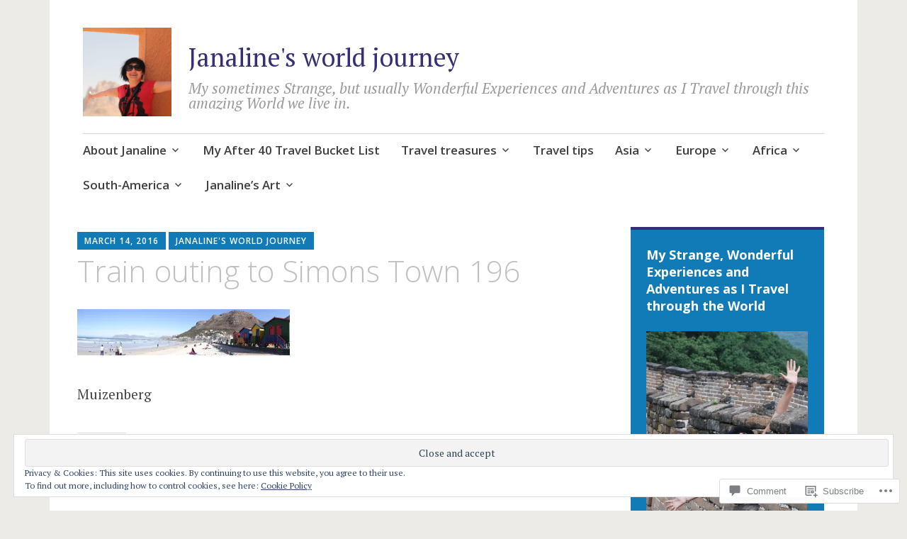

--- FILE ---
content_type: text/html; charset=UTF-8
request_url: https://janalinesworldjourney.com/2019/06/18/the-colourful-beach-houses-of-muizenberg/train-outing-to-simons-town-196/
body_size: 33841
content:
<!DOCTYPE html>
<html lang="en">
	<head>
		<meta charset="UTF-8">
		<meta name="viewport" content="width=device-width, initial-scale=1">
		<link rel="profile" href="http://gmpg.org/xfn/11">
	<title>Train outing to Simons Town 196 &#8211; Janaline&#039;s world journey</title>
<meta name='robots' content='max-image-preview:large' />

<!-- Async WordPress.com Remote Login -->
<script id="wpcom_remote_login_js">
var wpcom_remote_login_extra_auth = '';
function wpcom_remote_login_remove_dom_node_id( element_id ) {
	var dom_node = document.getElementById( element_id );
	if ( dom_node ) { dom_node.parentNode.removeChild( dom_node ); }
}
function wpcom_remote_login_remove_dom_node_classes( class_name ) {
	var dom_nodes = document.querySelectorAll( '.' + class_name );
	for ( var i = 0; i < dom_nodes.length; i++ ) {
		dom_nodes[ i ].parentNode.removeChild( dom_nodes[ i ] );
	}
}
function wpcom_remote_login_final_cleanup() {
	wpcom_remote_login_remove_dom_node_classes( "wpcom_remote_login_msg" );
	wpcom_remote_login_remove_dom_node_id( "wpcom_remote_login_key" );
	wpcom_remote_login_remove_dom_node_id( "wpcom_remote_login_validate" );
	wpcom_remote_login_remove_dom_node_id( "wpcom_remote_login_js" );
	wpcom_remote_login_remove_dom_node_id( "wpcom_request_access_iframe" );
	wpcom_remote_login_remove_dom_node_id( "wpcom_request_access_styles" );
}

// Watch for messages back from the remote login
window.addEventListener( "message", function( e ) {
	if ( e.origin === "https://r-login.wordpress.com" ) {
		var data = {};
		try {
			data = JSON.parse( e.data );
		} catch( e ) {
			wpcom_remote_login_final_cleanup();
			return;
		}

		if ( data.msg === 'LOGIN' ) {
			// Clean up the login check iframe
			wpcom_remote_login_remove_dom_node_id( "wpcom_remote_login_key" );

			var id_regex = new RegExp( /^[0-9]+$/ );
			var token_regex = new RegExp( /^.*|.*|.*$/ );
			if (
				token_regex.test( data.token )
				&& id_regex.test( data.wpcomid )
			) {
				// We have everything we need to ask for a login
				var script = document.createElement( "script" );
				script.setAttribute( "id", "wpcom_remote_login_validate" );
				script.src = '/remote-login.php?wpcom_remote_login=validate'
					+ '&wpcomid=' + data.wpcomid
					+ '&token=' + encodeURIComponent( data.token )
					+ '&host=' + window.location.protocol
					+ '//' + window.location.hostname
					+ '&postid=10755'
					+ '&is_singular=';
				document.body.appendChild( script );
			}

			return;
		}

		// Safari ITP, not logged in, so redirect
		if ( data.msg === 'LOGIN-REDIRECT' ) {
			window.location = 'https://wordpress.com/log-in?redirect_to=' + window.location.href;
			return;
		}

		// Safari ITP, storage access failed, remove the request
		if ( data.msg === 'LOGIN-REMOVE' ) {
			var css_zap = 'html { -webkit-transition: margin-top 1s; transition: margin-top 1s; } /* 9001 */ html { margin-top: 0 !important; } * html body { margin-top: 0 !important; } @media screen and ( max-width: 782px ) { html { margin-top: 0 !important; } * html body { margin-top: 0 !important; } }';
			var style_zap = document.createElement( 'style' );
			style_zap.type = 'text/css';
			style_zap.appendChild( document.createTextNode( css_zap ) );
			document.body.appendChild( style_zap );

			var e = document.getElementById( 'wpcom_request_access_iframe' );
			e.parentNode.removeChild( e );

			document.cookie = 'wordpress_com_login_access=denied; path=/; max-age=31536000';

			return;
		}

		// Safari ITP
		if ( data.msg === 'REQUEST_ACCESS' ) {
			console.log( 'request access: safari' );

			// Check ITP iframe enable/disable knob
			if ( wpcom_remote_login_extra_auth !== 'safari_itp_iframe' ) {
				return;
			}

			// If we are in a "private window" there is no ITP.
			var private_window = false;
			try {
				var opendb = window.openDatabase( null, null, null, null );
			} catch( e ) {
				private_window = true;
			}

			if ( private_window ) {
				console.log( 'private window' );
				return;
			}

			var iframe = document.createElement( 'iframe' );
			iframe.id = 'wpcom_request_access_iframe';
			iframe.setAttribute( 'scrolling', 'no' );
			iframe.setAttribute( 'sandbox', 'allow-storage-access-by-user-activation allow-scripts allow-same-origin allow-top-navigation-by-user-activation' );
			iframe.src = 'https://r-login.wordpress.com/remote-login.php?wpcom_remote_login=request_access&origin=' + encodeURIComponent( data.origin ) + '&wpcomid=' + encodeURIComponent( data.wpcomid );

			var css = 'html { -webkit-transition: margin-top 1s; transition: margin-top 1s; } /* 9001 */ html { margin-top: 46px !important; } * html body { margin-top: 46px !important; } @media screen and ( max-width: 660px ) { html { margin-top: 71px !important; } * html body { margin-top: 71px !important; } #wpcom_request_access_iframe { display: block; height: 71px !important; } } #wpcom_request_access_iframe { border: 0px; height: 46px; position: fixed; top: 0; left: 0; width: 100%; min-width: 100%; z-index: 99999; background: #23282d; } ';

			var style = document.createElement( 'style' );
			style.type = 'text/css';
			style.id = 'wpcom_request_access_styles';
			style.appendChild( document.createTextNode( css ) );
			document.body.appendChild( style );

			document.body.appendChild( iframe );
		}

		if ( data.msg === 'DONE' ) {
			wpcom_remote_login_final_cleanup();
		}
	}
}, false );

// Inject the remote login iframe after the page has had a chance to load
// more critical resources
window.addEventListener( "DOMContentLoaded", function( e ) {
	var iframe = document.createElement( "iframe" );
	iframe.style.display = "none";
	iframe.setAttribute( "scrolling", "no" );
	iframe.setAttribute( "id", "wpcom_remote_login_key" );
	iframe.src = "https://r-login.wordpress.com/remote-login.php"
		+ "?wpcom_remote_login=key"
		+ "&origin=aHR0cHM6Ly9qYW5hbGluZXN3b3JsZGpvdXJuZXkuY29t"
		+ "&wpcomid=40242184"
		+ "&time=" + Math.floor( Date.now() / 1000 );
	document.body.appendChild( iframe );
}, false );
</script>
<link rel='dns-prefetch' href='//s0.wp.com' />
<link rel='dns-prefetch' href='//widgets.wp.com' />
<link rel='dns-prefetch' href='//wordpress.com' />
<link rel='dns-prefetch' href='//fonts-api.wp.com' />
<link rel='dns-prefetch' href='//af.pubmine.com' />
<link rel="alternate" type="application/rss+xml" title="Janaline&#039;s world journey &raquo; Feed" href="https://janalinesworldjourney.com/feed/" />
<link rel="alternate" type="application/rss+xml" title="Janaline&#039;s world journey &raquo; Comments Feed" href="https://janalinesworldjourney.com/comments/feed/" />
<link rel="alternate" type="application/rss+xml" title="Janaline&#039;s world journey &raquo; Train outing to Simons Town 196 Comments Feed" href="https://janalinesworldjourney.com/2019/06/18/the-colourful-beach-houses-of-muizenberg/train-outing-to-simons-town-196/feed/" />
	<script type="text/javascript">
		/* <![CDATA[ */
		function addLoadEvent(func) {
			var oldonload = window.onload;
			if (typeof window.onload != 'function') {
				window.onload = func;
			} else {
				window.onload = function () {
					oldonload();
					func();
				}
			}
		}
		/* ]]> */
	</script>
	<link crossorigin='anonymous' rel='stylesheet' id='all-css-0-1' href='/_static/??/wp-content/mu-plugins/widgets/eu-cookie-law/templates/style.css,/wp-content/mu-plugins/likes/jetpack-likes.css?m=1743883414j&cssminify=yes' type='text/css' media='all' />
<style id='wp-emoji-styles-inline-css'>

	img.wp-smiley, img.emoji {
		display: inline !important;
		border: none !important;
		box-shadow: none !important;
		height: 1em !important;
		width: 1em !important;
		margin: 0 0.07em !important;
		vertical-align: -0.1em !important;
		background: none !important;
		padding: 0 !important;
	}
/*# sourceURL=wp-emoji-styles-inline-css */
</style>
<link crossorigin='anonymous' rel='stylesheet' id='all-css-2-1' href='/wp-content/plugins/gutenberg-core/v22.2.0/build/styles/block-library/style.css?m=1764855221i&cssminify=yes' type='text/css' media='all' />
<style id='wp-block-library-inline-css'>
.has-text-align-justify {
	text-align:justify;
}
.has-text-align-justify{text-align:justify;}

/*# sourceURL=wp-block-library-inline-css */
</style><style id='global-styles-inline-css'>
:root{--wp--preset--aspect-ratio--square: 1;--wp--preset--aspect-ratio--4-3: 4/3;--wp--preset--aspect-ratio--3-4: 3/4;--wp--preset--aspect-ratio--3-2: 3/2;--wp--preset--aspect-ratio--2-3: 2/3;--wp--preset--aspect-ratio--16-9: 16/9;--wp--preset--aspect-ratio--9-16: 9/16;--wp--preset--color--black: #404040;--wp--preset--color--cyan-bluish-gray: #abb8c3;--wp--preset--color--white: #ffffff;--wp--preset--color--pale-pink: #f78da7;--wp--preset--color--vivid-red: #cf2e2e;--wp--preset--color--luminous-vivid-orange: #ff6900;--wp--preset--color--luminous-vivid-amber: #fcb900;--wp--preset--color--light-green-cyan: #7bdcb5;--wp--preset--color--vivid-green-cyan: #00d084;--wp--preset--color--pale-cyan-blue: #8ed1fc;--wp--preset--color--vivid-cyan-blue: #0693e3;--wp--preset--color--vivid-purple: #9b51e0;--wp--preset--color--dark-gray: #686868;--wp--preset--color--medium-gray: #999999;--wp--preset--color--light-gray: #d9d9d9;--wp--preset--color--blue: #159ae7;--wp--preset--color--dark-blue: #362e77;--wp--preset--gradient--vivid-cyan-blue-to-vivid-purple: linear-gradient(135deg,rgb(6,147,227) 0%,rgb(155,81,224) 100%);--wp--preset--gradient--light-green-cyan-to-vivid-green-cyan: linear-gradient(135deg,rgb(122,220,180) 0%,rgb(0,208,130) 100%);--wp--preset--gradient--luminous-vivid-amber-to-luminous-vivid-orange: linear-gradient(135deg,rgb(252,185,0) 0%,rgb(255,105,0) 100%);--wp--preset--gradient--luminous-vivid-orange-to-vivid-red: linear-gradient(135deg,rgb(255,105,0) 0%,rgb(207,46,46) 100%);--wp--preset--gradient--very-light-gray-to-cyan-bluish-gray: linear-gradient(135deg,rgb(238,238,238) 0%,rgb(169,184,195) 100%);--wp--preset--gradient--cool-to-warm-spectrum: linear-gradient(135deg,rgb(74,234,220) 0%,rgb(151,120,209) 20%,rgb(207,42,186) 40%,rgb(238,44,130) 60%,rgb(251,105,98) 80%,rgb(254,248,76) 100%);--wp--preset--gradient--blush-light-purple: linear-gradient(135deg,rgb(255,206,236) 0%,rgb(152,150,240) 100%);--wp--preset--gradient--blush-bordeaux: linear-gradient(135deg,rgb(254,205,165) 0%,rgb(254,45,45) 50%,rgb(107,0,62) 100%);--wp--preset--gradient--luminous-dusk: linear-gradient(135deg,rgb(255,203,112) 0%,rgb(199,81,192) 50%,rgb(65,88,208) 100%);--wp--preset--gradient--pale-ocean: linear-gradient(135deg,rgb(255,245,203) 0%,rgb(182,227,212) 50%,rgb(51,167,181) 100%);--wp--preset--gradient--electric-grass: linear-gradient(135deg,rgb(202,248,128) 0%,rgb(113,206,126) 100%);--wp--preset--gradient--midnight: linear-gradient(135deg,rgb(2,3,129) 0%,rgb(40,116,252) 100%);--wp--preset--font-size--small: 13px;--wp--preset--font-size--medium: 20px;--wp--preset--font-size--large: 36px;--wp--preset--font-size--x-large: 42px;--wp--preset--font-family--albert-sans: 'Albert Sans', sans-serif;--wp--preset--font-family--alegreya: Alegreya, serif;--wp--preset--font-family--arvo: Arvo, serif;--wp--preset--font-family--bodoni-moda: 'Bodoni Moda', serif;--wp--preset--font-family--bricolage-grotesque: 'Bricolage Grotesque', sans-serif;--wp--preset--font-family--cabin: Cabin, sans-serif;--wp--preset--font-family--chivo: Chivo, sans-serif;--wp--preset--font-family--commissioner: Commissioner, sans-serif;--wp--preset--font-family--cormorant: Cormorant, serif;--wp--preset--font-family--courier-prime: 'Courier Prime', monospace;--wp--preset--font-family--crimson-pro: 'Crimson Pro', serif;--wp--preset--font-family--dm-mono: 'DM Mono', monospace;--wp--preset--font-family--dm-sans: 'DM Sans', sans-serif;--wp--preset--font-family--dm-serif-display: 'DM Serif Display', serif;--wp--preset--font-family--domine: Domine, serif;--wp--preset--font-family--eb-garamond: 'EB Garamond', serif;--wp--preset--font-family--epilogue: Epilogue, sans-serif;--wp--preset--font-family--fahkwang: Fahkwang, sans-serif;--wp--preset--font-family--figtree: Figtree, sans-serif;--wp--preset--font-family--fira-sans: 'Fira Sans', sans-serif;--wp--preset--font-family--fjalla-one: 'Fjalla One', sans-serif;--wp--preset--font-family--fraunces: Fraunces, serif;--wp--preset--font-family--gabarito: Gabarito, system-ui;--wp--preset--font-family--ibm-plex-mono: 'IBM Plex Mono', monospace;--wp--preset--font-family--ibm-plex-sans: 'IBM Plex Sans', sans-serif;--wp--preset--font-family--ibarra-real-nova: 'Ibarra Real Nova', serif;--wp--preset--font-family--instrument-serif: 'Instrument Serif', serif;--wp--preset--font-family--inter: Inter, sans-serif;--wp--preset--font-family--josefin-sans: 'Josefin Sans', sans-serif;--wp--preset--font-family--jost: Jost, sans-serif;--wp--preset--font-family--libre-baskerville: 'Libre Baskerville', serif;--wp--preset--font-family--libre-franklin: 'Libre Franklin', sans-serif;--wp--preset--font-family--literata: Literata, serif;--wp--preset--font-family--lora: Lora, serif;--wp--preset--font-family--merriweather: Merriweather, serif;--wp--preset--font-family--montserrat: Montserrat, sans-serif;--wp--preset--font-family--newsreader: Newsreader, serif;--wp--preset--font-family--noto-sans-mono: 'Noto Sans Mono', sans-serif;--wp--preset--font-family--nunito: Nunito, sans-serif;--wp--preset--font-family--open-sans: 'Open Sans', sans-serif;--wp--preset--font-family--overpass: Overpass, sans-serif;--wp--preset--font-family--pt-serif: 'PT Serif', serif;--wp--preset--font-family--petrona: Petrona, serif;--wp--preset--font-family--piazzolla: Piazzolla, serif;--wp--preset--font-family--playfair-display: 'Playfair Display', serif;--wp--preset--font-family--plus-jakarta-sans: 'Plus Jakarta Sans', sans-serif;--wp--preset--font-family--poppins: Poppins, sans-serif;--wp--preset--font-family--raleway: Raleway, sans-serif;--wp--preset--font-family--roboto: Roboto, sans-serif;--wp--preset--font-family--roboto-slab: 'Roboto Slab', serif;--wp--preset--font-family--rubik: Rubik, sans-serif;--wp--preset--font-family--rufina: Rufina, serif;--wp--preset--font-family--sora: Sora, sans-serif;--wp--preset--font-family--source-sans-3: 'Source Sans 3', sans-serif;--wp--preset--font-family--source-serif-4: 'Source Serif 4', serif;--wp--preset--font-family--space-mono: 'Space Mono', monospace;--wp--preset--font-family--syne: Syne, sans-serif;--wp--preset--font-family--texturina: Texturina, serif;--wp--preset--font-family--urbanist: Urbanist, sans-serif;--wp--preset--font-family--work-sans: 'Work Sans', sans-serif;--wp--preset--spacing--20: 0.44rem;--wp--preset--spacing--30: 0.67rem;--wp--preset--spacing--40: 1rem;--wp--preset--spacing--50: 1.5rem;--wp--preset--spacing--60: 2.25rem;--wp--preset--spacing--70: 3.38rem;--wp--preset--spacing--80: 5.06rem;--wp--preset--shadow--natural: 6px 6px 9px rgba(0, 0, 0, 0.2);--wp--preset--shadow--deep: 12px 12px 50px rgba(0, 0, 0, 0.4);--wp--preset--shadow--sharp: 6px 6px 0px rgba(0, 0, 0, 0.2);--wp--preset--shadow--outlined: 6px 6px 0px -3px rgb(255, 255, 255), 6px 6px rgb(0, 0, 0);--wp--preset--shadow--crisp: 6px 6px 0px rgb(0, 0, 0);}:where(.is-layout-flex){gap: 0.5em;}:where(.is-layout-grid){gap: 0.5em;}body .is-layout-flex{display: flex;}.is-layout-flex{flex-wrap: wrap;align-items: center;}.is-layout-flex > :is(*, div){margin: 0;}body .is-layout-grid{display: grid;}.is-layout-grid > :is(*, div){margin: 0;}:where(.wp-block-columns.is-layout-flex){gap: 2em;}:where(.wp-block-columns.is-layout-grid){gap: 2em;}:where(.wp-block-post-template.is-layout-flex){gap: 1.25em;}:where(.wp-block-post-template.is-layout-grid){gap: 1.25em;}.has-black-color{color: var(--wp--preset--color--black) !important;}.has-cyan-bluish-gray-color{color: var(--wp--preset--color--cyan-bluish-gray) !important;}.has-white-color{color: var(--wp--preset--color--white) !important;}.has-pale-pink-color{color: var(--wp--preset--color--pale-pink) !important;}.has-vivid-red-color{color: var(--wp--preset--color--vivid-red) !important;}.has-luminous-vivid-orange-color{color: var(--wp--preset--color--luminous-vivid-orange) !important;}.has-luminous-vivid-amber-color{color: var(--wp--preset--color--luminous-vivid-amber) !important;}.has-light-green-cyan-color{color: var(--wp--preset--color--light-green-cyan) !important;}.has-vivid-green-cyan-color{color: var(--wp--preset--color--vivid-green-cyan) !important;}.has-pale-cyan-blue-color{color: var(--wp--preset--color--pale-cyan-blue) !important;}.has-vivid-cyan-blue-color{color: var(--wp--preset--color--vivid-cyan-blue) !important;}.has-vivid-purple-color{color: var(--wp--preset--color--vivid-purple) !important;}.has-black-background-color{background-color: var(--wp--preset--color--black) !important;}.has-cyan-bluish-gray-background-color{background-color: var(--wp--preset--color--cyan-bluish-gray) !important;}.has-white-background-color{background-color: var(--wp--preset--color--white) !important;}.has-pale-pink-background-color{background-color: var(--wp--preset--color--pale-pink) !important;}.has-vivid-red-background-color{background-color: var(--wp--preset--color--vivid-red) !important;}.has-luminous-vivid-orange-background-color{background-color: var(--wp--preset--color--luminous-vivid-orange) !important;}.has-luminous-vivid-amber-background-color{background-color: var(--wp--preset--color--luminous-vivid-amber) !important;}.has-light-green-cyan-background-color{background-color: var(--wp--preset--color--light-green-cyan) !important;}.has-vivid-green-cyan-background-color{background-color: var(--wp--preset--color--vivid-green-cyan) !important;}.has-pale-cyan-blue-background-color{background-color: var(--wp--preset--color--pale-cyan-blue) !important;}.has-vivid-cyan-blue-background-color{background-color: var(--wp--preset--color--vivid-cyan-blue) !important;}.has-vivid-purple-background-color{background-color: var(--wp--preset--color--vivid-purple) !important;}.has-black-border-color{border-color: var(--wp--preset--color--black) !important;}.has-cyan-bluish-gray-border-color{border-color: var(--wp--preset--color--cyan-bluish-gray) !important;}.has-white-border-color{border-color: var(--wp--preset--color--white) !important;}.has-pale-pink-border-color{border-color: var(--wp--preset--color--pale-pink) !important;}.has-vivid-red-border-color{border-color: var(--wp--preset--color--vivid-red) !important;}.has-luminous-vivid-orange-border-color{border-color: var(--wp--preset--color--luminous-vivid-orange) !important;}.has-luminous-vivid-amber-border-color{border-color: var(--wp--preset--color--luminous-vivid-amber) !important;}.has-light-green-cyan-border-color{border-color: var(--wp--preset--color--light-green-cyan) !important;}.has-vivid-green-cyan-border-color{border-color: var(--wp--preset--color--vivid-green-cyan) !important;}.has-pale-cyan-blue-border-color{border-color: var(--wp--preset--color--pale-cyan-blue) !important;}.has-vivid-cyan-blue-border-color{border-color: var(--wp--preset--color--vivid-cyan-blue) !important;}.has-vivid-purple-border-color{border-color: var(--wp--preset--color--vivid-purple) !important;}.has-vivid-cyan-blue-to-vivid-purple-gradient-background{background: var(--wp--preset--gradient--vivid-cyan-blue-to-vivid-purple) !important;}.has-light-green-cyan-to-vivid-green-cyan-gradient-background{background: var(--wp--preset--gradient--light-green-cyan-to-vivid-green-cyan) !important;}.has-luminous-vivid-amber-to-luminous-vivid-orange-gradient-background{background: var(--wp--preset--gradient--luminous-vivid-amber-to-luminous-vivid-orange) !important;}.has-luminous-vivid-orange-to-vivid-red-gradient-background{background: var(--wp--preset--gradient--luminous-vivid-orange-to-vivid-red) !important;}.has-very-light-gray-to-cyan-bluish-gray-gradient-background{background: var(--wp--preset--gradient--very-light-gray-to-cyan-bluish-gray) !important;}.has-cool-to-warm-spectrum-gradient-background{background: var(--wp--preset--gradient--cool-to-warm-spectrum) !important;}.has-blush-light-purple-gradient-background{background: var(--wp--preset--gradient--blush-light-purple) !important;}.has-blush-bordeaux-gradient-background{background: var(--wp--preset--gradient--blush-bordeaux) !important;}.has-luminous-dusk-gradient-background{background: var(--wp--preset--gradient--luminous-dusk) !important;}.has-pale-ocean-gradient-background{background: var(--wp--preset--gradient--pale-ocean) !important;}.has-electric-grass-gradient-background{background: var(--wp--preset--gradient--electric-grass) !important;}.has-midnight-gradient-background{background: var(--wp--preset--gradient--midnight) !important;}.has-small-font-size{font-size: var(--wp--preset--font-size--small) !important;}.has-medium-font-size{font-size: var(--wp--preset--font-size--medium) !important;}.has-large-font-size{font-size: var(--wp--preset--font-size--large) !important;}.has-x-large-font-size{font-size: var(--wp--preset--font-size--x-large) !important;}.has-albert-sans-font-family{font-family: var(--wp--preset--font-family--albert-sans) !important;}.has-alegreya-font-family{font-family: var(--wp--preset--font-family--alegreya) !important;}.has-arvo-font-family{font-family: var(--wp--preset--font-family--arvo) !important;}.has-bodoni-moda-font-family{font-family: var(--wp--preset--font-family--bodoni-moda) !important;}.has-bricolage-grotesque-font-family{font-family: var(--wp--preset--font-family--bricolage-grotesque) !important;}.has-cabin-font-family{font-family: var(--wp--preset--font-family--cabin) !important;}.has-chivo-font-family{font-family: var(--wp--preset--font-family--chivo) !important;}.has-commissioner-font-family{font-family: var(--wp--preset--font-family--commissioner) !important;}.has-cormorant-font-family{font-family: var(--wp--preset--font-family--cormorant) !important;}.has-courier-prime-font-family{font-family: var(--wp--preset--font-family--courier-prime) !important;}.has-crimson-pro-font-family{font-family: var(--wp--preset--font-family--crimson-pro) !important;}.has-dm-mono-font-family{font-family: var(--wp--preset--font-family--dm-mono) !important;}.has-dm-sans-font-family{font-family: var(--wp--preset--font-family--dm-sans) !important;}.has-dm-serif-display-font-family{font-family: var(--wp--preset--font-family--dm-serif-display) !important;}.has-domine-font-family{font-family: var(--wp--preset--font-family--domine) !important;}.has-eb-garamond-font-family{font-family: var(--wp--preset--font-family--eb-garamond) !important;}.has-epilogue-font-family{font-family: var(--wp--preset--font-family--epilogue) !important;}.has-fahkwang-font-family{font-family: var(--wp--preset--font-family--fahkwang) !important;}.has-figtree-font-family{font-family: var(--wp--preset--font-family--figtree) !important;}.has-fira-sans-font-family{font-family: var(--wp--preset--font-family--fira-sans) !important;}.has-fjalla-one-font-family{font-family: var(--wp--preset--font-family--fjalla-one) !important;}.has-fraunces-font-family{font-family: var(--wp--preset--font-family--fraunces) !important;}.has-gabarito-font-family{font-family: var(--wp--preset--font-family--gabarito) !important;}.has-ibm-plex-mono-font-family{font-family: var(--wp--preset--font-family--ibm-plex-mono) !important;}.has-ibm-plex-sans-font-family{font-family: var(--wp--preset--font-family--ibm-plex-sans) !important;}.has-ibarra-real-nova-font-family{font-family: var(--wp--preset--font-family--ibarra-real-nova) !important;}.has-instrument-serif-font-family{font-family: var(--wp--preset--font-family--instrument-serif) !important;}.has-inter-font-family{font-family: var(--wp--preset--font-family--inter) !important;}.has-josefin-sans-font-family{font-family: var(--wp--preset--font-family--josefin-sans) !important;}.has-jost-font-family{font-family: var(--wp--preset--font-family--jost) !important;}.has-libre-baskerville-font-family{font-family: var(--wp--preset--font-family--libre-baskerville) !important;}.has-libre-franklin-font-family{font-family: var(--wp--preset--font-family--libre-franklin) !important;}.has-literata-font-family{font-family: var(--wp--preset--font-family--literata) !important;}.has-lora-font-family{font-family: var(--wp--preset--font-family--lora) !important;}.has-merriweather-font-family{font-family: var(--wp--preset--font-family--merriweather) !important;}.has-montserrat-font-family{font-family: var(--wp--preset--font-family--montserrat) !important;}.has-newsreader-font-family{font-family: var(--wp--preset--font-family--newsreader) !important;}.has-noto-sans-mono-font-family{font-family: var(--wp--preset--font-family--noto-sans-mono) !important;}.has-nunito-font-family{font-family: var(--wp--preset--font-family--nunito) !important;}.has-open-sans-font-family{font-family: var(--wp--preset--font-family--open-sans) !important;}.has-overpass-font-family{font-family: var(--wp--preset--font-family--overpass) !important;}.has-pt-serif-font-family{font-family: var(--wp--preset--font-family--pt-serif) !important;}.has-petrona-font-family{font-family: var(--wp--preset--font-family--petrona) !important;}.has-piazzolla-font-family{font-family: var(--wp--preset--font-family--piazzolla) !important;}.has-playfair-display-font-family{font-family: var(--wp--preset--font-family--playfair-display) !important;}.has-plus-jakarta-sans-font-family{font-family: var(--wp--preset--font-family--plus-jakarta-sans) !important;}.has-poppins-font-family{font-family: var(--wp--preset--font-family--poppins) !important;}.has-raleway-font-family{font-family: var(--wp--preset--font-family--raleway) !important;}.has-roboto-font-family{font-family: var(--wp--preset--font-family--roboto) !important;}.has-roboto-slab-font-family{font-family: var(--wp--preset--font-family--roboto-slab) !important;}.has-rubik-font-family{font-family: var(--wp--preset--font-family--rubik) !important;}.has-rufina-font-family{font-family: var(--wp--preset--font-family--rufina) !important;}.has-sora-font-family{font-family: var(--wp--preset--font-family--sora) !important;}.has-source-sans-3-font-family{font-family: var(--wp--preset--font-family--source-sans-3) !important;}.has-source-serif-4-font-family{font-family: var(--wp--preset--font-family--source-serif-4) !important;}.has-space-mono-font-family{font-family: var(--wp--preset--font-family--space-mono) !important;}.has-syne-font-family{font-family: var(--wp--preset--font-family--syne) !important;}.has-texturina-font-family{font-family: var(--wp--preset--font-family--texturina) !important;}.has-urbanist-font-family{font-family: var(--wp--preset--font-family--urbanist) !important;}.has-work-sans-font-family{font-family: var(--wp--preset--font-family--work-sans) !important;}
/*# sourceURL=global-styles-inline-css */
</style>

<style id='classic-theme-styles-inline-css'>
/*! This file is auto-generated */
.wp-block-button__link{color:#fff;background-color:#32373c;border-radius:9999px;box-shadow:none;text-decoration:none;padding:calc(.667em + 2px) calc(1.333em + 2px);font-size:1.125em}.wp-block-file__button{background:#32373c;color:#fff;text-decoration:none}
/*# sourceURL=/wp-includes/css/classic-themes.min.css */
</style>
<link crossorigin='anonymous' rel='stylesheet' id='all-css-4-1' href='/_static/??-eJx9j9sOwjAIhl/[base64]&cssminify=yes' type='text/css' media='all' />
<link rel='stylesheet' id='verbum-gutenberg-css-css' href='https://widgets.wp.com/verbum-block-editor/block-editor.css?ver=1738686361' media='all' />
<link crossorigin='anonymous' rel='stylesheet' id='all-css-6-1' href='/_static/??-eJyNjlELwjAMhP+QNWxO5ov4U2QrYevaJmFNGf57qxMZ6oNvd5fcx8EixjIpkkLMRkIeHCWwHGOJTHAei0sfyb4kO3BArK6001ushw1TR4yFILmHTjjpzDKiqZ/IPrD1/1eS3gJ+fW9GT6jSWf/yEJkJro4sDEg4r0N/ygf0Es9VezzUp6atmukOpZhoAQ==&cssminify=yes' type='text/css' media='all' />
<style id='apostrophe-2-style-inline-css'>
.post-tags { clip: rect(1px, 1px, 1px, 1px); height: 1px; position: absolute; overflow: hidden; width: 1px; }
/*# sourceURL=apostrophe-2-style-inline-css */
</style>
<link rel='stylesheet' id='apostrophe-2-fonts-css' href='https://fonts-api.wp.com/css?family=PT+Serif%3A400%2C400italic%2C700%2C700italic%7COpen+Sans%3A300%2C300italic%2C400%2C400italic%2C600%2C600italic%2C700%2C700italic%2C800%2C800italic&#038;subset=latin%2Clatin-ext%2Ccyrillic' media='all' />
<link crossorigin='anonymous' rel='stylesheet' id='all-css-8-1' href='/wp-content/themes/pub/apostrophe-2/inc/style-wpcom.css?m=1519347889i&cssminify=yes' type='text/css' media='all' />
<style id='jetpack_facebook_likebox-inline-css'>
.widget_facebook_likebox {
	overflow: hidden;
}

/*# sourceURL=/wp-content/mu-plugins/jetpack-plugin/moon/modules/widgets/facebook-likebox/style.css */
</style>
<link crossorigin='anonymous' rel='stylesheet' id='all-css-10-1' href='/_static/??-eJzTLy/QTc7PK0nNK9HPLdUtyClNz8wr1i9KTcrJTwcy0/WTi5G5ekCujj52Temp+bo5+cmJJZn5eSgc3bScxMwikFb7XFtDE1NLExMLc0OTLACohS2q&cssminify=yes' type='text/css' media='all' />
<link crossorigin='anonymous' rel='stylesheet' id='print-css-11-1' href='/wp-content/mu-plugins/global-print/global-print.css?m=1465851035i&cssminify=yes' type='text/css' media='print' />
<style id='jetpack-global-styles-frontend-style-inline-css'>
:root { --font-headings: unset; --font-base: unset; --font-headings-default: -apple-system,BlinkMacSystemFont,"Segoe UI",Roboto,Oxygen-Sans,Ubuntu,Cantarell,"Helvetica Neue",sans-serif; --font-base-default: -apple-system,BlinkMacSystemFont,"Segoe UI",Roboto,Oxygen-Sans,Ubuntu,Cantarell,"Helvetica Neue",sans-serif;}
/*# sourceURL=jetpack-global-styles-frontend-style-inline-css */
</style>
<link crossorigin='anonymous' rel='stylesheet' id='all-css-14-1' href='/_static/??-eJyNjcEKwjAQRH/IuFQj9SJ+isRsSLZusqWbUPx7W+lFBPEyzMDMPJhH46XUUCrkZkZukYrCEOro/GPLkEVWwcZBQZObAjrE59tSiXuvuoP/n25UPKh4cmxYouhH+HqrKeSFmyxElrvjX7iZMIaqsFQ2b+JEaFxBw6R13V7zpetPx8PZ9p0dXpQMX7Y=&cssminify=yes' type='text/css' media='all' />
<script type="text/javascript" id="wpcom-actionbar-placeholder-js-extra">
/* <![CDATA[ */
var actionbardata = {"siteID":"40242184","postID":"10755","siteURL":"https://janalinesworldjourney.com","xhrURL":"https://janalinesworldjourney.com/wp-admin/admin-ajax.php","nonce":"2a7f83fc7a","isLoggedIn":"","statusMessage":"","subsEmailDefault":"instantly","proxyScriptUrl":"https://s0.wp.com/wp-content/js/wpcom-proxy-request.js?m=1513050504i&amp;ver=20211021","shortlink":"https://wp.me/a2IQPu-2Nt","i18n":{"followedText":"New posts from this site will now appear in your \u003Ca href=\"https://wordpress.com/reader\"\u003EReader\u003C/a\u003E","foldBar":"Collapse this bar","unfoldBar":"Expand this bar","shortLinkCopied":"Shortlink copied to clipboard."}};
//# sourceURL=wpcom-actionbar-placeholder-js-extra
/* ]]> */
</script>
<script type="text/javascript" id="jetpack-mu-wpcom-settings-js-before">
/* <![CDATA[ */
var JETPACK_MU_WPCOM_SETTINGS = {"assetsUrl":"https://s0.wp.com/wp-content/mu-plugins/jetpack-mu-wpcom-plugin/moon/jetpack_vendor/automattic/jetpack-mu-wpcom/src/build/"};
//# sourceURL=jetpack-mu-wpcom-settings-js-before
/* ]]> */
</script>
<script crossorigin='anonymous' type='text/javascript'  src='/_static/??-eJyFjcsOwiAQRX/IKbXG18L4LRQIgcCADBT791Kr0bhxdSe595xhNYIImBVmZokllyGmcJ87SxvWOoPCFaloKe2tqDS/ovMG/47AG514Vt/j97fRBQ3RFW2QWA1JckkgHCdaRcJHNg1LAAYELWP6VfjyERipVX6C6wljaeRkVG3U1V+2x6Hf7/rD6WwfzC5ZvQ=='></script>
<script type="text/javascript" id="rlt-proxy-js-after">
/* <![CDATA[ */
	rltInitialize( {"token":null,"iframeOrigins":["https:\/\/widgets.wp.com"]} );
//# sourceURL=rlt-proxy-js-after
/* ]]> */
</script>
<link rel="EditURI" type="application/rsd+xml" title="RSD" href="https://janalinesworldjourney.wordpress.com/xmlrpc.php?rsd" />
<meta name="generator" content="WordPress.com" />
<link rel="canonical" href="https://janalinesworldjourney.com/2019/06/18/the-colourful-beach-houses-of-muizenberg/train-outing-to-simons-town-196/" />
<link rel='shortlink' href='https://wp.me/a2IQPu-2Nt' />
<link rel="alternate" type="application/json+oembed" href="https://public-api.wordpress.com/oembed/?format=json&amp;url=https%3A%2F%2Fjanalinesworldjourney.com%2F2019%2F06%2F18%2Fthe-colourful-beach-houses-of-muizenberg%2Ftrain-outing-to-simons-town-196%2F&amp;for=wpcom-auto-discovery" /><link rel="alternate" type="application/xml+oembed" href="https://public-api.wordpress.com/oembed/?format=xml&amp;url=https%3A%2F%2Fjanalinesworldjourney.com%2F2019%2F06%2F18%2Fthe-colourful-beach-houses-of-muizenberg%2Ftrain-outing-to-simons-town-196%2F&amp;for=wpcom-auto-discovery" />
<!-- Jetpack Open Graph Tags -->
<meta property="og:type" content="article" />
<meta property="og:title" content="Train outing to Simons Town 196" />
<meta property="og:url" content="https://janalinesworldjourney.com/2019/06/18/the-colourful-beach-houses-of-muizenberg/train-outing-to-simons-town-196/" />
<meta property="og:description" content="A beautiful view of Muizenberg beach with a couple of beach huts" />
<meta property="article:published_time" content="2016-03-14T06:19:26+00:00" />
<meta property="article:modified_time" content="2016-03-15T04:58:05+00:00" />
<meta property="og:site_name" content="Janaline&#039;s world journey" />
<meta property="og:image" content="https://janalinesworldjourney.com/wp-content/uploads/2016/03/train-outing-to-simons-town-196.jpg" />
<meta property="og:image:alt" content="Muizenberg" />
<meta property="og:locale" content="en_US" />
<meta property="article:publisher" content="https://www.facebook.com/WordPresscom" />
<meta name="twitter:creator" content="@Janalinesworld" />
<meta name="twitter:site" content="@Janalinesworld" />
<meta name="twitter:text:title" content="Train outing to Simons Town 196" />
<meta name="twitter:image" content="https://i0.wp.com/janalinesworldjourney.com/wp-content/uploads/2016/03/train-outing-to-simons-town-196.jpg?fit=1200%2C264&#038;ssl=1&#038;w=640" />
<meta name="twitter:image:alt" content="Muizenberg" />
<meta name="twitter:card" content="summary_large_image" />

<!-- End Jetpack Open Graph Tags -->
<link rel='openid.server' href='https://janalinesworldjourney.com/?openidserver=1' />
<link rel='openid.delegate' href='https://janalinesworldjourney.com/' />
<link rel="search" type="application/opensearchdescription+xml" href="https://janalinesworldjourney.com/osd.xml" title="Janaline&#039;s world journey" />
<link rel="search" type="application/opensearchdescription+xml" href="https://s1.wp.com/opensearch.xml" title="WordPress.com" />
<meta name="theme-color" content="#ecebe8" />
		<style type="text/css">
			.recentcomments a {
				display: inline !important;
				padding: 0 !important;
				margin: 0 !important;
			}

			table.recentcommentsavatartop img.avatar, table.recentcommentsavatarend img.avatar {
				border: 0px;
				margin: 0;
			}

			table.recentcommentsavatartop a, table.recentcommentsavatarend a {
				border: 0px !important;
				background-color: transparent !important;
			}

			td.recentcommentsavatarend, td.recentcommentsavatartop {
				padding: 0px 0px 1px 0px;
				margin: 0px;
			}

			td.recentcommentstextend {
				border: none !important;
				padding: 0px 0px 2px 10px;
			}

			.rtl td.recentcommentstextend {
				padding: 0px 10px 2px 0px;
			}

			td.recentcommentstexttop {
				border: none;
				padding: 0px 0px 0px 10px;
			}

			.rtl td.recentcommentstexttop {
				padding: 0px 10px 0px 0px;
			}
		</style>
		<meta name="description" content="A beautiful view of Muizenberg beach with a couple of beach huts" />
		<style type="text/css" id="apostrophe-2-header-css">
				</style>
		<style type="text/css" id="custom-background-css">
body.custom-background { background-color: #ecebe8; }
</style>
	<script type="text/javascript">
/* <![CDATA[ */
var wa_client = {}; wa_client.cmd = []; wa_client.config = { 'blog_id': 40242184, 'blog_language': 'en', 'is_wordads': true, 'hosting_type': 1, 'afp_account_id': 'pub-3572532914583042', 'afp_host_id': 5038568878849053, 'theme': 'pub/apostrophe-2', '_': { 'title': 'Advertisement', 'privacy_settings': 'Privacy Settings' }, 'formats': [ 'belowpost', 'bottom_sticky', 'sidebar_sticky_right', 'sidebar', 'top', 'shortcode', 'gutenberg_rectangle', 'gutenberg_leaderboard', 'gutenberg_mobile_leaderboard', 'gutenberg_skyscraper' ] };
/* ]]> */
</script>
		<script type="text/javascript">

			window.doNotSellCallback = function() {

				var linkElements = [
					'a[href="https://wordpress.com/?ref=footer_blog"]',
					'a[href="https://wordpress.com/?ref=footer_website"]',
					'a[href="https://wordpress.com/?ref=vertical_footer"]',
					'a[href^="https://wordpress.com/?ref=footer_segment_"]',
				].join(',');

				var dnsLink = document.createElement( 'a' );
				dnsLink.href = 'https://wordpress.com/advertising-program-optout/';
				dnsLink.classList.add( 'do-not-sell-link' );
				dnsLink.rel = 'nofollow';
				dnsLink.style.marginLeft = '0.5em';
				dnsLink.textContent = 'Do Not Sell or Share My Personal Information';

				var creditLinks = document.querySelectorAll( linkElements );

				if ( 0 === creditLinks.length ) {
					return false;
				}

				Array.prototype.forEach.call( creditLinks, function( el ) {
					el.insertAdjacentElement( 'afterend', dnsLink );
				});

				return true;
			};

		</script>
		<style type="text/css" id="custom-colors-css">.entry-meta a, .entry-meta span, .edit-link a, .comment-reply-link a, .entry-footer a[rel="tag"] a,
			.entry-footer a[rel="category tag"] a, #infinite-handle span a,
			.widget-area .sidebar-primary aside .widgettitle,
			.widget-area .sidebar-primary aside .widget-title,
			.widget-area .sidebar-primary aside .widget-title label,
			.widget-area .sidebar-primary aside,
			.widget-area .sidebar-primary aside a { color: #FFFFFF;}
.widget-area .sidebar-primary aside.widget_goodreads a { color: #6D6D6D;}
.widget-area .sidebar-primary aside.jetpack_widget_social_icons ul a:hover { color: #FFFFFF;}
.sticky .entry-meta a, .sticky .entry-meta::before, .featured-content .entry-meta .posted-on a { color: #FFFFFF;}
body { background-color: #ecebe8;}
.infinite-container { background-color: #ecebe8;}
a, .main-navigation a:hover, .apostrophe-2-social li:hover a::before, .archive .entry-title a, .blog .entry-title a, .search .entry-title a,
		 .site-title a:hover { color: #1073AC;}
.widget-area .sidebar-primary aside { background-color: #117BB8;}
.entry-meta .posted-on,
		  .entry-meta .byline,
		  .sticky .entry-meta,
		  .comment-reply-link,
		  .entry-footer a[rel="tag"],
		  #infinite-handle span { background-color: #117BB8;}
button,
		  input[type="button"],
		  input[type="reset"],
		  input[type="submit"] { color: #1073AC;}
button,
		  input[type="button"],
		  input[type="reset"],
		  input[type="submit"],
		  .button-primary,
		  .button,
		  .button-secondary,
		  .apostrophe-2-navigation .current_page_item a,
		  .apostrophe-2-navigation .current-menu-item a,
		  .apostrophe-2-navigation .current-post-ancestor a,
		  .apostrophe-2-navigation .current-menu-ancestor a,
		  .apostrophe-2-navigation .current-menu-parent a,
		  .apostrophe-2-navigation .current-post-parent a { border-color: #117bb8;}
input[type="text"]:focus,
		  input[type="email"]:focus,
		  input[type="url"]:focus,
		  input[type="password"]:focus,
		  input[type="search"]:focus,
		  textarea:focus { color: #117bb8;}
input[type="text"]:focus,
		  input[type="email"]:focus,
		  input[type="url"]:focus,
		  input[type="password"]:focus,
		  input[type="search"]:focus,
		  textarea:focus { border-color: #117bb8;}
.sidebar-primary button,
		  .sidebar-primary input[type="button"],
		  .sidebar-primary input[type="reset"],
		  .sidebar-primary input[type="submit"] { color: #E6F1F9;}
.sidebar-primary button:hover,
  		  .sidebar-primary button:focus,
		  .sidebar-primary input[type="button"]:focus,
		  .sidebar-primary input[type="button"]:hover,
		  .sidebar-primary input[type="reset"]:focus,
		  .sidebar-primary input[type="reset"]:hover,
		  .sidebar-primary input[type="submit"]:focus,
		  .sidebar-primary input[type="submit"]:hover,
		  #subscribe-blog input[type="submit"]:focus,
		  #subscribe-blog input[type="submit"]:hover { color: #FFFFFF;}
.sidebar-primary button:hover,
		  .sidebar-primary input[type="button"]:hover,
		  .sidebar-primary input[type="reset"]:hover,
		  .sidebar-primary input[type="submit"]:hover { border-color: #53B5EE;}
.sidebar-primary button:hover,
		  .sidebar-primary input[type="button"]:hover,
		  .sidebar-primary input[type="reset"]:hover,
		  .sidebar-primary input[type="submit"]:hover { background-color: #117bb8;}
.sidebar-secondary a { color: #0F70A7;}
.sidebar-secondary button,
		  .sidebar-secondary input[type="button"],
		  .sidebar-secondary input[type="reset"],
		  .sidebar-secondary input[type="submit"] { color: #0F70A7;}
.sidebar-secondary button:hover,
		  .sidebar-secondary input[type="button"]:hover,
		  .sidebar-secondary input[type="reset"]:hover,
		  .sidebar-secondary input[type="submit"]:hover { border-color: #0F70A7;}
.sidebar-tertiary button,
		  .sidebar-tertiary input[type="button"],
		  .sidebar-tertiary input[type="reset"],
		  .sidebar-tertiary input[type="submit"] { color: #1073AC;}
.sidebar-tertiary button:hover,
		  .sidebar-tertiary input[type="button"]:hover,
		  .sidebar-tertiary input[type="reset"]:hover,
		  .sidebar-tertiary input[type="submit"]:hover,
		  .site-footer button:hover,
		  .site-footer input[type="button"]:hover,
		  .site-footer input[type="reset"]:hover,
		  .site-footer input[type="submit"]:hover { border-color: #1073AC;}
.sidebar-secondary button:hover,
		  .sidebar-secondary input[type="button"]:hover,
		  .sidebar-secondary input[type="reset"]:hover,
		  .sidebar-secondary input[type="submit"]:hover,
		  .sidebar-tertiary button:hover,
		  .sidebar-tertiary input[type="button"]:hover,
		  .sidebar-tertiary input[type="reset"]:hover,
		  .sidebar-tertiary input[type="submit"]:hover,
		  .site-footer button:hover,
		  .site-footer input[type="button"]:hover,
		  .site-footer input[type="reset"]:hover,
		  .site-footer input[type="submit"]:hover { background-color: #117bb8;}
.sidebar-secondary button:hover,
		  .sidebar-secondary input[type="button"]:hover,
		  .sidebar-secondary input[type="reset"]:hover,
		  .sidebar-secondary input[type="submit"]:hover,
		  .sidebar-tertiary button:hover,
		  .sidebar-tertiary input[type="button"]:hover,
		  .sidebar-tertiary input[type="reset"]:hover,
		  .sidebar-tertiary input[type="submit"]:hover,
		  .site-footer button:hover,
		  .site-footer input[type="button"]:hover,
		  .site-footer input[type="reset"]:hover,
		  .site-footer input[type="submit"]:hover { background-color: rgba( 17, 123, 184, 0.25 );}
.widget-area .sidebar-primary aside { border-color: #362e77;}
a:hover, a:focus, a:active,
		.blog .featured-content .entry-title a, .blog .sticky .entry-title a { color: #362E77;}
a:hover, a:focus, a:active, .site-title a { color: #362E77;}
.entry-footer a[rel="category tag"], .sticky .entry-meta, .blog .featured-content .entry-meta .posted-on { background-color: #362E77;}
</style>
<link rel="icon" href="https://janalinesworldjourney.com/wp-content/uploads/2017/09/cropped-me-in-egypt.jpg?w=32" sizes="32x32" />
<link rel="icon" href="https://janalinesworldjourney.com/wp-content/uploads/2017/09/cropped-me-in-egypt.jpg?w=192" sizes="192x192" />
<link rel="apple-touch-icon" href="https://janalinesworldjourney.com/wp-content/uploads/2017/09/cropped-me-in-egypt.jpg?w=180" />
<meta name="msapplication-TileImage" content="https://janalinesworldjourney.com/wp-content/uploads/2017/09/cropped-me-in-egypt.jpg?w=270" />
<script type="text/javascript">
	window.google_analytics_uacct = "UA-52447-2";
</script>

<script type="text/javascript">
	var _gaq = _gaq || [];
	_gaq.push(['_setAccount', 'UA-52447-2']);
	_gaq.push(['_gat._anonymizeIp']);
	_gaq.push(['_setDomainName', 'none']);
	_gaq.push(['_setAllowLinker', true]);
	_gaq.push(['_initData']);
	_gaq.push(['_trackPageview']);

	(function() {
		var ga = document.createElement('script'); ga.type = 'text/javascript'; ga.async = true;
		ga.src = ('https:' == document.location.protocol ? 'https://ssl' : 'http://www') + '.google-analytics.com/ga.js';
		(document.getElementsByTagName('head')[0] || document.getElementsByTagName('body')[0]).appendChild(ga);
	})();
</script>
	<link crossorigin='anonymous' rel='stylesheet' id='all-css-0-3' href='/_static/??-eJyljkEKwkAMRS/kNNSixYV4FJlmhpI6kwSToXh7i+jCneDuP/g8HqwaUNgzO9QWtLSZ2GDJrhFvb4YqwnAlRpgalQTWJsM7qZNs5y/qKnGHZjv43VwltZINVkpzdgMXDSq2LfNHyf/qTJBiCTUnioHwlfzxXuq5Hw/DaTwO/X55AhkWZiE=&cssminify=yes' type='text/css' media='all' />
</head>

	<body class="attachment wp-singular attachment-template-default single single-attachment postid-10755 attachmentid-10755 attachment-jpeg custom-background wp-custom-logo wp-embed-responsive wp-theme-pubapostrophe-2 customizer-styles-applied jetpack-reblog-enabled tags-hidden">
		<div id="page" class="hfeed site">

			<header id="masthead" class="site-header" role="banner">
				<div class="site-branding">
					<a href="https://janalinesworldjourney.com/" class="custom-logo-link" rel="home"><img width="613" height="613" src="https://janalinesworldjourney.com/wp-content/uploads/2017/09/cropped-cropped-me-in-egypt.jpg" class="custom-logo" alt="Janaline&#039;s world journey" decoding="async" srcset="https://janalinesworldjourney.com/wp-content/uploads/2017/09/cropped-cropped-me-in-egypt.jpg 613w, https://janalinesworldjourney.com/wp-content/uploads/2017/09/cropped-cropped-me-in-egypt.jpg?w=150&amp;h=150 150w, https://janalinesworldjourney.com/wp-content/uploads/2017/09/cropped-cropped-me-in-egypt.jpg?w=300&amp;h=300 300w" sizes="(max-width: 613px) 100vw, 613px" data-attachment-id="15365" data-permalink="https://janalinesworldjourney.com/cropped-cropped-me-in-egypt-jpg/" data-orig-file="https://janalinesworldjourney.com/wp-content/uploads/2017/09/cropped-cropped-me-in-egypt.jpg" data-orig-size="613,613" data-comments-opened="1" data-image-meta="{&quot;aperture&quot;:&quot;0&quot;,&quot;credit&quot;:&quot;&quot;,&quot;camera&quot;:&quot;&quot;,&quot;caption&quot;:&quot;&quot;,&quot;created_timestamp&quot;:&quot;0&quot;,&quot;copyright&quot;:&quot;&quot;,&quot;focal_length&quot;:&quot;0&quot;,&quot;iso&quot;:&quot;0&quot;,&quot;shutter_speed&quot;:&quot;0&quot;,&quot;title&quot;:&quot;&quot;,&quot;orientation&quot;:&quot;0&quot;}" data-image-title="cropped-cropped-me-in-egypt.jpg" data-image-description="&lt;p&gt;https://janalinesworldjourney.files.wordpress.com/2017/09/cropped-cropped-me-in-egypt.jpg&lt;/p&gt;
" data-image-caption="" data-medium-file="https://janalinesworldjourney.com/wp-content/uploads/2017/09/cropped-cropped-me-in-egypt.jpg?w=300" data-large-file="https://janalinesworldjourney.com/wp-content/uploads/2017/09/cropped-cropped-me-in-egypt.jpg?w=613" /></a>					<h1 class="site-title"><a href="https://janalinesworldjourney.com/" rel="home">Janaline&#039;s world journey</a></h1>
					<h2 class="site-description">My sometimes Strange, but usually Wonderful Experiences and Adventures as I Travel through this amazing World we live in.</h2>
				</div>

				<nav id="site-navigation" class="main-navigation" role="navigation">
					<a class="menu-toggle">Menu</a>
					<a class="skip-link screen-reader-text" href="#content">Skip to content</a>

					<div class="menu-home-container"><ul id="menu-home" class="apostrophe-2-navigation"><li id="menu-item-15249" class="menu-item menu-item-type-post_type menu-item-object-page menu-item-has-children menu-item-15249"><a href="https://janalinesworldjourney.com/about-janaline/">About Janaline</a>
<ul class="sub-menu">
	<li id="menu-item-12402" class="menu-item menu-item-type-post_type menu-item-object-page menu-item-12402"><a href="https://janalinesworldjourney.com/about/">Meet Janaline</a></li>
	<li id="menu-item-8416" class="menu-item menu-item-type-post_type menu-item-object-page menu-item-8416"><a href="https://janalinesworldjourney.com/about/disclaimer-policy/">Disclaimer / Policy</a></li>
</ul>
</li>
<li id="menu-item-15242" class="menu-item menu-item-type-post_type menu-item-object-page menu-item-15242"><a href="https://janalinesworldjourney.com/my-after-40-travel-bucket-list/">My After 40 Travel Bucket List</a></li>
<li id="menu-item-8422" class="menu-item menu-item-type-taxonomy menu-item-object-category menu-item-has-children menu-item-8422"><a href="https://janalinesworldjourney.com/category/travel-treasures/">Travel treasures</a>
<ul class="sub-menu">
	<li id="menu-item-1475" class="menu-item menu-item-type-post_type menu-item-object-page menu-item-1475"><a href="https://janalinesworldjourney.com/my-journey-list/">My Journey List</a></li>
</ul>
</li>
<li id="menu-item-13473" class="menu-item menu-item-type-taxonomy menu-item-object-category menu-item-13473"><a href="https://janalinesworldjourney.com/category/travel-tips/">Travel tips</a></li>
<li id="menu-item-15362" class="menu-item menu-item-type-taxonomy menu-item-object-category menu-item-has-children menu-item-15362"><a href="https://janalinesworldjourney.com/category/asia/">Asia</a>
<ul class="sub-menu">
	<li id="menu-item-7876" class="menu-item menu-item-type-taxonomy menu-item-object-category menu-item-7876"><a href="https://janalinesworldjourney.com/category/cambodia/">Cambodia</a></li>
	<li id="menu-item-7888" class="menu-item menu-item-type-taxonomy menu-item-object-category menu-item-7888"><a href="https://janalinesworldjourney.com/category/china/">China</a></li>
	<li id="menu-item-7921" class="menu-item menu-item-type-taxonomy menu-item-object-category menu-item-has-children menu-item-7921"><a href="https://janalinesworldjourney.com/category/indonesia/">Indonesia</a>
	<ul class="sub-menu">
		<li id="menu-item-7894" class="menu-item menu-item-type-taxonomy menu-item-object-category menu-item-7894"><a href="https://janalinesworldjourney.com/category/bali/">Bali</a></li>
	</ul>
</li>
	<li id="menu-item-7874" class="menu-item menu-item-type-taxonomy menu-item-object-category menu-item-7874"><a href="https://janalinesworldjourney.com/category/japan/">Japan</a></li>
	<li id="menu-item-7899" class="menu-item menu-item-type-taxonomy menu-item-object-category menu-item-7899"><a href="https://janalinesworldjourney.com/category/south-korea/">South-Korea</a></li>
	<li id="menu-item-7877" class="menu-item menu-item-type-taxonomy menu-item-object-category menu-item-7877"><a href="https://janalinesworldjourney.com/category/thailand/">Thailand</a></li>
	<li id="menu-item-7875" class="menu-item menu-item-type-taxonomy menu-item-object-category menu-item-7875"><a href="https://janalinesworldjourney.com/category/vietnam/">Vietnam</a></li>
</ul>
</li>
<li id="menu-item-15363" class="menu-item menu-item-type-taxonomy menu-item-object-category menu-item-has-children menu-item-15363"><a href="https://janalinesworldjourney.com/category/europe/">Europe</a>
<ul class="sub-menu">
	<li id="menu-item-7880" class="menu-item menu-item-type-taxonomy menu-item-object-category menu-item-7880"><a href="https://janalinesworldjourney.com/category/moscow/">Moscow</a></li>
	<li id="menu-item-7889" class="menu-item menu-item-type-taxonomy menu-item-object-category menu-item-7889"><a href="https://janalinesworldjourney.com/category/wales/">Wales</a></li>
	<li id="menu-item-7882" class="menu-item menu-item-type-taxonomy menu-item-object-category menu-item-7882"><a href="https://janalinesworldjourney.com/category/turkey/">Turkey</a></li>
	<li id="menu-item-7901" class="menu-item menu-item-type-taxonomy menu-item-object-category menu-item-7901"><a href="https://janalinesworldjourney.com/category/spain/">Spain</a></li>
	<li id="menu-item-14046" class="menu-item menu-item-type-taxonomy menu-item-object-category menu-item-14046"><a href="https://janalinesworldjourney.com/category/ireland/">Ireland</a></li>
	<li id="menu-item-7879" class="menu-item menu-item-type-taxonomy menu-item-object-category menu-item-7879"><a href="https://janalinesworldjourney.com/category/england/">England</a></li>
</ul>
</li>
<li id="menu-item-7883" class="menu-item menu-item-type-taxonomy menu-item-object-category menu-item-has-children menu-item-7883"><a href="https://janalinesworldjourney.com/category/south-africa/" title="South-Africa">Africa</a>
<ul class="sub-menu">
	<li id="menu-item-7890" class="menu-item menu-item-type-taxonomy menu-item-object-category menu-item-7890"><a href="https://janalinesworldjourney.com/category/south-africa/">South-Africa</a></li>
</ul>
</li>
<li id="menu-item-7887" class="menu-item menu-item-type-taxonomy menu-item-object-category menu-item-has-children menu-item-7887"><a href="https://janalinesworldjourney.com/category/chile/" title="Chile">South-America</a>
<ul class="sub-menu">
	<li id="menu-item-7891" class="menu-item menu-item-type-taxonomy menu-item-object-category menu-item-7891"><a href="https://janalinesworldjourney.com/category/chile/">Chile</a></li>
</ul>
</li>
<li id="menu-item-11498" class="menu-item menu-item-type-custom menu-item-object-custom menu-item-has-children menu-item-11498"><a href="http://Janaline&#039;s%20Art">Janaline&#8217;s Art</a>
<ul class="sub-menu">
	<li id="menu-item-11512" class="menu-item menu-item-type-post_type menu-item-object-post menu-item-11512"><a href="https://janalinesworldjourney.com/2019/06/04/my-first-art-exhibition/">My First Art Exhibition!!</a></li>
	<li id="menu-item-11547" class="menu-item menu-item-type-post_type menu-item-object-post menu-item-11547"><a href="https://janalinesworldjourney.com/2019/09/03/janaline-starts-her-art-journey/">Janaline starts her ART journey!</a></li>
</ul>
</li>
</ul></div>
					
				</nav><!-- #site-navigation -->
			</header><!-- #masthead -->

			<div id="content" class="site-content">

	<section id="primary" class="content-area">
		<main id="main" class="site-main" role="main">

		
			<article id="post-10755" class="post-10755 attachment type-attachment status-inherit hentry">
	
	<div class="entry-meta"><span class="posted-on"><a href="https://janalinesworldjourney.com/2019/06/18/the-colourful-beach-houses-of-muizenberg/train-outing-to-simons-town-196/" rel="bookmark"><time class="entry-date published" datetime="2016-03-14T08:19:26+08:00">March 14, 2016</time><time class="updated" datetime="2016-03-15T06:58:05+08:00">March 15, 2016</time></a></span><span class="byline"> <span class="author vcard"><a class="url fn n" href="https://janalinesworldjourney.com/author/janalinesmalman/">janaline&#039;s world journey</a></span></span></div>
		<h1 class="entry-title">
		Train outing to Simons Town 196	</h1>

	<div class="entry-content">
		<p class="attachment"><a href='https://janalinesworldjourney.com/wp-content/uploads/2016/03/train-outing-to-simons-town-196.jpg'><img width="300" height="66" src="https://janalinesworldjourney.com/wp-content/uploads/2016/03/train-outing-to-simons-town-196.jpg?w=300" class="attachment-medium size-medium" alt="Muizenberg" srcset="https://janalinesworldjourney.com/wp-content/uploads/2016/03/train-outing-to-simons-town-196.jpg?w=300 300w, https://janalinesworldjourney.com/wp-content/uploads/2016/03/train-outing-to-simons-town-196.jpg?w=600 600w, https://janalinesworldjourney.com/wp-content/uploads/2016/03/train-outing-to-simons-town-196.jpg?w=150 150w" sizes="(max-width: 300px) 100vw, 300px" data-attachment-id="10755" data-permalink="https://janalinesworldjourney.com/2019/06/18/the-colourful-beach-houses-of-muizenberg/train-outing-to-simons-town-196/" data-orig-file="https://janalinesworldjourney.com/wp-content/uploads/2016/03/train-outing-to-simons-town-196.jpg" data-orig-size="4912,1080" data-comments-opened="1" data-image-meta="{&quot;aperture&quot;:&quot;2.8&quot;,&quot;credit&quot;:&quot;&quot;,&quot;camera&quot;:&quot;DSC-HX200V&quot;,&quot;caption&quot;:&quot;&quot;,&quot;created_timestamp&quot;:&quot;1435407770&quot;,&quot;copyright&quot;:&quot;&quot;,&quot;focal_length&quot;:&quot;4.8&quot;,&quot;iso&quot;:&quot;100&quot;,&quot;shutter_speed&quot;:&quot;0.001&quot;,&quot;title&quot;:&quot;&quot;,&quot;orientation&quot;:&quot;1&quot;}" data-image-title="Train outing to Simons Town 196" data-image-description="&lt;p&gt;Muizenberg&lt;/p&gt;
" data-image-caption="&lt;p&gt;A beautiful view of Muizenberg beach with a couple of beach huts&lt;/p&gt;
" data-medium-file="https://janalinesworldjourney.com/wp-content/uploads/2016/03/train-outing-to-simons-town-196.jpg?w=300" data-large-file="https://janalinesworldjourney.com/wp-content/uploads/2016/03/train-outing-to-simons-town-196.jpg?w=723" /></a></p>
<p>Muizenberg</p>
<div id="jp-post-flair" class="sharedaddy sd-like-enabled sd-sharing-enabled"><div class="sharedaddy sd-sharing-enabled"><div class="robots-nocontent sd-block sd-social sd-social-icon-text sd-sharing"><h3 class="sd-title">Share this:</h3><div class="sd-content"><ul><li class="share-twitter"><a rel="nofollow noopener noreferrer"
				data-shared="sharing-twitter-10755"
				class="share-twitter sd-button share-icon"
				href="https://janalinesworldjourney.com/2019/06/18/the-colourful-beach-houses-of-muizenberg/train-outing-to-simons-town-196/?share=twitter"
				target="_blank"
				aria-labelledby="sharing-twitter-10755"
				>
				<span id="sharing-twitter-10755" hidden>Share on X (Opens in new window)</span>
				<span>X</span>
			</a></li><li class="share-facebook"><a rel="nofollow noopener noreferrer"
				data-shared="sharing-facebook-10755"
				class="share-facebook sd-button share-icon"
				href="https://janalinesworldjourney.com/2019/06/18/the-colourful-beach-houses-of-muizenberg/train-outing-to-simons-town-196/?share=facebook"
				target="_blank"
				aria-labelledby="sharing-facebook-10755"
				>
				<span id="sharing-facebook-10755" hidden>Share on Facebook (Opens in new window)</span>
				<span>Facebook</span>
			</a></li><li class="share-email"><a rel="nofollow noopener noreferrer"
				data-shared="sharing-email-10755"
				class="share-email sd-button share-icon"
				href="mailto:?subject=%5BShared%20Post%5D%20Train%20outing%20to%20Simons%20Town%20196&#038;body=https%3A%2F%2Fjanalinesworldjourney.com%2F2019%2F06%2F18%2Fthe-colourful-beach-houses-of-muizenberg%2Ftrain-outing-to-simons-town-196%2F&#038;share=email"
				target="_blank"
				aria-labelledby="sharing-email-10755"
				data-email-share-error-title="Do you have email set up?" data-email-share-error-text="If you&#039;re having problems sharing via email, you might not have email set up for your browser. You may need to create a new email yourself." data-email-share-nonce="5365fb0f69" data-email-share-track-url="https://janalinesworldjourney.com/2019/06/18/the-colourful-beach-houses-of-muizenberg/train-outing-to-simons-town-196/?share=email">
				<span id="sharing-email-10755" hidden>Email a link to a friend (Opens in new window)</span>
				<span>Email</span>
			</a></li><li class="share-linkedin"><a rel="nofollow noopener noreferrer"
				data-shared="sharing-linkedin-10755"
				class="share-linkedin sd-button share-icon"
				href="https://janalinesworldjourney.com/2019/06/18/the-colourful-beach-houses-of-muizenberg/train-outing-to-simons-town-196/?share=linkedin"
				target="_blank"
				aria-labelledby="sharing-linkedin-10755"
				>
				<span id="sharing-linkedin-10755" hidden>Share on LinkedIn (Opens in new window)</span>
				<span>LinkedIn</span>
			</a></li><li class="share-pinterest"><a rel="nofollow noopener noreferrer"
				data-shared="sharing-pinterest-10755"
				class="share-pinterest sd-button share-icon"
				href="https://janalinesworldjourney.com/2019/06/18/the-colourful-beach-houses-of-muizenberg/train-outing-to-simons-town-196/?share=pinterest"
				target="_blank"
				aria-labelledby="sharing-pinterest-10755"
				>
				<span id="sharing-pinterest-10755" hidden>Share on Pinterest (Opens in new window)</span>
				<span>Pinterest</span>
			</a></li><li><a href="#" class="sharing-anchor sd-button share-more"><span>More</span></a></li><li class="share-end"></li></ul><div class="sharing-hidden"><div class="inner" style="display: none;"><ul><li class="share-reddit"><a rel="nofollow noopener noreferrer"
				data-shared="sharing-reddit-10755"
				class="share-reddit sd-button share-icon"
				href="https://janalinesworldjourney.com/2019/06/18/the-colourful-beach-houses-of-muizenberg/train-outing-to-simons-town-196/?share=reddit"
				target="_blank"
				aria-labelledby="sharing-reddit-10755"
				>
				<span id="sharing-reddit-10755" hidden>Share on Reddit (Opens in new window)</span>
				<span>Reddit</span>
			</a></li><li class="share-tumblr"><a rel="nofollow noopener noreferrer"
				data-shared="sharing-tumblr-10755"
				class="share-tumblr sd-button share-icon"
				href="https://janalinesworldjourney.com/2019/06/18/the-colourful-beach-houses-of-muizenberg/train-outing-to-simons-town-196/?share=tumblr"
				target="_blank"
				aria-labelledby="sharing-tumblr-10755"
				>
				<span id="sharing-tumblr-10755" hidden>Share on Tumblr (Opens in new window)</span>
				<span>Tumblr</span>
			</a></li><li class="share-print"><a rel="nofollow noopener noreferrer"
				data-shared="sharing-print-10755"
				class="share-print sd-button share-icon"
				href="https://janalinesworldjourney.com/2019/06/18/the-colourful-beach-houses-of-muizenberg/train-outing-to-simons-town-196/#print?share=print"
				target="_blank"
				aria-labelledby="sharing-print-10755"
				>
				<span id="sharing-print-10755" hidden>Print (Opens in new window)</span>
				<span>Print</span>
			</a></li><li class="share-end"></li></ul></div></div></div></div></div><div class='sharedaddy sd-block sd-like jetpack-likes-widget-wrapper jetpack-likes-widget-unloaded' id='like-post-wrapper-40242184-10755-696f9e5fa1b70' data-src='//widgets.wp.com/likes/index.html?ver=20260120#blog_id=40242184&amp;post_id=10755&amp;origin=janalinesworldjourney.wordpress.com&amp;obj_id=40242184-10755-696f9e5fa1b70&amp;domain=janalinesworldjourney.com' data-name='like-post-frame-40242184-10755-696f9e5fa1b70' data-title='Like or Reblog'><div class='likes-widget-placeholder post-likes-widget-placeholder' style='height: 55px;'><span class='button'><span>Like</span></span> <span class='loading'>Loading...</span></div><span class='sd-text-color'></span><a class='sd-link-color'></a></div></div>			</div><!-- .entry-content -->

	<footer class="entry-footer">
				<div class="entry-author author-avatar-show">
						<div class="author-avatar">
				<img referrerpolicy="no-referrer" alt='Unknown&#039;s avatar' src='https://0.gravatar.com/avatar/f36c152b434473f5929463087d88458e0ebd0871efd1ba59ee4d595c512ce62e?s=125&#038;d=retro&#038;r=G' srcset='https://0.gravatar.com/avatar/f36c152b434473f5929463087d88458e0ebd0871efd1ba59ee4d595c512ce62e?s=125&#038;d=retro&#038;r=G 1x, https://0.gravatar.com/avatar/f36c152b434473f5929463087d88458e0ebd0871efd1ba59ee4d595c512ce62e?s=188&#038;d=retro&#038;r=G 1.5x, https://0.gravatar.com/avatar/f36c152b434473f5929463087d88458e0ebd0871efd1ba59ee4d595c512ce62e?s=250&#038;d=retro&#038;r=G 2x, https://0.gravatar.com/avatar/f36c152b434473f5929463087d88458e0ebd0871efd1ba59ee4d595c512ce62e?s=375&#038;d=retro&#038;r=G 3x, https://0.gravatar.com/avatar/f36c152b434473f5929463087d88458e0ebd0871efd1ba59ee4d595c512ce62e?s=500&#038;d=retro&#038;r=G 4x' class='avatar avatar-125' height='125' width='125' decoding='async' />			</div><!-- .author-avatar -->
			
			<div class="author-heading">
				<h2 class="author-title">
					Published by <span class="author-name">janaline's world journey</span>				</h2>
			</div><!-- .author-heading -->

			<p class="author-bio">
				I am addicted to travelling and have been exploring the world for nearly two decades. Here I share my travel stories and pictures so that you can share in some of the amazing experiences I have along the way. When you travel you experience the culture and get to know the people of a country. Once you step out of your comfortzone you get to know the real country and experience it in a different way than ordinary tourists. My camera usually accompanies me everywhere I go so you can "see" and read about my journeys.				<a class="author-link" href="https://janalinesworldjourney.com/author/janalinesmalman/" rel="author">
					View all posts by janaline's world journey				</a>
			</p><!-- .author-bio -->
		</div><!-- .entry-auhtor -->
				
	<nav class="navigation post-navigation" aria-label="Posts">
		<h2 class="screen-reader-text">Post navigation</h2>
		<div class="nav-links"><div class="nav-previous"><a href="https://janalinesworldjourney.com/2019/06/18/the-colourful-beach-houses-of-muizenberg/" rel="prev"><span class="meta-nav">Previous</span> The Colourful Beach houses of Muizenberg</a></div></div>
	</nav>	</footer><!-- .entry-footer -->

</article><!-- #post-## -->

			
<div id="comments" class="comments-area">

	
	
	
		<div id="respond" class="comment-respond">
		<h3 id="reply-title" class="comment-reply-title">Please share your thoughts,I would love to know what you think! <small><a rel="nofollow" id="cancel-comment-reply-link" href="/2019/06/18/the-colourful-beach-houses-of-muizenberg/train-outing-to-simons-town-196/#respond" style="display:none;">Cancel reply</a></small></h3><form action="https://janalinesworldjourney.com/wp-comments-post.php" method="post" id="commentform" class="comment-form">


<div class="comment-form__verbum transparent"></div><div class="verbum-form-meta"><input type='hidden' name='comment_post_ID' value='10755' id='comment_post_ID' />
<input type='hidden' name='comment_parent' id='comment_parent' value='0' />

			<input type="hidden" name="highlander_comment_nonce" id="highlander_comment_nonce" value="e2a6759bab" />
			<input type="hidden" name="verbum_show_subscription_modal" value="" /></div><p style="display: none;"><input type="hidden" id="akismet_comment_nonce" name="akismet_comment_nonce" value="47fc521694" /></p><p style="display: none !important;" class="akismet-fields-container" data-prefix="ak_"><label>&#916;<textarea name="ak_hp_textarea" cols="45" rows="8" maxlength="100"></textarea></label><input type="hidden" id="ak_js_1" name="ak_js" value="4"/><script type="text/javascript">
/* <![CDATA[ */
document.getElementById( "ak_js_1" ).setAttribute( "value", ( new Date() ).getTime() );
/* ]]> */
</script>
</p></form>	</div><!-- #respond -->
	<p class="akismet_comment_form_privacy_notice">This site uses Akismet to reduce spam. <a href="https://akismet.com/privacy/" target="_blank" rel="nofollow noopener">Learn how your comment data is processed.</a></p>
</div><!-- #comments -->

		
		</main><!-- #main -->
	</section><!-- #primary -->

	<div id="secondary" class="widget-area" role="complementary">

				<div class="sidebar-primary">
			<aside id="media_image-7" class="widget widget_media_image"><h2 class="widget-title">My Strange, Wonderful Experiences and Adventures as I Travel through the World</h2><style>.widget.widget_media_image { overflow: hidden; }.widget.widget_media_image img { height: auto; max-width: 100%; }</style><img width="357" height="534" src="https://janalinesworldjourney.com/wp-content/uploads/2013/05/dsc_0298.jpg?w=357" class="image wp-image-3666 alignnone attachment-800x534 size-800x534" alt="On The Great Wall of China" style="max-width: 100%; height: auto;" decoding="async" loading="lazy" srcset="https://janalinesworldjourney.com/wp-content/uploads/2013/05/dsc_0298.jpg?w=357 357w, https://janalinesworldjourney.com/wp-content/uploads/2013/05/dsc_0298.jpg?w=714 714w, https://janalinesworldjourney.com/wp-content/uploads/2013/05/dsc_0298.jpg?w=100 100w, https://janalinesworldjourney.com/wp-content/uploads/2013/05/dsc_0298.jpg?w=201 201w, https://janalinesworldjourney.com/wp-content/uploads/2013/05/dsc_0298.jpg?w=685 685w" sizes="(max-width: 357px) 100vw, 357px" data-attachment-id="3666" data-permalink="https://janalinesworldjourney.com/?attachment_id=3666" data-orig-file="https://janalinesworldjourney.com/wp-content/uploads/2013/05/dsc_0298.jpg" data-orig-size="2592,3872" data-comments-opened="1" data-image-meta="{&quot;aperture&quot;:&quot;9&quot;,&quot;credit&quot;:&quot;&quot;,&quot;camera&quot;:&quot;NIKON D40X&quot;,&quot;caption&quot;:&quot;&quot;,&quot;created_timestamp&quot;:&quot;1344226608&quot;,&quot;copyright&quot;:&quot;&quot;,&quot;focal_length&quot;:&quot;55&quot;,&quot;iso&quot;:&quot;200&quot;,&quot;shutter_speed&quot;:&quot;0.008&quot;,&quot;title&quot;:&quot;&quot;}" data-image-title="On The Great Wall of China" data-image-description="&lt;p&gt;Me on the Great Wall of China!!&lt;/p&gt;
" data-image-caption="&lt;p&gt;Me on the Great Wall of China!!&lt;/p&gt;
" data-medium-file="https://janalinesworldjourney.com/wp-content/uploads/2013/05/dsc_0298.jpg?w=201" data-large-file="https://janalinesworldjourney.com/wp-content/uploads/2013/05/dsc_0298.jpg?w=685" /></aside><aside id="blog_subscription-2" class="widget widget_blog_subscription jetpack_subscription_widget"><h2 class="widget-title"><label for="subscribe-field">Follow My World Journey via Email</label></h2>

			<div class="wp-block-jetpack-subscriptions__container">
			<form
				action="https://subscribe.wordpress.com"
				method="post"
				accept-charset="utf-8"
				data-blog="40242184"
				data-post_access_level="everybody"
				id="subscribe-blog"
			>
								<p id="subscribe-email">
					<label
						id="subscribe-field-label"
						for="subscribe-field"
						class="screen-reader-text"
					>
						Email Address:					</label>

					<input
							type="email"
							name="email"
							autocomplete="email"
							
							style="width: 95%; padding: 1px 10px"
							placeholder="Email Address"
							value=""
							id="subscribe-field"
							required
						/>				</p>

				<p id="subscribe-submit"
									>
					<input type="hidden" name="action" value="subscribe"/>
					<input type="hidden" name="blog_id" value="40242184"/>
					<input type="hidden" name="source" value="https://janalinesworldjourney.com/2019/06/18/the-colourful-beach-houses-of-muizenberg/train-outing-to-simons-town-196/"/>
					<input type="hidden" name="sub-type" value="widget"/>
					<input type="hidden" name="redirect_fragment" value="subscribe-blog"/>
					<input type="hidden" id="_wpnonce" name="_wpnonce" value="8909436bea" />					<button type="submit"
													class="wp-block-button__link"
																	>
						Follow Janaline's Journey					</button>
				</p>
			</form>
							<div class="wp-block-jetpack-subscriptions__subscount">
					Join 7,297 other subscribers				</div>
						</div>
			
</aside>
		<aside id="recent-posts-2" class="widget widget_recent_entries">
		<h2 class="widget-title">Newest Adventures posted</h2>
		<ul>
											<li>
					<a href="https://janalinesworldjourney.com/2025/07/12/what-is-therapeutic-art-with-janaline-healing-art-journey/">What Is Therapeutic Art? | with Janaline — Healing Art Journey</a>
									</li>
											<li>
					<a href="https://janalinesworldjourney.com/2025/06/03/my-journey-to-art-therapy-healing-art-journey/">My Journey to Art Therapy — Healing Art Journey</a>
									</li>
											<li>
					<a href="https://janalinesworldjourney.com/2025/05/31/a-healing-tool-i-created-when-nothing-else-was-working-healing-art-journey/">A Healing Tool I Created When Nothing Else Was Working — Healing Art Journey</a>
									</li>
											<li>
					<a href="https://janalinesworldjourney.com/2024/10/22/where-have-i-been-my-journey-from-travel-to-healing/">Where Have I Been? My Journey from Travel to Healing</a>
									</li>
											<li>
					<a href="https://janalinesworldjourney.com/2020/12/18/tips-for-solo-traveller-learn-hard-way/">Tips for the solo traveller I had to learn the hard way</a>
									</li>
											<li>
					<a href="https://janalinesworldjourney.com/2020/12/17/celebrating-chinas-dragon-boat-festival-at-my-local-temple/">Celebrating China’s Dragon Boat Festival at my Local Temple</a>
									</li>
					</ul>

		</aside><aside id="media_image-16" class="widget widget_media_image"><h2 class="widget-title">Want to contribute a little towards Janaline&#8217;s next adventure?</h2><style>.widget.widget_media_image { overflow: hidden; }.widget.widget_media_image img { height: auto; max-width: 100%; }</style><a href="https://www.paypal.com/cgi-bin/webscr?cmd=_donations&#038;business=mposatreefrog%40yahoo%2ecom&#038;lc=GB&#038;item_name=Janaline%27s%20World%20Journey&#038;currency_code=GBP&#038;bn=PP%2dDonationsBF%3abtn_donateCC_LG%2egif%3aNonHosted"><img class="image aligncenter" src="https://www.paypal.com/en_US/i/btn/btn_donateCC_LG.gif" alt="" width="147" height="47" /></a></aside><aside id="media_image-8" class="widget widget_media_image"><h2 class="widget-title">I&#8217;m currently living in Kuwait!!</h2><style>.widget.widget_media_image { overflow: hidden; }.widget.widget_media_image img { height: auto; max-width: 100%; }</style><img width="500" height="667" src="https://janalinesworldjourney.com/wp-content/uploads/2025/05/whatsappimage2025-05-16at14.39.50_a14bba30.jpg" class="image wp-image-16110 alignnone attachment-full size-full" alt="" style="max-width: 100%; height: auto;" title="I&#039;m currently living in Kuwait" decoding="async" loading="lazy" srcset="https://janalinesworldjourney.com/wp-content/uploads/2025/05/whatsappimage2025-05-16at14.39.50_a14bba30.jpg 500w, https://janalinesworldjourney.com/wp-content/uploads/2025/05/whatsappimage2025-05-16at14.39.50_a14bba30.jpg?w=112&amp;h=150 112w, https://janalinesworldjourney.com/wp-content/uploads/2025/05/whatsappimage2025-05-16at14.39.50_a14bba30.jpg?w=225&amp;h=300 225w" sizes="(max-width: 500px) 100vw, 500px" data-attachment-id="16110" data-permalink="https://janalinesworldjourney.com/2025/05/31/a-healing-tool-i-created-when-nothing-else-was-working-healing-art-journey/whatsappimage2025-05-16at14-39-50_a14bba30/" data-orig-file="https://janalinesworldjourney.com/wp-content/uploads/2025/05/whatsappimage2025-05-16at14.39.50_a14bba30.jpg" data-orig-size="500,667" data-comments-opened="1" data-image-meta="{&quot;aperture&quot;:&quot;0&quot;,&quot;credit&quot;:&quot;&quot;,&quot;camera&quot;:&quot;&quot;,&quot;caption&quot;:&quot;&quot;,&quot;created_timestamp&quot;:&quot;0&quot;,&quot;copyright&quot;:&quot;&quot;,&quot;focal_length&quot;:&quot;0&quot;,&quot;iso&quot;:&quot;0&quot;,&quot;shutter_speed&quot;:&quot;0&quot;,&quot;title&quot;:&quot;&quot;,&quot;orientation&quot;:&quot;0&quot;}" data-image-title="whatsappimage2025-05-16at14.39.50_a14bba30" data-image-description="" data-image-caption="" data-medium-file="https://janalinesworldjourney.com/wp-content/uploads/2025/05/whatsappimage2025-05-16at14.39.50_a14bba30.jpg?w=225" data-large-file="https://janalinesworldjourney.com/wp-content/uploads/2025/05/whatsappimage2025-05-16at14.39.50_a14bba30.jpg?w=500" /></aside><aside id="top-posts-2" class="widget widget_top-posts"><h2 class="widget-title">Top Posts &amp; Pages</h2><div class='widgets-grid-layout no-grav'>
<div class="widget-grid-view-image"><a href="https://janalinesworldjourney.com/about/" title="Meet Janaline" class="bump-view" data-bump-view="tp"><img loading="lazy" width="200" height="200" src="https://i0.wp.com/janalinesworldjourney.com/wp-content/uploads/2012/09/me-in-egypt.jpg?resize=200%2C200&#038;ssl=1" srcset="https://i0.wp.com/janalinesworldjourney.com/wp-content/uploads/2012/09/me-in-egypt.jpg?resize=200%2C200&amp;ssl=1 1x, https://i0.wp.com/janalinesworldjourney.com/wp-content/uploads/2012/09/me-in-egypt.jpg?resize=300%2C300&amp;ssl=1 1.5x, https://i0.wp.com/janalinesworldjourney.com/wp-content/uploads/2012/09/me-in-egypt.jpg?resize=400%2C400&amp;ssl=1 2x, https://i0.wp.com/janalinesworldjourney.com/wp-content/uploads/2012/09/me-in-egypt.jpg?resize=600%2C600&amp;ssl=1 3x" alt="Meet Janaline" data-pin-nopin="true"/></a></div><div class="widget-grid-view-image"><a href="https://janalinesworldjourney.com/2019/01/03/full-grown-pear-inside-brandy-bottle/" title="How do you get a full-grown pear inside a Brandy bottle?" class="bump-view" data-bump-view="tp"><img loading="lazy" width="200" height="200" src="https://i0.wp.com/janalinesworldjourney.com/wp-content/uploads/2014/10/babylponstoren-4-jan-062.jpg?fit=1200%2C900&#038;ssl=1&#038;resize=200%2C200" srcset="https://i0.wp.com/janalinesworldjourney.com/wp-content/uploads/2014/10/babylponstoren-4-jan-062.jpg?fit=1200%2C900&amp;ssl=1&amp;resize=200%2C200 1x, https://i0.wp.com/janalinesworldjourney.com/wp-content/uploads/2014/10/babylponstoren-4-jan-062.jpg?fit=1200%2C900&amp;ssl=1&amp;resize=300%2C300 1.5x, https://i0.wp.com/janalinesworldjourney.com/wp-content/uploads/2014/10/babylponstoren-4-jan-062.jpg?fit=1200%2C900&amp;ssl=1&amp;resize=400%2C400 2x, https://i0.wp.com/janalinesworldjourney.com/wp-content/uploads/2014/10/babylponstoren-4-jan-062.jpg?fit=1200%2C900&amp;ssl=1&amp;resize=600%2C600 3x, https://i0.wp.com/janalinesworldjourney.com/wp-content/uploads/2014/10/babylponstoren-4-jan-062.jpg?fit=1200%2C900&amp;ssl=1&amp;resize=800%2C800 4x" alt="How do you get a full-grown pear inside a Brandy bottle?" data-pin-nopin="true"/></a></div><div class="widget-grid-view-image"><a href="https://janalinesworldjourney.com/2018/02/18/pros-and-cons-of-travelling-solo/" title="Pros and Cons of Travelling Solo" class="bump-view" data-bump-view="tp"><img loading="lazy" width="200" height="200" src="https://i0.wp.com/janalinesworldjourney.com/wp-content/uploads/2014/10/451.jpg?fit=1200%2C900&#038;ssl=1&#038;resize=200%2C200" srcset="https://i0.wp.com/janalinesworldjourney.com/wp-content/uploads/2014/10/451.jpg?fit=1200%2C900&amp;ssl=1&amp;resize=200%2C200 1x, https://i0.wp.com/janalinesworldjourney.com/wp-content/uploads/2014/10/451.jpg?fit=1200%2C900&amp;ssl=1&amp;resize=300%2C300 1.5x, https://i0.wp.com/janalinesworldjourney.com/wp-content/uploads/2014/10/451.jpg?fit=1200%2C900&amp;ssl=1&amp;resize=400%2C400 2x, https://i0.wp.com/janalinesworldjourney.com/wp-content/uploads/2014/10/451.jpg?fit=1200%2C900&amp;ssl=1&amp;resize=600%2C600 3x, https://i0.wp.com/janalinesworldjourney.com/wp-content/uploads/2014/10/451.jpg?fit=1200%2C900&amp;ssl=1&amp;resize=800%2C800 4x" alt="Pros and Cons of Travelling Solo" data-pin-nopin="true"/></a></div><div class="widget-grid-view-image"><a href="https://janalinesworldjourney.com/2017/01/26/transformation-through-seasons/" title="Transformation through the Seasons in Russia" class="bump-view" data-bump-view="tp"><img loading="lazy" width="200" height="200" src="https://i0.wp.com/janalinesworldjourney.com/wp-content/uploads/2012/10/26022012179.jpg?fit=900%2C1200&#038;ssl=1&#038;resize=200%2C200" srcset="https://i0.wp.com/janalinesworldjourney.com/wp-content/uploads/2012/10/26022012179.jpg?fit=900%2C1200&amp;ssl=1&amp;resize=200%2C200 1x, https://i0.wp.com/janalinesworldjourney.com/wp-content/uploads/2012/10/26022012179.jpg?fit=900%2C1200&amp;ssl=1&amp;resize=300%2C300 1.5x, https://i0.wp.com/janalinesworldjourney.com/wp-content/uploads/2012/10/26022012179.jpg?fit=900%2C1200&amp;ssl=1&amp;resize=400%2C400 2x, https://i0.wp.com/janalinesworldjourney.com/wp-content/uploads/2012/10/26022012179.jpg?fit=900%2C1200&amp;ssl=1&amp;resize=600%2C600 3x, https://i0.wp.com/janalinesworldjourney.com/wp-content/uploads/2012/10/26022012179.jpg?fit=900%2C1200&amp;ssl=1&amp;resize=800%2C800 4x" alt="Transformation through the Seasons in Russia" data-pin-nopin="true"/></a></div><div class="widget-grid-view-image"><a href="https://janalinesworldjourney.com/2019/07/27/10-things-that-traveling-has-taught-me/" title="10 Things that Traveling has Taught me" class="bump-view" data-bump-view="tp"><img loading="lazy" width="200" height="200" src="https://i0.wp.com/janalinesworldjourney.com/wp-content/uploads/2013/09/dsc_0487.jpg?fit=1200%2C803&#038;ssl=1&#038;resize=200%2C200" srcset="https://i0.wp.com/janalinesworldjourney.com/wp-content/uploads/2013/09/dsc_0487.jpg?fit=1200%2C803&amp;ssl=1&amp;resize=200%2C200 1x, https://i0.wp.com/janalinesworldjourney.com/wp-content/uploads/2013/09/dsc_0487.jpg?fit=1200%2C803&amp;ssl=1&amp;resize=300%2C300 1.5x, https://i0.wp.com/janalinesworldjourney.com/wp-content/uploads/2013/09/dsc_0487.jpg?fit=1200%2C803&amp;ssl=1&amp;resize=400%2C400 2x, https://i0.wp.com/janalinesworldjourney.com/wp-content/uploads/2013/09/dsc_0487.jpg?fit=1200%2C803&amp;ssl=1&amp;resize=600%2C600 3x, https://i0.wp.com/janalinesworldjourney.com/wp-content/uploads/2013/09/dsc_0487.jpg?fit=1200%2C803&amp;ssl=1&amp;resize=800%2C800 4x" alt="10 Things that Traveling has Taught me" data-pin-nopin="true"/></a></div><div class="widget-grid-view-image"><a href="https://janalinesworldjourney.com/2020/10/29/why-nature-is-good-for-the-soul/" title="Why Nature is Good for the Soul" class="bump-view" data-bump-view="tp"><img loading="lazy" width="200" height="200" src="https://i0.wp.com/janalinesworldjourney.com/wp-content/uploads/2018/07/img_0623.jpg?fit=900%2C1200&#038;ssl=1&#038;resize=200%2C200" srcset="https://i0.wp.com/janalinesworldjourney.com/wp-content/uploads/2018/07/img_0623.jpg?fit=900%2C1200&amp;ssl=1&amp;resize=200%2C200 1x, https://i0.wp.com/janalinesworldjourney.com/wp-content/uploads/2018/07/img_0623.jpg?fit=900%2C1200&amp;ssl=1&amp;resize=300%2C300 1.5x, https://i0.wp.com/janalinesworldjourney.com/wp-content/uploads/2018/07/img_0623.jpg?fit=900%2C1200&amp;ssl=1&amp;resize=400%2C400 2x, https://i0.wp.com/janalinesworldjourney.com/wp-content/uploads/2018/07/img_0623.jpg?fit=900%2C1200&amp;ssl=1&amp;resize=600%2C600 3x, https://i0.wp.com/janalinesworldjourney.com/wp-content/uploads/2018/07/img_0623.jpg?fit=900%2C1200&amp;ssl=1&amp;resize=800%2C800 4x" alt="Why Nature is Good for the Soul" data-pin-nopin="true"/></a></div><div class="widget-grid-view-image"><a href="https://janalinesworldjourney.com/2019/07/04/5-reasons-to-travel-while-youre-young/" title="5 Reasons to Travel while you&#039;re Young" class="bump-view" data-bump-view="tp"><img loading="lazy" width="200" height="200" src="https://i0.wp.com/janalinesworldjourney.com/wp-content/uploads/2014/06/dsc05577.jpg?fit=800%2C1200&#038;ssl=1&#038;resize=200%2C200" srcset="https://i0.wp.com/janalinesworldjourney.com/wp-content/uploads/2014/06/dsc05577.jpg?fit=800%2C1200&amp;ssl=1&amp;resize=200%2C200 1x, https://i0.wp.com/janalinesworldjourney.com/wp-content/uploads/2014/06/dsc05577.jpg?fit=800%2C1200&amp;ssl=1&amp;resize=300%2C300 1.5x, https://i0.wp.com/janalinesworldjourney.com/wp-content/uploads/2014/06/dsc05577.jpg?fit=800%2C1200&amp;ssl=1&amp;resize=400%2C400 2x, https://i0.wp.com/janalinesworldjourney.com/wp-content/uploads/2014/06/dsc05577.jpg?fit=800%2C1200&amp;ssl=1&amp;resize=600%2C600 3x, https://i0.wp.com/janalinesworldjourney.com/wp-content/uploads/2014/06/dsc05577.jpg?fit=800%2C1200&amp;ssl=1&amp;resize=800%2C800 4x" alt="5 Reasons to Travel while you&#039;re Young" data-pin-nopin="true"/></a></div><div class="widget-grid-view-image"><a href="https://janalinesworldjourney.com/2019/01/25/reasons-why-street-art-is-important/" title="Top 5 Reasons Why Street Art is Important" class="bump-view" data-bump-view="tp"><img loading="lazy" width="200" height="200" src="https://i0.wp.com/janalinesworldjourney.com/wp-content/uploads/2018/02/dsc02971.jpg?fit=1200%2C900&#038;ssl=1&#038;resize=200%2C200" srcset="https://i0.wp.com/janalinesworldjourney.com/wp-content/uploads/2018/02/dsc02971.jpg?fit=1200%2C900&amp;ssl=1&amp;resize=200%2C200 1x, https://i0.wp.com/janalinesworldjourney.com/wp-content/uploads/2018/02/dsc02971.jpg?fit=1200%2C900&amp;ssl=1&amp;resize=300%2C300 1.5x, https://i0.wp.com/janalinesworldjourney.com/wp-content/uploads/2018/02/dsc02971.jpg?fit=1200%2C900&amp;ssl=1&amp;resize=400%2C400 2x, https://i0.wp.com/janalinesworldjourney.com/wp-content/uploads/2018/02/dsc02971.jpg?fit=1200%2C900&amp;ssl=1&amp;resize=600%2C600 3x, https://i0.wp.com/janalinesworldjourney.com/wp-content/uploads/2018/02/dsc02971.jpg?fit=1200%2C900&amp;ssl=1&amp;resize=800%2C800 4x" alt="Top 5 Reasons Why Street Art is Important" data-pin-nopin="true"/></a></div><div class="widget-grid-view-image"><a href="https://janalinesworldjourney.com/2016/04/10/the-crazy-house-of-vietnam/" title="The Crazy House of Vietnam was my favourite place to explore!!" class="bump-view" data-bump-view="tp"><img loading="lazy" width="200" height="200" src="https://i0.wp.com/janalinesworldjourney.com/wp-content/uploads/2014/06/dsc03925.jpg?fit=800%2C1200&#038;ssl=1&#038;resize=200%2C200" srcset="https://i0.wp.com/janalinesworldjourney.com/wp-content/uploads/2014/06/dsc03925.jpg?fit=800%2C1200&amp;ssl=1&amp;resize=200%2C200 1x, https://i0.wp.com/janalinesworldjourney.com/wp-content/uploads/2014/06/dsc03925.jpg?fit=800%2C1200&amp;ssl=1&amp;resize=300%2C300 1.5x, https://i0.wp.com/janalinesworldjourney.com/wp-content/uploads/2014/06/dsc03925.jpg?fit=800%2C1200&amp;ssl=1&amp;resize=400%2C400 2x, https://i0.wp.com/janalinesworldjourney.com/wp-content/uploads/2014/06/dsc03925.jpg?fit=800%2C1200&amp;ssl=1&amp;resize=600%2C600 3x, https://i0.wp.com/janalinesworldjourney.com/wp-content/uploads/2014/06/dsc03925.jpg?fit=800%2C1200&amp;ssl=1&amp;resize=800%2C800 4x" alt="The Crazy House of Vietnam was my favourite place to explore!!" data-pin-nopin="true"/></a></div><div class="widget-grid-view-image"><a href="https://janalinesworldjourney.com/2020/12/18/tips-for-solo-traveller-learn-hard-way/" title="Tips for the solo traveller I had to learn the hard way" class="bump-view" data-bump-view="tp"><img loading="lazy" width="200" height="200" src="https://i0.wp.com/janalinesworldjourney.com/wp-content/uploads/2019/10/ec7315892513f690-photo.jpg?resize=200%2C200&#038;ssl=1" srcset="https://i0.wp.com/janalinesworldjourney.com/wp-content/uploads/2019/10/ec7315892513f690-photo.jpg?resize=200%2C200&amp;ssl=1 1x, https://i0.wp.com/janalinesworldjourney.com/wp-content/uploads/2019/10/ec7315892513f690-photo.jpg?resize=300%2C300&amp;ssl=1 1.5x, https://i0.wp.com/janalinesworldjourney.com/wp-content/uploads/2019/10/ec7315892513f690-photo.jpg?resize=400%2C400&amp;ssl=1 2x, https://i0.wp.com/janalinesworldjourney.com/wp-content/uploads/2019/10/ec7315892513f690-photo.jpg?resize=600%2C600&amp;ssl=1 3x" alt="Tips for the solo traveller I had to learn the hard way" data-pin-nopin="true"/></a></div></div>
</aside><aside id="wpcom_social_media_icons_widget-2" class="widget widget_wpcom_social_media_icons_widget"><h2 class="widget-title">Join my journey on Social Media</h2><ul><li><a href="https://www.facebook.com/JanalinesWorldJourney/" class="genericon genericon-facebook" target="_blank"><span class="screen-reader-text">View JanalinesWorldJourney&#8217;s profile on Facebook</span></a></li><li><a href="https://www.instagram.com/janalinesworldjourney/" class="genericon genericon-instagram" target="_blank"><span class="screen-reader-text">View janalinesworldjourney&#8217;s profile on Instagram</span></a></li><li><a href="https://za.pinterest.com/janalinesworldjourney/" class="genericon genericon-pinterest" target="_blank"><span class="screen-reader-text">Pinterest</span></a></li><li><a href="https://www.linkedin.com/in/janaline-smalman/" class="genericon genericon-linkedin" target="_blank"><span class="screen-reader-text">LinkedIn</span></a></li></ul></aside><aside id="facebook-likebox-3" class="widget widget_facebook_likebox"><h2 class="widget-title"><a href="https://www.facebook.com/StudiodeVliet">Janaline&#8217;s ART</a></h2>		<div id="fb-root"></div>
		<div class="fb-page" data-href="https://www.facebook.com/StudiodeVliet" data-width="340"  data-height="580" data-hide-cover="false" data-show-facepile="true" data-tabs="timeline" data-hide-cta="false" data-small-header="false">
		<div class="fb-xfbml-parse-ignore"><blockquote cite="https://www.facebook.com/StudiodeVliet"><a href="https://www.facebook.com/StudiodeVliet">Janaline&#8217;s ART</a></blockquote></div>
		</div>
		</aside><aside id="text-3" class="widget widget_text"><h2 class="widget-title">ALL CONTENT ON THIS SITE IS © Janaline Smalman</h2>			<div class="textwidget">Copyrighted. All images and rights are reserved by Janaline Smalman. You are welcome to post in a link. Please contact me to request permission for download or commerical use. If you have any questions, just send me an email.</div>
		</aside><aside id="jetpack_my_community-5" class="widget widget_jetpack_my_community"><h2 class="widget-title">Some of the great blogs I follow</h2><div class='widgets-multi-column-grid'><ul><li><a href="http://ledrakenoir.wordpress.com"><img referrerpolicy="no-referrer" alt='ledrakenoir&#039;s avatar' src='https://2.gravatar.com/avatar/8960366139036ca7a0baa33e480ca424fcedb75e7fc71c713d63e1445ee991a7?s=48&#038;d=retro&#038;r=G' srcset='https://2.gravatar.com/avatar/8960366139036ca7a0baa33e480ca424fcedb75e7fc71c713d63e1445ee991a7?s=48&#038;d=retro&#038;r=G 1x, https://2.gravatar.com/avatar/8960366139036ca7a0baa33e480ca424fcedb75e7fc71c713d63e1445ee991a7?s=72&#038;d=retro&#038;r=G 1.5x, https://2.gravatar.com/avatar/8960366139036ca7a0baa33e480ca424fcedb75e7fc71c713d63e1445ee991a7?s=96&#038;d=retro&#038;r=G 2x, https://2.gravatar.com/avatar/8960366139036ca7a0baa33e480ca424fcedb75e7fc71c713d63e1445ee991a7?s=144&#038;d=retro&#038;r=G 3x, https://2.gravatar.com/avatar/8960366139036ca7a0baa33e480ca424fcedb75e7fc71c713d63e1445ee991a7?s=192&#038;d=retro&#038;r=G 4x' class='avatar avatar-48' height='48' width='48' loading='lazy' decoding='async' /></a></li><li><a href="http://rachelmankowitz.wordpress.com"><img referrerpolicy="no-referrer" alt='rachelmankowitz&#039;s avatar' src='https://1.gravatar.com/avatar/d254df99dc2e3c419a2a2917c0eb75dc170530b9c0bc8521007af2ad9b657b33?s=48&#038;d=retro&#038;r=G' srcset='https://1.gravatar.com/avatar/d254df99dc2e3c419a2a2917c0eb75dc170530b9c0bc8521007af2ad9b657b33?s=48&#038;d=retro&#038;r=G 1x, https://1.gravatar.com/avatar/d254df99dc2e3c419a2a2917c0eb75dc170530b9c0bc8521007af2ad9b657b33?s=72&#038;d=retro&#038;r=G 1.5x, https://1.gravatar.com/avatar/d254df99dc2e3c419a2a2917c0eb75dc170530b9c0bc8521007af2ad9b657b33?s=96&#038;d=retro&#038;r=G 2x, https://1.gravatar.com/avatar/d254df99dc2e3c419a2a2917c0eb75dc170530b9c0bc8521007af2ad9b657b33?s=144&#038;d=retro&#038;r=G 3x, https://1.gravatar.com/avatar/d254df99dc2e3c419a2a2917c0eb75dc170530b9c0bc8521007af2ad9b657b33?s=192&#038;d=retro&#038;r=G 4x' class='avatar avatar-48' height='48' width='48' loading='lazy' decoding='async' /></a></li><li><a href="http://dotsanddemitasse.wordpress.com"><img referrerpolicy="no-referrer" alt='Vishakha Tiwari&#039;s avatar' src='https://1.gravatar.com/avatar/7ede73fdbf9b3eb85ea325845fd6d63a4d1273e965ce3fb0110e3c535f7aa760?s=48&#038;d=retro&#038;r=G' srcset='https://1.gravatar.com/avatar/7ede73fdbf9b3eb85ea325845fd6d63a4d1273e965ce3fb0110e3c535f7aa760?s=48&#038;d=retro&#038;r=G 1x, https://1.gravatar.com/avatar/7ede73fdbf9b3eb85ea325845fd6d63a4d1273e965ce3fb0110e3c535f7aa760?s=72&#038;d=retro&#038;r=G 1.5x, https://1.gravatar.com/avatar/7ede73fdbf9b3eb85ea325845fd6d63a4d1273e965ce3fb0110e3c535f7aa760?s=96&#038;d=retro&#038;r=G 2x, https://1.gravatar.com/avatar/7ede73fdbf9b3eb85ea325845fd6d63a4d1273e965ce3fb0110e3c535f7aa760?s=144&#038;d=retro&#038;r=G 3x, https://1.gravatar.com/avatar/7ede73fdbf9b3eb85ea325845fd6d63a4d1273e965ce3fb0110e3c535f7aa760?s=192&#038;d=retro&#038;r=G 4x' class='avatar avatar-48' height='48' width='48' loading='lazy' decoding='async' /></a></li><li><a href='https://vanyawryter.com/'><img referrerpolicy="no-referrer" alt='Unknown&#039;s avatar' src='https://0.gravatar.com/avatar/3d20b5baf1e0208b659cbc9df50d53ce843005140adf863283ca3bfb9a131a7b?s=48&#038;d=retro&#038;r=G' srcset='https://0.gravatar.com/avatar/3d20b5baf1e0208b659cbc9df50d53ce843005140adf863283ca3bfb9a131a7b?s=48&#038;d=retro&#038;r=G 1x, https://0.gravatar.com/avatar/3d20b5baf1e0208b659cbc9df50d53ce843005140adf863283ca3bfb9a131a7b?s=72&#038;d=retro&#038;r=G 1.5x, https://0.gravatar.com/avatar/3d20b5baf1e0208b659cbc9df50d53ce843005140adf863283ca3bfb9a131a7b?s=96&#038;d=retro&#038;r=G 2x, https://0.gravatar.com/avatar/3d20b5baf1e0208b659cbc9df50d53ce843005140adf863283ca3bfb9a131a7b?s=144&#038;d=retro&#038;r=G 3x, https://0.gravatar.com/avatar/3d20b5baf1e0208b659cbc9df50d53ce843005140adf863283ca3bfb9a131a7b?s=192&#038;d=retro&#038;r=G 4x' class='avatar avatar-48' height='48' width='48' loading='lazy' decoding='async' /></a></li><li><a href="http://travelswithtoby.wordpress.com"><img referrerpolicy="no-referrer" alt='tobyo&#039;s avatar' src='https://1.gravatar.com/avatar/d616d5d26e70856cd4bae1c90e834446d0e931ccfbff54c97e3fa4c0336b1dc2?s=48&#038;d=retro&#038;r=G' srcset='https://1.gravatar.com/avatar/d616d5d26e70856cd4bae1c90e834446d0e931ccfbff54c97e3fa4c0336b1dc2?s=48&#038;d=retro&#038;r=G 1x, https://1.gravatar.com/avatar/d616d5d26e70856cd4bae1c90e834446d0e931ccfbff54c97e3fa4c0336b1dc2?s=72&#038;d=retro&#038;r=G 1.5x, https://1.gravatar.com/avatar/d616d5d26e70856cd4bae1c90e834446d0e931ccfbff54c97e3fa4c0336b1dc2?s=96&#038;d=retro&#038;r=G 2x, https://1.gravatar.com/avatar/d616d5d26e70856cd4bae1c90e834446d0e931ccfbff54c97e3fa4c0336b1dc2?s=144&#038;d=retro&#038;r=G 3x, https://1.gravatar.com/avatar/d616d5d26e70856cd4bae1c90e834446d0e931ccfbff54c97e3fa4c0336b1dc2?s=192&#038;d=retro&#038;r=G 4x' class='avatar avatar-48' height='48' width='48' loading='lazy' decoding='async' /></a></li><li><a href='http://todaysperfectmoment.com/'><img referrerpolicy="no-referrer" alt='Unknown&#039;s avatar' src='https://0.gravatar.com/avatar/0897b8a8eb781d8d95df95ac3aaa0cbb1bf799901c0bef16b2221a9d6aefd858?s=48&#038;d=retro&#038;r=G' srcset='https://0.gravatar.com/avatar/0897b8a8eb781d8d95df95ac3aaa0cbb1bf799901c0bef16b2221a9d6aefd858?s=48&#038;d=retro&#038;r=G 1x, https://0.gravatar.com/avatar/0897b8a8eb781d8d95df95ac3aaa0cbb1bf799901c0bef16b2221a9d6aefd858?s=72&#038;d=retro&#038;r=G 1.5x, https://0.gravatar.com/avatar/0897b8a8eb781d8d95df95ac3aaa0cbb1bf799901c0bef16b2221a9d6aefd858?s=96&#038;d=retro&#038;r=G 2x, https://0.gravatar.com/avatar/0897b8a8eb781d8d95df95ac3aaa0cbb1bf799901c0bef16b2221a9d6aefd858?s=144&#038;d=retro&#038;r=G 3x, https://0.gravatar.com/avatar/0897b8a8eb781d8d95df95ac3aaa0cbb1bf799901c0bef16b2221a9d6aefd858?s=192&#038;d=retro&#038;r=G 4x' class='avatar avatar-48' height='48' width='48' loading='lazy' decoding='async' /></a></li><li><a href=""><img referrerpolicy="no-referrer" alt='Carol Lightwood&#039;s avatar' src='https://0.gravatar.com/avatar/3688f6b2b3c644b01a317158b3d27c88a07a7ba645c3975abe345e8e44c433f2?s=48&#038;d=retro&#038;r=G' srcset='https://0.gravatar.com/avatar/3688f6b2b3c644b01a317158b3d27c88a07a7ba645c3975abe345e8e44c433f2?s=48&#038;d=retro&#038;r=G 1x, https://0.gravatar.com/avatar/3688f6b2b3c644b01a317158b3d27c88a07a7ba645c3975abe345e8e44c433f2?s=72&#038;d=retro&#038;r=G 1.5x, https://0.gravatar.com/avatar/3688f6b2b3c644b01a317158b3d27c88a07a7ba645c3975abe345e8e44c433f2?s=96&#038;d=retro&#038;r=G 2x, https://0.gravatar.com/avatar/3688f6b2b3c644b01a317158b3d27c88a07a7ba645c3975abe345e8e44c433f2?s=144&#038;d=retro&#038;r=G 3x, https://0.gravatar.com/avatar/3688f6b2b3c644b01a317158b3d27c88a07a7ba645c3975abe345e8e44c433f2?s=192&#038;d=retro&#038;r=G 4x' class='avatar avatar-48' height='48' width='48' loading='lazy' decoding='async' /></a></li><li><a href="http://piinkdiivabrand.wordpress.com"><img referrerpolicy="no-referrer" alt='Unknown&#039;s avatar' src='https://1.gravatar.com/avatar/7426aa7d19491c5dbc6993d67fa7c68aabd468fc9271533b24038caf7a5860e2?s=48&#038;d=retro&#038;r=G' srcset='https://1.gravatar.com/avatar/7426aa7d19491c5dbc6993d67fa7c68aabd468fc9271533b24038caf7a5860e2?s=48&#038;d=retro&#038;r=G 1x, https://1.gravatar.com/avatar/7426aa7d19491c5dbc6993d67fa7c68aabd468fc9271533b24038caf7a5860e2?s=72&#038;d=retro&#038;r=G 1.5x, https://1.gravatar.com/avatar/7426aa7d19491c5dbc6993d67fa7c68aabd468fc9271533b24038caf7a5860e2?s=96&#038;d=retro&#038;r=G 2x, https://1.gravatar.com/avatar/7426aa7d19491c5dbc6993d67fa7c68aabd468fc9271533b24038caf7a5860e2?s=144&#038;d=retro&#038;r=G 3x, https://1.gravatar.com/avatar/7426aa7d19491c5dbc6993d67fa7c68aabd468fc9271533b24038caf7a5860e2?s=192&#038;d=retro&#038;r=G 4x' class='avatar avatar-48' height='48' width='48' loading='lazy' decoding='async' /></a></li><li><a href="http://mrquirkyinhull.wordpress.com"><img referrerpolicy="no-referrer" alt='Unknown&#039;s avatar' src='https://0.gravatar.com/avatar/9c2f917b602b287dc0698a7a1e5b689681fc37fb3e7527b1e823979ac2ae282a?s=48&#038;d=retro&#038;r=G' srcset='https://0.gravatar.com/avatar/9c2f917b602b287dc0698a7a1e5b689681fc37fb3e7527b1e823979ac2ae282a?s=48&#038;d=retro&#038;r=G 1x, https://0.gravatar.com/avatar/9c2f917b602b287dc0698a7a1e5b689681fc37fb3e7527b1e823979ac2ae282a?s=72&#038;d=retro&#038;r=G 1.5x, https://0.gravatar.com/avatar/9c2f917b602b287dc0698a7a1e5b689681fc37fb3e7527b1e823979ac2ae282a?s=96&#038;d=retro&#038;r=G 2x, https://0.gravatar.com/avatar/9c2f917b602b287dc0698a7a1e5b689681fc37fb3e7527b1e823979ac2ae282a?s=144&#038;d=retro&#038;r=G 3x, https://0.gravatar.com/avatar/9c2f917b602b287dc0698a7a1e5b689681fc37fb3e7527b1e823979ac2ae282a?s=192&#038;d=retro&#038;r=G 4x' class='avatar avatar-48' height='48' width='48' loading='lazy' decoding='async' /></a></li><li><a href="https://europeantravel.blog"><img referrerpolicy="no-referrer" alt='europeantravelblogger&#039;s avatar' src='https://1.gravatar.com/avatar/d036a74a6cf271283c8dd887f4805edeb2489132a910acc6b38dafd81f039343?s=48&#038;d=retro&#038;r=G' srcset='https://1.gravatar.com/avatar/d036a74a6cf271283c8dd887f4805edeb2489132a910acc6b38dafd81f039343?s=48&#038;d=retro&#038;r=G 1x, https://1.gravatar.com/avatar/d036a74a6cf271283c8dd887f4805edeb2489132a910acc6b38dafd81f039343?s=72&#038;d=retro&#038;r=G 1.5x, https://1.gravatar.com/avatar/d036a74a6cf271283c8dd887f4805edeb2489132a910acc6b38dafd81f039343?s=96&#038;d=retro&#038;r=G 2x, https://1.gravatar.com/avatar/d036a74a6cf271283c8dd887f4805edeb2489132a910acc6b38dafd81f039343?s=144&#038;d=retro&#038;r=G 3x, https://1.gravatar.com/avatar/d036a74a6cf271283c8dd887f4805edeb2489132a910acc6b38dafd81f039343?s=192&#038;d=retro&#038;r=G 4x' class='avatar avatar-48' height='48' width='48' loading='lazy' decoding='async' /></a></li><li><a href="http://neihtn.wordpress.com"><img referrerpolicy="no-referrer" alt='neihtn2012&#039;s avatar' src='https://2.gravatar.com/avatar/2b67a18ce6658c64f5c1c6f6ec1eae713d795f8fdf52a4bfe6978f663a81267a?s=48&#038;d=retro&#038;r=G' srcset='https://2.gravatar.com/avatar/2b67a18ce6658c64f5c1c6f6ec1eae713d795f8fdf52a4bfe6978f663a81267a?s=48&#038;d=retro&#038;r=G 1x, https://2.gravatar.com/avatar/2b67a18ce6658c64f5c1c6f6ec1eae713d795f8fdf52a4bfe6978f663a81267a?s=72&#038;d=retro&#038;r=G 1.5x, https://2.gravatar.com/avatar/2b67a18ce6658c64f5c1c6f6ec1eae713d795f8fdf52a4bfe6978f663a81267a?s=96&#038;d=retro&#038;r=G 2x, https://2.gravatar.com/avatar/2b67a18ce6658c64f5c1c6f6ec1eae713d795f8fdf52a4bfe6978f663a81267a?s=144&#038;d=retro&#038;r=G 3x, https://2.gravatar.com/avatar/2b67a18ce6658c64f5c1c6f6ec1eae713d795f8fdf52a4bfe6978f663a81267a?s=192&#038;d=retro&#038;r=G 4x' class='avatar avatar-48' height='48' width='48' loading='lazy' decoding='async' /></a></li><li><a href="http://awakenowca.wordpress.com"><img referrerpolicy="no-referrer" alt='Unknown&#039;s avatar' src='https://1.gravatar.com/avatar/1b4b5dd2886d66bc22ac17fcfe3b667193216531fdf9bf2206b9cc5527f42a0f?s=48&#038;d=retro&#038;r=G' srcset='https://1.gravatar.com/avatar/1b4b5dd2886d66bc22ac17fcfe3b667193216531fdf9bf2206b9cc5527f42a0f?s=48&#038;d=retro&#038;r=G 1x, https://1.gravatar.com/avatar/1b4b5dd2886d66bc22ac17fcfe3b667193216531fdf9bf2206b9cc5527f42a0f?s=72&#038;d=retro&#038;r=G 1.5x, https://1.gravatar.com/avatar/1b4b5dd2886d66bc22ac17fcfe3b667193216531fdf9bf2206b9cc5527f42a0f?s=96&#038;d=retro&#038;r=G 2x, https://1.gravatar.com/avatar/1b4b5dd2886d66bc22ac17fcfe3b667193216531fdf9bf2206b9cc5527f42a0f?s=144&#038;d=retro&#038;r=G 3x, https://1.gravatar.com/avatar/1b4b5dd2886d66bc22ac17fcfe3b667193216531fdf9bf2206b9cc5527f42a0f?s=192&#038;d=retro&#038;r=G 4x' class='avatar avatar-48' height='48' width='48' loading='lazy' decoding='async' /></a></li><li><a href="http://misschief101.wordpress.com"><img referrerpolicy="no-referrer" alt='Merilamila&#039;s avatar' src='https://1.gravatar.com/avatar/743133418cc661806333b89675edd71e3ca4279aa37a90d79a222946c7e4eadd?s=48&#038;d=retro&#038;r=G' srcset='https://1.gravatar.com/avatar/743133418cc661806333b89675edd71e3ca4279aa37a90d79a222946c7e4eadd?s=48&#038;d=retro&#038;r=G 1x, https://1.gravatar.com/avatar/743133418cc661806333b89675edd71e3ca4279aa37a90d79a222946c7e4eadd?s=72&#038;d=retro&#038;r=G 1.5x, https://1.gravatar.com/avatar/743133418cc661806333b89675edd71e3ca4279aa37a90d79a222946c7e4eadd?s=96&#038;d=retro&#038;r=G 2x, https://1.gravatar.com/avatar/743133418cc661806333b89675edd71e3ca4279aa37a90d79a222946c7e4eadd?s=144&#038;d=retro&#038;r=G 3x, https://1.gravatar.com/avatar/743133418cc661806333b89675edd71e3ca4279aa37a90d79a222946c7e4eadd?s=192&#038;d=retro&#038;r=G 4x' class='avatar avatar-48' height='48' width='48' loading='lazy' decoding='async' /></a></li><li><a href="http://sunniesmybunnies.wordpress.com"><img referrerpolicy="no-referrer" alt='sunniesmybunnies&#039;s avatar' src='https://0.gravatar.com/avatar/9ae11084be0f2c7dc0dcbe6792f0df535f24e19c9b17562c4bafa399056d7afa?s=48&#038;d=retro&#038;r=G' srcset='https://0.gravatar.com/avatar/9ae11084be0f2c7dc0dcbe6792f0df535f24e19c9b17562c4bafa399056d7afa?s=48&#038;d=retro&#038;r=G 1x, https://0.gravatar.com/avatar/9ae11084be0f2c7dc0dcbe6792f0df535f24e19c9b17562c4bafa399056d7afa?s=72&#038;d=retro&#038;r=G 1.5x, https://0.gravatar.com/avatar/9ae11084be0f2c7dc0dcbe6792f0df535f24e19c9b17562c4bafa399056d7afa?s=96&#038;d=retro&#038;r=G 2x, https://0.gravatar.com/avatar/9ae11084be0f2c7dc0dcbe6792f0df535f24e19c9b17562c4bafa399056d7afa?s=144&#038;d=retro&#038;r=G 3x, https://0.gravatar.com/avatar/9ae11084be0f2c7dc0dcbe6792f0df535f24e19c9b17562c4bafa399056d7afa?s=192&#038;d=retro&#038;r=G 4x' class='avatar avatar-48' height='48' width='48' loading='lazy' decoding='async' /></a></li><li><a href="https://shortwisdom.blog"><img referrerpolicy="no-referrer" alt='Elena&#039;s avatar' src='https://2.gravatar.com/avatar/8571786a1cadca28c7a96080f109a4afd756cbd9dd9c45f53bbf4a79217dcc54?s=48&#038;d=retro&#038;r=G' srcset='https://2.gravatar.com/avatar/8571786a1cadca28c7a96080f109a4afd756cbd9dd9c45f53bbf4a79217dcc54?s=48&#038;d=retro&#038;r=G 1x, https://2.gravatar.com/avatar/8571786a1cadca28c7a96080f109a4afd756cbd9dd9c45f53bbf4a79217dcc54?s=72&#038;d=retro&#038;r=G 1.5x, https://2.gravatar.com/avatar/8571786a1cadca28c7a96080f109a4afd756cbd9dd9c45f53bbf4a79217dcc54?s=96&#038;d=retro&#038;r=G 2x, https://2.gravatar.com/avatar/8571786a1cadca28c7a96080f109a4afd756cbd9dd9c45f53bbf4a79217dcc54?s=144&#038;d=retro&#038;r=G 3x, https://2.gravatar.com/avatar/8571786a1cadca28c7a96080f109a4afd756cbd9dd9c45f53bbf4a79217dcc54?s=192&#038;d=retro&#038;r=G 4x' class='avatar avatar-48' height='48' width='48' loading='lazy' decoding='async' /></a></li><li><a href="http://charlottelr123blog.wordpress.com"><img referrerpolicy="no-referrer" alt='charlottelr123blog&#039;s avatar' src='https://1.gravatar.com/avatar/dd88b12558ae96a22e94484ebba4204ee21d9b0c8ab918dedbb47f8d87cac2c7?s=48&#038;d=retro&#038;r=G' srcset='https://1.gravatar.com/avatar/dd88b12558ae96a22e94484ebba4204ee21d9b0c8ab918dedbb47f8d87cac2c7?s=48&#038;d=retro&#038;r=G 1x, https://1.gravatar.com/avatar/dd88b12558ae96a22e94484ebba4204ee21d9b0c8ab918dedbb47f8d87cac2c7?s=72&#038;d=retro&#038;r=G 1.5x, https://1.gravatar.com/avatar/dd88b12558ae96a22e94484ebba4204ee21d9b0c8ab918dedbb47f8d87cac2c7?s=96&#038;d=retro&#038;r=G 2x, https://1.gravatar.com/avatar/dd88b12558ae96a22e94484ebba4204ee21d9b0c8ab918dedbb47f8d87cac2c7?s=144&#038;d=retro&#038;r=G 3x, https://1.gravatar.com/avatar/dd88b12558ae96a22e94484ebba4204ee21d9b0c8ab918dedbb47f8d87cac2c7?s=192&#038;d=retro&#038;r=G 4x' class='avatar avatar-48' height='48' width='48' loading='lazy' decoding='async' /></a></li><li><a href="https://dwanderingpen.wordpress.com/"><img referrerpolicy="no-referrer" alt='Unknown&#039;s avatar' src='https://2.gravatar.com/avatar/e08c01a88760ac9292a117db2969bbdd11d1f45b2ca22e2c262b5bdb0b7049b2?s=48&#038;d=retro&#038;r=G' srcset='https://2.gravatar.com/avatar/e08c01a88760ac9292a117db2969bbdd11d1f45b2ca22e2c262b5bdb0b7049b2?s=48&#038;d=retro&#038;r=G 1x, https://2.gravatar.com/avatar/e08c01a88760ac9292a117db2969bbdd11d1f45b2ca22e2c262b5bdb0b7049b2?s=72&#038;d=retro&#038;r=G 1.5x, https://2.gravatar.com/avatar/e08c01a88760ac9292a117db2969bbdd11d1f45b2ca22e2c262b5bdb0b7049b2?s=96&#038;d=retro&#038;r=G 2x, https://2.gravatar.com/avatar/e08c01a88760ac9292a117db2969bbdd11d1f45b2ca22e2c262b5bdb0b7049b2?s=144&#038;d=retro&#038;r=G 3x, https://2.gravatar.com/avatar/e08c01a88760ac9292a117db2969bbdd11d1f45b2ca22e2c262b5bdb0b7049b2?s=192&#038;d=retro&#038;r=G 4x' class='avatar avatar-48' height='48' width='48' loading='lazy' decoding='async' /></a></li><li><a href="http:/100countrytrek.wordpress.com"><img referrerpolicy="no-referrer" alt='Unknown&#039;s avatar' src='https://2.gravatar.com/avatar/b767390cadc367da1f1f94faae43e39dd40e9fefa51b65fff9399ecf46520d30?s=48&#038;d=retro&#038;r=G' srcset='https://2.gravatar.com/avatar/b767390cadc367da1f1f94faae43e39dd40e9fefa51b65fff9399ecf46520d30?s=48&#038;d=retro&#038;r=G 1x, https://2.gravatar.com/avatar/b767390cadc367da1f1f94faae43e39dd40e9fefa51b65fff9399ecf46520d30?s=72&#038;d=retro&#038;r=G 1.5x, https://2.gravatar.com/avatar/b767390cadc367da1f1f94faae43e39dd40e9fefa51b65fff9399ecf46520d30?s=96&#038;d=retro&#038;r=G 2x, https://2.gravatar.com/avatar/b767390cadc367da1f1f94faae43e39dd40e9fefa51b65fff9399ecf46520d30?s=144&#038;d=retro&#038;r=G 3x, https://2.gravatar.com/avatar/b767390cadc367da1f1f94faae43e39dd40e9fefa51b65fff9399ecf46520d30?s=192&#038;d=retro&#038;r=G 4x' class='avatar avatar-48' height='48' width='48' loading='lazy' decoding='async' /></a></li><li><a href="http://balladeer.wordpress.com"><img referrerpolicy="no-referrer" alt='balladeer&#039;s avatar' src='https://0.gravatar.com/avatar/6417347ed0678e36a7de847312915c43fa7e02117025d1703217ef128758ea7e?s=48&#038;d=retro&#038;r=G' srcset='https://0.gravatar.com/avatar/6417347ed0678e36a7de847312915c43fa7e02117025d1703217ef128758ea7e?s=48&#038;d=retro&#038;r=G 1x, https://0.gravatar.com/avatar/6417347ed0678e36a7de847312915c43fa7e02117025d1703217ef128758ea7e?s=72&#038;d=retro&#038;r=G 1.5x, https://0.gravatar.com/avatar/6417347ed0678e36a7de847312915c43fa7e02117025d1703217ef128758ea7e?s=96&#038;d=retro&#038;r=G 2x, https://0.gravatar.com/avatar/6417347ed0678e36a7de847312915c43fa7e02117025d1703217ef128758ea7e?s=144&#038;d=retro&#038;r=G 3x, https://0.gravatar.com/avatar/6417347ed0678e36a7de847312915c43fa7e02117025d1703217ef128758ea7e?s=192&#038;d=retro&#038;r=G 4x' class='avatar avatar-48' height='48' width='48' loading='lazy' decoding='async' /></a></li><li><a href=""><img referrerpolicy="no-referrer" alt='Elise&#039;s avatar' src='https://2.gravatar.com/avatar/e1186db225edc9af21657c0d369ea790b2e569ba4d8a349e396b2baea3f2d5f8?s=48&#038;d=retro&#038;r=G' srcset='https://2.gravatar.com/avatar/e1186db225edc9af21657c0d369ea790b2e569ba4d8a349e396b2baea3f2d5f8?s=48&#038;d=retro&#038;r=G 1x, https://2.gravatar.com/avatar/e1186db225edc9af21657c0d369ea790b2e569ba4d8a349e396b2baea3f2d5f8?s=72&#038;d=retro&#038;r=G 1.5x, https://2.gravatar.com/avatar/e1186db225edc9af21657c0d369ea790b2e569ba4d8a349e396b2baea3f2d5f8?s=96&#038;d=retro&#038;r=G 2x, https://2.gravatar.com/avatar/e1186db225edc9af21657c0d369ea790b2e569ba4d8a349e396b2baea3f2d5f8?s=144&#038;d=retro&#038;r=G 3x, https://2.gravatar.com/avatar/e1186db225edc9af21657c0d369ea790b2e569ba4d8a349e396b2baea3f2d5f8?s=192&#038;d=retro&#038;r=G 4x' class='avatar avatar-48' height='48' width='48' loading='lazy' decoding='async' /></a></li><li><a href="http://fourtytwoweb.wordpress.com"><img referrerpolicy="no-referrer" alt='Unknown&#039;s avatar' src='https://2.gravatar.com/avatar/ef3c6d8cc0c093e7938cc794d12d1f6fe0d0a0bf8531bd2ec44fbfffe7c64405?s=48&#038;d=retro&#038;r=G' srcset='https://2.gravatar.com/avatar/ef3c6d8cc0c093e7938cc794d12d1f6fe0d0a0bf8531bd2ec44fbfffe7c64405?s=48&#038;d=retro&#038;r=G 1x, https://2.gravatar.com/avatar/ef3c6d8cc0c093e7938cc794d12d1f6fe0d0a0bf8531bd2ec44fbfffe7c64405?s=72&#038;d=retro&#038;r=G 1.5x, https://2.gravatar.com/avatar/ef3c6d8cc0c093e7938cc794d12d1f6fe0d0a0bf8531bd2ec44fbfffe7c64405?s=96&#038;d=retro&#038;r=G 2x, https://2.gravatar.com/avatar/ef3c6d8cc0c093e7938cc794d12d1f6fe0d0a0bf8531bd2ec44fbfffe7c64405?s=144&#038;d=retro&#038;r=G 3x, https://2.gravatar.com/avatar/ef3c6d8cc0c093e7938cc794d12d1f6fe0d0a0bf8531bd2ec44fbfffe7c64405?s=192&#038;d=retro&#038;r=G 4x' class='avatar avatar-48' height='48' width='48' loading='lazy' decoding='async' /></a></li><li><a href="http://webrlorg.wordpress.com"><img referrerpolicy="no-referrer" alt='Unknown&#039;s avatar' src='https://0.gravatar.com/avatar/cd6852984ceb5ca61ae96d366174e0951671c2a8b303bd6114ac5cb343d7b736?s=48&#038;d=retro&#038;r=G' srcset='https://0.gravatar.com/avatar/cd6852984ceb5ca61ae96d366174e0951671c2a8b303bd6114ac5cb343d7b736?s=48&#038;d=retro&#038;r=G 1x, https://0.gravatar.com/avatar/cd6852984ceb5ca61ae96d366174e0951671c2a8b303bd6114ac5cb343d7b736?s=72&#038;d=retro&#038;r=G 1.5x, https://0.gravatar.com/avatar/cd6852984ceb5ca61ae96d366174e0951671c2a8b303bd6114ac5cb343d7b736?s=96&#038;d=retro&#038;r=G 2x, https://0.gravatar.com/avatar/cd6852984ceb5ca61ae96d366174e0951671c2a8b303bd6114ac5cb343d7b736?s=144&#038;d=retro&#038;r=G 3x, https://0.gravatar.com/avatar/cd6852984ceb5ca61ae96d366174e0951671c2a8b303bd6114ac5cb343d7b736?s=192&#038;d=retro&#038;r=G 4x' class='avatar avatar-48' height='48' width='48' loading='lazy' decoding='async' /></a></li><li><a href="http://fieldnotesfromwonderland.wordpress.com"><img referrerpolicy="no-referrer" alt='bonczek14&#039;s avatar' src='https://1.gravatar.com/avatar/15d6f6ea5dc1bd5f69218ff0b9b4eb7b632260915f1e07051466ed398692e6d8?s=48&#038;d=retro&#038;r=G' srcset='https://1.gravatar.com/avatar/15d6f6ea5dc1bd5f69218ff0b9b4eb7b632260915f1e07051466ed398692e6d8?s=48&#038;d=retro&#038;r=G 1x, https://1.gravatar.com/avatar/15d6f6ea5dc1bd5f69218ff0b9b4eb7b632260915f1e07051466ed398692e6d8?s=72&#038;d=retro&#038;r=G 1.5x, https://1.gravatar.com/avatar/15d6f6ea5dc1bd5f69218ff0b9b4eb7b632260915f1e07051466ed398692e6d8?s=96&#038;d=retro&#038;r=G 2x, https://1.gravatar.com/avatar/15d6f6ea5dc1bd5f69218ff0b9b4eb7b632260915f1e07051466ed398692e6d8?s=144&#038;d=retro&#038;r=G 3x, https://1.gravatar.com/avatar/15d6f6ea5dc1bd5f69218ff0b9b4eb7b632260915f1e07051466ed398692e6d8?s=192&#038;d=retro&#038;r=G 4x' class='avatar avatar-48' height='48' width='48' loading='lazy' decoding='async' /></a></li><li><a href='http://mythrider.wordpress.com'><img referrerpolicy="no-referrer" alt='Unknown&#039;s avatar' src='https://2.gravatar.com/avatar/86638cac9364efcf3eba159e5a21c52886cd588a0be60c7a146b5f1448936fb8?s=48&#038;d=retro&#038;r=G' srcset='https://2.gravatar.com/avatar/86638cac9364efcf3eba159e5a21c52886cd588a0be60c7a146b5f1448936fb8?s=48&#038;d=retro&#038;r=G 1x, https://2.gravatar.com/avatar/86638cac9364efcf3eba159e5a21c52886cd588a0be60c7a146b5f1448936fb8?s=72&#038;d=retro&#038;r=G 1.5x, https://2.gravatar.com/avatar/86638cac9364efcf3eba159e5a21c52886cd588a0be60c7a146b5f1448936fb8?s=96&#038;d=retro&#038;r=G 2x, https://2.gravatar.com/avatar/86638cac9364efcf3eba159e5a21c52886cd588a0be60c7a146b5f1448936fb8?s=144&#038;d=retro&#038;r=G 3x, https://2.gravatar.com/avatar/86638cac9364efcf3eba159e5a21c52886cd588a0be60c7a146b5f1448936fb8?s=192&#038;d=retro&#038;r=G 4x' class='avatar avatar-48' height='48' width='48' loading='lazy' decoding='async' /></a></li><li><a href="http://gauravchaudhary28.wordpress.com"><img referrerpolicy="no-referrer" alt='Unknown&#039;s avatar' src='https://0.gravatar.com/avatar/9c5b866eac430600bff1caea69f4b9d1848f364e4752c860630899395e05b119?s=48&#038;d=retro&#038;r=G' srcset='https://0.gravatar.com/avatar/9c5b866eac430600bff1caea69f4b9d1848f364e4752c860630899395e05b119?s=48&#038;d=retro&#038;r=G 1x, https://0.gravatar.com/avatar/9c5b866eac430600bff1caea69f4b9d1848f364e4752c860630899395e05b119?s=72&#038;d=retro&#038;r=G 1.5x, https://0.gravatar.com/avatar/9c5b866eac430600bff1caea69f4b9d1848f364e4752c860630899395e05b119?s=96&#038;d=retro&#038;r=G 2x, https://0.gravatar.com/avatar/9c5b866eac430600bff1caea69f4b9d1848f364e4752c860630899395e05b119?s=144&#038;d=retro&#038;r=G 3x, https://0.gravatar.com/avatar/9c5b866eac430600bff1caea69f4b9d1848f364e4752c860630899395e05b119?s=192&#038;d=retro&#038;r=G 4x' class='avatar avatar-48' height='48' width='48' loading='lazy' decoding='async' /></a></li><li><a href='https://heytraveler.com/'><img referrerpolicy="no-referrer" alt='Unknown&#039;s avatar' src='https://0.gravatar.com/avatar/6574ed50b29d3b780d644e1ceab3bed8cd8ac90e2b1ca004646ee8cc232ee86e?s=48&#038;d=retro&#038;r=G' srcset='https://0.gravatar.com/avatar/6574ed50b29d3b780d644e1ceab3bed8cd8ac90e2b1ca004646ee8cc232ee86e?s=48&#038;d=retro&#038;r=G 1x, https://0.gravatar.com/avatar/6574ed50b29d3b780d644e1ceab3bed8cd8ac90e2b1ca004646ee8cc232ee86e?s=72&#038;d=retro&#038;r=G 1.5x, https://0.gravatar.com/avatar/6574ed50b29d3b780d644e1ceab3bed8cd8ac90e2b1ca004646ee8cc232ee86e?s=96&#038;d=retro&#038;r=G 2x, https://0.gravatar.com/avatar/6574ed50b29d3b780d644e1ceab3bed8cd8ac90e2b1ca004646ee8cc232ee86e?s=144&#038;d=retro&#038;r=G 3x, https://0.gravatar.com/avatar/6574ed50b29d3b780d644e1ceab3bed8cd8ac90e2b1ca004646ee8cc232ee86e?s=192&#038;d=retro&#038;r=G 4x' class='avatar avatar-48' height='48' width='48' loading='lazy' decoding='async' /></a></li><li><a href='http://paulliverstravels.wordpress.com'><img referrerpolicy="no-referrer" alt='Unknown&#039;s avatar' src='https://2.gravatar.com/avatar/b3fd2086f7d93a78e059ad8b4d72abd050c28f2f14aa8d6043fe4babd8db53e4?s=48&#038;d=retro&#038;r=G' srcset='https://2.gravatar.com/avatar/b3fd2086f7d93a78e059ad8b4d72abd050c28f2f14aa8d6043fe4babd8db53e4?s=48&#038;d=retro&#038;r=G 1x, https://2.gravatar.com/avatar/b3fd2086f7d93a78e059ad8b4d72abd050c28f2f14aa8d6043fe4babd8db53e4?s=72&#038;d=retro&#038;r=G 1.5x, https://2.gravatar.com/avatar/b3fd2086f7d93a78e059ad8b4d72abd050c28f2f14aa8d6043fe4babd8db53e4?s=96&#038;d=retro&#038;r=G 2x, https://2.gravatar.com/avatar/b3fd2086f7d93a78e059ad8b4d72abd050c28f2f14aa8d6043fe4babd8db53e4?s=144&#038;d=retro&#038;r=G 3x, https://2.gravatar.com/avatar/b3fd2086f7d93a78e059ad8b4d72abd050c28f2f14aa8d6043fe4babd8db53e4?s=192&#038;d=retro&#038;r=G 4x' class='avatar avatar-48' height='48' width='48' loading='lazy' decoding='async' /></a></li><li><a href="http://knsanders29780998.wordpress.com"><img referrerpolicy="no-referrer" alt='knsander97&#039;s avatar' src='https://1.gravatar.com/avatar/de95f01cc5ecfcade73264baed7e693a360199fc5511ecd72ecd90925be566cb?s=48&#038;d=retro&#038;r=G' srcset='https://1.gravatar.com/avatar/de95f01cc5ecfcade73264baed7e693a360199fc5511ecd72ecd90925be566cb?s=48&#038;d=retro&#038;r=G 1x, https://1.gravatar.com/avatar/de95f01cc5ecfcade73264baed7e693a360199fc5511ecd72ecd90925be566cb?s=72&#038;d=retro&#038;r=G 1.5x, https://1.gravatar.com/avatar/de95f01cc5ecfcade73264baed7e693a360199fc5511ecd72ecd90925be566cb?s=96&#038;d=retro&#038;r=G 2x, https://1.gravatar.com/avatar/de95f01cc5ecfcade73264baed7e693a360199fc5511ecd72ecd90925be566cb?s=144&#038;d=retro&#038;r=G 3x, https://1.gravatar.com/avatar/de95f01cc5ecfcade73264baed7e693a360199fc5511ecd72ecd90925be566cb?s=192&#038;d=retro&#038;r=G 4x' class='avatar avatar-48' height='48' width='48' loading='lazy' decoding='async' /></a></li><li><a href="https://www.crossroadadventure.com"><img referrerpolicy="no-referrer" alt='Unknown&#039;s avatar' src='https://0.gravatar.com/avatar/cc1c0aa23be7c9fd0e7eeefeb6a5b0ce558f35c14e254513cfdacc8e984f939b?s=48&#038;d=retro&#038;r=G' srcset='https://0.gravatar.com/avatar/cc1c0aa23be7c9fd0e7eeefeb6a5b0ce558f35c14e254513cfdacc8e984f939b?s=48&#038;d=retro&#038;r=G 1x, https://0.gravatar.com/avatar/cc1c0aa23be7c9fd0e7eeefeb6a5b0ce558f35c14e254513cfdacc8e984f939b?s=72&#038;d=retro&#038;r=G 1.5x, https://0.gravatar.com/avatar/cc1c0aa23be7c9fd0e7eeefeb6a5b0ce558f35c14e254513cfdacc8e984f939b?s=96&#038;d=retro&#038;r=G 2x, https://0.gravatar.com/avatar/cc1c0aa23be7c9fd0e7eeefeb6a5b0ce558f35c14e254513cfdacc8e984f939b?s=144&#038;d=retro&#038;r=G 3x, https://0.gravatar.com/avatar/cc1c0aa23be7c9fd0e7eeefeb6a5b0ce558f35c14e254513cfdacc8e984f939b?s=192&#038;d=retro&#038;r=G 4x' class='avatar avatar-48' height='48' width='48' loading='lazy' decoding='async' /></a></li><li><a href="https://travomania.co.in/"><img referrerpolicy="no-referrer" alt='Unknown&#039;s avatar' src='https://1.gravatar.com/avatar/71a0bda5b388a3fb644d312b6d7773930a5c659c50d5d12bc7cb6c1e618fdc62?s=48&#038;d=retro&#038;r=G' srcset='https://1.gravatar.com/avatar/71a0bda5b388a3fb644d312b6d7773930a5c659c50d5d12bc7cb6c1e618fdc62?s=48&#038;d=retro&#038;r=G 1x, https://1.gravatar.com/avatar/71a0bda5b388a3fb644d312b6d7773930a5c659c50d5d12bc7cb6c1e618fdc62?s=72&#038;d=retro&#038;r=G 1.5x, https://1.gravatar.com/avatar/71a0bda5b388a3fb644d312b6d7773930a5c659c50d5d12bc7cb6c1e618fdc62?s=96&#038;d=retro&#038;r=G 2x, https://1.gravatar.com/avatar/71a0bda5b388a3fb644d312b6d7773930a5c659c50d5d12bc7cb6c1e618fdc62?s=144&#038;d=retro&#038;r=G 3x, https://1.gravatar.com/avatar/71a0bda5b388a3fb644d312b6d7773930a5c659c50d5d12bc7cb6c1e618fdc62?s=192&#038;d=retro&#038;r=G 4x' class='avatar avatar-48' height='48' width='48' loading='lazy' decoding='async' /></a></li><li><a href="http://www.escapeadventuretours.com"><img referrerpolicy="no-referrer" alt='Unknown&#039;s avatar' src='https://0.gravatar.com/avatar/6f974ab43ba3395c4da9a0c22cbefa5925fde243c1e8043e51ffb299403349ec?s=48&#038;d=retro&#038;r=G' srcset='https://0.gravatar.com/avatar/6f974ab43ba3395c4da9a0c22cbefa5925fde243c1e8043e51ffb299403349ec?s=48&#038;d=retro&#038;r=G 1x, https://0.gravatar.com/avatar/6f974ab43ba3395c4da9a0c22cbefa5925fde243c1e8043e51ffb299403349ec?s=72&#038;d=retro&#038;r=G 1.5x, https://0.gravatar.com/avatar/6f974ab43ba3395c4da9a0c22cbefa5925fde243c1e8043e51ffb299403349ec?s=96&#038;d=retro&#038;r=G 2x, https://0.gravatar.com/avatar/6f974ab43ba3395c4da9a0c22cbefa5925fde243c1e8043e51ffb299403349ec?s=144&#038;d=retro&#038;r=G 3x, https://0.gravatar.com/avatar/6f974ab43ba3395c4da9a0c22cbefa5925fde243c1e8043e51ffb299403349ec?s=192&#038;d=retro&#038;r=G 4x' class='avatar avatar-48' height='48' width='48' loading='lazy' decoding='async' /></a></li><li><a href="http://jayargonaut.wordpress.com"><img referrerpolicy="no-referrer" alt='jayargonaut&#039;s avatar' src='https://1.gravatar.com/avatar/a3239f1dcce0b670bab8b518230603e0e9a114c92b9d234b59ec0dfb6ab852e1?s=48&#038;d=retro&#038;r=G' srcset='https://1.gravatar.com/avatar/a3239f1dcce0b670bab8b518230603e0e9a114c92b9d234b59ec0dfb6ab852e1?s=48&#038;d=retro&#038;r=G 1x, https://1.gravatar.com/avatar/a3239f1dcce0b670bab8b518230603e0e9a114c92b9d234b59ec0dfb6ab852e1?s=72&#038;d=retro&#038;r=G 1.5x, https://1.gravatar.com/avatar/a3239f1dcce0b670bab8b518230603e0e9a114c92b9d234b59ec0dfb6ab852e1?s=96&#038;d=retro&#038;r=G 2x, https://1.gravatar.com/avatar/a3239f1dcce0b670bab8b518230603e0e9a114c92b9d234b59ec0dfb6ab852e1?s=144&#038;d=retro&#038;r=G 3x, https://1.gravatar.com/avatar/a3239f1dcce0b670bab8b518230603e0e9a114c92b9d234b59ec0dfb6ab852e1?s=192&#038;d=retro&#038;r=G 4x' class='avatar avatar-48' height='48' width='48' loading='lazy' decoding='async' /></a></li><li><a href="http://kumaranauthor.wordpress.com"><img referrerpolicy="no-referrer" alt='Unknown&#039;s avatar' src='https://2.gravatar.com/avatar/55e3eab193e96a9f29d101015dbe1ec0768022b709371c7fc5d5443a816ca310?s=48&#038;d=retro&#038;r=G' srcset='https://2.gravatar.com/avatar/55e3eab193e96a9f29d101015dbe1ec0768022b709371c7fc5d5443a816ca310?s=48&#038;d=retro&#038;r=G 1x, https://2.gravatar.com/avatar/55e3eab193e96a9f29d101015dbe1ec0768022b709371c7fc5d5443a816ca310?s=72&#038;d=retro&#038;r=G 1.5x, https://2.gravatar.com/avatar/55e3eab193e96a9f29d101015dbe1ec0768022b709371c7fc5d5443a816ca310?s=96&#038;d=retro&#038;r=G 2x, https://2.gravatar.com/avatar/55e3eab193e96a9f29d101015dbe1ec0768022b709371c7fc5d5443a816ca310?s=144&#038;d=retro&#038;r=G 3x, https://2.gravatar.com/avatar/55e3eab193e96a9f29d101015dbe1ec0768022b709371c7fc5d5443a816ca310?s=192&#038;d=retro&#038;r=G 4x' class='avatar avatar-48' height='48' width='48' loading='lazy' decoding='async' /></a></li><li><a href="http://girlbiblecom.wordpress.com"><img referrerpolicy="no-referrer" alt='Unknown&#039;s avatar' src='https://0.gravatar.com/avatar/64b2d50cf73e9a2b6d0029eb13ffd0fc11e410e81234763989809e58b8f63817?s=48&#038;d=retro&#038;r=G' srcset='https://0.gravatar.com/avatar/64b2d50cf73e9a2b6d0029eb13ffd0fc11e410e81234763989809e58b8f63817?s=48&#038;d=retro&#038;r=G 1x, https://0.gravatar.com/avatar/64b2d50cf73e9a2b6d0029eb13ffd0fc11e410e81234763989809e58b8f63817?s=72&#038;d=retro&#038;r=G 1.5x, https://0.gravatar.com/avatar/64b2d50cf73e9a2b6d0029eb13ffd0fc11e410e81234763989809e58b8f63817?s=96&#038;d=retro&#038;r=G 2x, https://0.gravatar.com/avatar/64b2d50cf73e9a2b6d0029eb13ffd0fc11e410e81234763989809e58b8f63817?s=144&#038;d=retro&#038;r=G 3x, https://0.gravatar.com/avatar/64b2d50cf73e9a2b6d0029eb13ffd0fc11e410e81234763989809e58b8f63817?s=192&#038;d=retro&#038;r=G 4x' class='avatar avatar-48' height='48' width='48' loading='lazy' decoding='async' /></a></li><li><a href="https://www.Fear1ess3.com"><img referrerpolicy="no-referrer" alt='Unknown&#039;s avatar' src='https://1.gravatar.com/avatar/44967453ea9aa109f94eef3d3dbd44d66278c21429bec821210ecc6e8dde9b18?s=48&#038;d=retro&#038;r=G' srcset='https://1.gravatar.com/avatar/44967453ea9aa109f94eef3d3dbd44d66278c21429bec821210ecc6e8dde9b18?s=48&#038;d=retro&#038;r=G 1x, https://1.gravatar.com/avatar/44967453ea9aa109f94eef3d3dbd44d66278c21429bec821210ecc6e8dde9b18?s=72&#038;d=retro&#038;r=G 1.5x, https://1.gravatar.com/avatar/44967453ea9aa109f94eef3d3dbd44d66278c21429bec821210ecc6e8dde9b18?s=96&#038;d=retro&#038;r=G 2x, https://1.gravatar.com/avatar/44967453ea9aa109f94eef3d3dbd44d66278c21429bec821210ecc6e8dde9b18?s=144&#038;d=retro&#038;r=G 3x, https://1.gravatar.com/avatar/44967453ea9aa109f94eef3d3dbd44d66278c21429bec821210ecc6e8dde9b18?s=192&#038;d=retro&#038;r=G 4x' class='avatar avatar-48' height='48' width='48' loading='lazy' decoding='async' /></a></li><li><a href=""><img referrerpolicy="no-referrer" alt='Unknown&#039;s avatar' src='https://2.gravatar.com/avatar/2f27dc74a1f1c046a3d9f72f4d1d3f0e2309f6413f5f3b0eca3b41e216dcb2ec?s=48&#038;d=retro&#038;r=G' srcset='https://2.gravatar.com/avatar/2f27dc74a1f1c046a3d9f72f4d1d3f0e2309f6413f5f3b0eca3b41e216dcb2ec?s=48&#038;d=retro&#038;r=G 1x, https://2.gravatar.com/avatar/2f27dc74a1f1c046a3d9f72f4d1d3f0e2309f6413f5f3b0eca3b41e216dcb2ec?s=72&#038;d=retro&#038;r=G 1.5x, https://2.gravatar.com/avatar/2f27dc74a1f1c046a3d9f72f4d1d3f0e2309f6413f5f3b0eca3b41e216dcb2ec?s=96&#038;d=retro&#038;r=G 2x, https://2.gravatar.com/avatar/2f27dc74a1f1c046a3d9f72f4d1d3f0e2309f6413f5f3b0eca3b41e216dcb2ec?s=144&#038;d=retro&#038;r=G 3x, https://2.gravatar.com/avatar/2f27dc74a1f1c046a3d9f72f4d1d3f0e2309f6413f5f3b0eca3b41e216dcb2ec?s=192&#038;d=retro&#038;r=G 4x' class='avatar avatar-48' height='48' width='48' loading='lazy' decoding='async' /></a></li><li><a href='https://kaayee.com/collections'><img referrerpolicy="no-referrer" alt='Unknown&#039;s avatar' src='https://2.gravatar.com/avatar/bc4b8517ba09dc939bad1b5260e4bea0f7db0e3cb0edf90b38e84f8fe90bfd5f?s=48&#038;d=retro&#038;r=G' srcset='https://2.gravatar.com/avatar/bc4b8517ba09dc939bad1b5260e4bea0f7db0e3cb0edf90b38e84f8fe90bfd5f?s=48&#038;d=retro&#038;r=G 1x, https://2.gravatar.com/avatar/bc4b8517ba09dc939bad1b5260e4bea0f7db0e3cb0edf90b38e84f8fe90bfd5f?s=72&#038;d=retro&#038;r=G 1.5x, https://2.gravatar.com/avatar/bc4b8517ba09dc939bad1b5260e4bea0f7db0e3cb0edf90b38e84f8fe90bfd5f?s=96&#038;d=retro&#038;r=G 2x, https://2.gravatar.com/avatar/bc4b8517ba09dc939bad1b5260e4bea0f7db0e3cb0edf90b38e84f8fe90bfd5f?s=144&#038;d=retro&#038;r=G 3x, https://2.gravatar.com/avatar/bc4b8517ba09dc939bad1b5260e4bea0f7db0e3cb0edf90b38e84f8fe90bfd5f?s=192&#038;d=retro&#038;r=G 4x' class='avatar avatar-48' height='48' width='48' loading='lazy' decoding='async' /></a></li><li><a href="http://austerity101.wordpress.com"><img referrerpolicy="no-referrer" alt='Cathy Tremain&#039;s avatar' src='https://0.gravatar.com/avatar/f08953526b00e810c94e6a73320e01ae8b617fa438868e3861a9810c868ca700?s=48&#038;d=retro&#038;r=G' srcset='https://0.gravatar.com/avatar/f08953526b00e810c94e6a73320e01ae8b617fa438868e3861a9810c868ca700?s=48&#038;d=retro&#038;r=G 1x, https://0.gravatar.com/avatar/f08953526b00e810c94e6a73320e01ae8b617fa438868e3861a9810c868ca700?s=72&#038;d=retro&#038;r=G 1.5x, https://0.gravatar.com/avatar/f08953526b00e810c94e6a73320e01ae8b617fa438868e3861a9810c868ca700?s=96&#038;d=retro&#038;r=G 2x, https://0.gravatar.com/avatar/f08953526b00e810c94e6a73320e01ae8b617fa438868e3861a9810c868ca700?s=144&#038;d=retro&#038;r=G 3x, https://0.gravatar.com/avatar/f08953526b00e810c94e6a73320e01ae8b617fa438868e3861a9810c868ca700?s=192&#038;d=retro&#038;r=G 4x' class='avatar avatar-48' height='48' width='48' loading='lazy' decoding='async' /></a></li><li><a href="http://leightonliterature.wordpress.com"><img referrerpolicy="no-referrer" alt='leightontravels&#039;s avatar' src='https://2.gravatar.com/avatar/8a25a0eabada74b386c71db63e9c5202761b8edabb1b7a97840d97b8f2f9537b?s=48&#038;d=retro&#038;r=G' srcset='https://2.gravatar.com/avatar/8a25a0eabada74b386c71db63e9c5202761b8edabb1b7a97840d97b8f2f9537b?s=48&#038;d=retro&#038;r=G 1x, https://2.gravatar.com/avatar/8a25a0eabada74b386c71db63e9c5202761b8edabb1b7a97840d97b8f2f9537b?s=72&#038;d=retro&#038;r=G 1.5x, https://2.gravatar.com/avatar/8a25a0eabada74b386c71db63e9c5202761b8edabb1b7a97840d97b8f2f9537b?s=96&#038;d=retro&#038;r=G 2x, https://2.gravatar.com/avatar/8a25a0eabada74b386c71db63e9c5202761b8edabb1b7a97840d97b8f2f9537b?s=144&#038;d=retro&#038;r=G 3x, https://2.gravatar.com/avatar/8a25a0eabada74b386c71db63e9c5202761b8edabb1b7a97840d97b8f2f9537b?s=192&#038;d=retro&#038;r=G 4x' class='avatar avatar-48' height='48' width='48' loading='lazy' decoding='async' /></a></li><li><a href="http://oliteahouse.wordpress.com"><img referrerpolicy="no-referrer" alt='Olivia May&#039;s avatar' src='https://0.gravatar.com/avatar/313dbf8ec80b96b9c3d49247866be4bda71e25dca87e05a9f698cb5b067a4bbd?s=48&#038;d=retro&#038;r=G' srcset='https://0.gravatar.com/avatar/313dbf8ec80b96b9c3d49247866be4bda71e25dca87e05a9f698cb5b067a4bbd?s=48&#038;d=retro&#038;r=G 1x, https://0.gravatar.com/avatar/313dbf8ec80b96b9c3d49247866be4bda71e25dca87e05a9f698cb5b067a4bbd?s=72&#038;d=retro&#038;r=G 1.5x, https://0.gravatar.com/avatar/313dbf8ec80b96b9c3d49247866be4bda71e25dca87e05a9f698cb5b067a4bbd?s=96&#038;d=retro&#038;r=G 2x, https://0.gravatar.com/avatar/313dbf8ec80b96b9c3d49247866be4bda71e25dca87e05a9f698cb5b067a4bbd?s=144&#038;d=retro&#038;r=G 3x, https://0.gravatar.com/avatar/313dbf8ec80b96b9c3d49247866be4bda71e25dca87e05a9f698cb5b067a4bbd?s=192&#038;d=retro&#038;r=G 4x' class='avatar avatar-48' height='48' width='48' loading='lazy' decoding='async' /></a></li><li><a href="http://healinghome.blog"><img referrerpolicy="no-referrer" alt='Christina&#039;s avatar' src='https://2.gravatar.com/avatar/b2d04fdd4acafdefd3936f7e3ead196850f1737db0865b7872b5733c4adc5c06?s=48&#038;d=retro&#038;r=G' srcset='https://2.gravatar.com/avatar/b2d04fdd4acafdefd3936f7e3ead196850f1737db0865b7872b5733c4adc5c06?s=48&#038;d=retro&#038;r=G 1x, https://2.gravatar.com/avatar/b2d04fdd4acafdefd3936f7e3ead196850f1737db0865b7872b5733c4adc5c06?s=72&#038;d=retro&#038;r=G 1.5x, https://2.gravatar.com/avatar/b2d04fdd4acafdefd3936f7e3ead196850f1737db0865b7872b5733c4adc5c06?s=96&#038;d=retro&#038;r=G 2x, https://2.gravatar.com/avatar/b2d04fdd4acafdefd3936f7e3ead196850f1737db0865b7872b5733c4adc5c06?s=144&#038;d=retro&#038;r=G 3x, https://2.gravatar.com/avatar/b2d04fdd4acafdefd3936f7e3ead196850f1737db0865b7872b5733c4adc5c06?s=192&#038;d=retro&#038;r=G 4x' class='avatar avatar-48' height='48' width='48' loading='lazy' decoding='async' /></a></li><li><a href=""><img referrerpolicy="no-referrer" alt='Unknown&#039;s avatar' src='https://0.gravatar.com/avatar/381175c842028dae22253604dae88c8b0fa78a32091c8df536ce5698a31fb063?s=48&#038;d=retro&#038;r=G' srcset='https://0.gravatar.com/avatar/381175c842028dae22253604dae88c8b0fa78a32091c8df536ce5698a31fb063?s=48&#038;d=retro&#038;r=G 1x, https://0.gravatar.com/avatar/381175c842028dae22253604dae88c8b0fa78a32091c8df536ce5698a31fb063?s=72&#038;d=retro&#038;r=G 1.5x, https://0.gravatar.com/avatar/381175c842028dae22253604dae88c8b0fa78a32091c8df536ce5698a31fb063?s=96&#038;d=retro&#038;r=G 2x, https://0.gravatar.com/avatar/381175c842028dae22253604dae88c8b0fa78a32091c8df536ce5698a31fb063?s=144&#038;d=retro&#038;r=G 3x, https://0.gravatar.com/avatar/381175c842028dae22253604dae88c8b0fa78a32091c8df536ce5698a31fb063?s=192&#038;d=retro&#038;r=G 4x' class='avatar avatar-48' height='48' width='48' loading='lazy' decoding='async' /></a></li><li><a href='https://www.zettl.blog'><img referrerpolicy="no-referrer" alt='Unknown&#039;s avatar' src='https://1.gravatar.com/avatar/def293ec608e8a80e6e11b752a06240b8072badcb21a26b7f95a8d282ce1a2b1?s=48&#038;d=retro&#038;r=G' srcset='https://1.gravatar.com/avatar/def293ec608e8a80e6e11b752a06240b8072badcb21a26b7f95a8d282ce1a2b1?s=48&#038;d=retro&#038;r=G 1x, https://1.gravatar.com/avatar/def293ec608e8a80e6e11b752a06240b8072badcb21a26b7f95a8d282ce1a2b1?s=72&#038;d=retro&#038;r=G 1.5x, https://1.gravatar.com/avatar/def293ec608e8a80e6e11b752a06240b8072badcb21a26b7f95a8d282ce1a2b1?s=96&#038;d=retro&#038;r=G 2x, https://1.gravatar.com/avatar/def293ec608e8a80e6e11b752a06240b8072badcb21a26b7f95a8d282ce1a2b1?s=144&#038;d=retro&#038;r=G 3x, https://1.gravatar.com/avatar/def293ec608e8a80e6e11b752a06240b8072badcb21a26b7f95a8d282ce1a2b1?s=192&#038;d=retro&#038;r=G 4x' class='avatar avatar-48' height='48' width='48' loading='lazy' decoding='async' /></a></li><li><a href="http://sfkfsfcfef.wordpress.com"><img referrerpolicy="no-referrer" alt='Sue (Mac&#039;s Girl)&#039;s avatar' src='https://1.gravatar.com/avatar/4f947e3d25c72d90f574e0814e82c08130469a3f15319477aa3b160cb9e602ec?s=48&#038;d=retro&#038;r=G' srcset='https://1.gravatar.com/avatar/4f947e3d25c72d90f574e0814e82c08130469a3f15319477aa3b160cb9e602ec?s=48&#038;d=retro&#038;r=G 1x, https://1.gravatar.com/avatar/4f947e3d25c72d90f574e0814e82c08130469a3f15319477aa3b160cb9e602ec?s=72&#038;d=retro&#038;r=G 1.5x, https://1.gravatar.com/avatar/4f947e3d25c72d90f574e0814e82c08130469a3f15319477aa3b160cb9e602ec?s=96&#038;d=retro&#038;r=G 2x, https://1.gravatar.com/avatar/4f947e3d25c72d90f574e0814e82c08130469a3f15319477aa3b160cb9e602ec?s=144&#038;d=retro&#038;r=G 3x, https://1.gravatar.com/avatar/4f947e3d25c72d90f574e0814e82c08130469a3f15319477aa3b160cb9e602ec?s=192&#038;d=retro&#038;r=G 4x' class='avatar avatar-48' height='48' width='48' loading='lazy' decoding='async' /></a></li><li><a href="http://malbo35.wordpress.com"><img referrerpolicy="no-referrer" alt='Unknown&#039;s avatar' src='https://2.gravatar.com/avatar/2ea59beb28b0cd8bb6ad823af8012de6f6a95de96f4e53b574cce8683ef8e04a?s=48&#038;d=retro&#038;r=G' srcset='https://2.gravatar.com/avatar/2ea59beb28b0cd8bb6ad823af8012de6f6a95de96f4e53b574cce8683ef8e04a?s=48&#038;d=retro&#038;r=G 1x, https://2.gravatar.com/avatar/2ea59beb28b0cd8bb6ad823af8012de6f6a95de96f4e53b574cce8683ef8e04a?s=72&#038;d=retro&#038;r=G 1.5x, https://2.gravatar.com/avatar/2ea59beb28b0cd8bb6ad823af8012de6f6a95de96f4e53b574cce8683ef8e04a?s=96&#038;d=retro&#038;r=G 2x, https://2.gravatar.com/avatar/2ea59beb28b0cd8bb6ad823af8012de6f6a95de96f4e53b574cce8683ef8e04a?s=144&#038;d=retro&#038;r=G 3x, https://2.gravatar.com/avatar/2ea59beb28b0cd8bb6ad823af8012de6f6a95de96f4e53b574cce8683ef8e04a?s=192&#038;d=retro&#038;r=G 4x' class='avatar avatar-48' height='48' width='48' loading='lazy' decoding='async' /></a></li><li><a href="http://carlamariabaptistadotcom.wordpress.com"><img referrerpolicy="no-referrer" alt='Carla Maria Baptista&#039;s avatar' src='https://1.gravatar.com/avatar/14364fc34264c9ba87a3f06be748ca169b01c5b3cbdbb15a091aeeda286bf642?s=48&#038;d=retro&#038;r=G' srcset='https://1.gravatar.com/avatar/14364fc34264c9ba87a3f06be748ca169b01c5b3cbdbb15a091aeeda286bf642?s=48&#038;d=retro&#038;r=G 1x, https://1.gravatar.com/avatar/14364fc34264c9ba87a3f06be748ca169b01c5b3cbdbb15a091aeeda286bf642?s=72&#038;d=retro&#038;r=G 1.5x, https://1.gravatar.com/avatar/14364fc34264c9ba87a3f06be748ca169b01c5b3cbdbb15a091aeeda286bf642?s=96&#038;d=retro&#038;r=G 2x, https://1.gravatar.com/avatar/14364fc34264c9ba87a3f06be748ca169b01c5b3cbdbb15a091aeeda286bf642?s=144&#038;d=retro&#038;r=G 3x, https://1.gravatar.com/avatar/14364fc34264c9ba87a3f06be748ca169b01c5b3cbdbb15a091aeeda286bf642?s=192&#038;d=retro&#038;r=G 4x' class='avatar avatar-48' height='48' width='48' loading='lazy' decoding='async' /></a></li><li><a href="http://jiyak0304gmail.wordpress.com"><img referrerpolicy="no-referrer" alt='Unknown&#039;s avatar' src='https://0.gravatar.com/avatar/f6bf4d39d616f9c61a4f5c47f60bf9a617fe9ccae6ccaeb62760a1fc3636031b?s=48&#038;d=retro&#038;r=G' srcset='https://0.gravatar.com/avatar/f6bf4d39d616f9c61a4f5c47f60bf9a617fe9ccae6ccaeb62760a1fc3636031b?s=48&#038;d=retro&#038;r=G 1x, https://0.gravatar.com/avatar/f6bf4d39d616f9c61a4f5c47f60bf9a617fe9ccae6ccaeb62760a1fc3636031b?s=72&#038;d=retro&#038;r=G 1.5x, https://0.gravatar.com/avatar/f6bf4d39d616f9c61a4f5c47f60bf9a617fe9ccae6ccaeb62760a1fc3636031b?s=96&#038;d=retro&#038;r=G 2x, https://0.gravatar.com/avatar/f6bf4d39d616f9c61a4f5c47f60bf9a617fe9ccae6ccaeb62760a1fc3636031b?s=144&#038;d=retro&#038;r=G 3x, https://0.gravatar.com/avatar/f6bf4d39d616f9c61a4f5c47f60bf9a617fe9ccae6ccaeb62760a1fc3636031b?s=192&#038;d=retro&#038;r=G 4x' class='avatar avatar-48' height='48' width='48' loading='lazy' decoding='async' /></a></li><li><a href='http://melsonebigadventure.wordpress.com'><img referrerpolicy="no-referrer" alt='Unknown&#039;s avatar' src='https://1.gravatar.com/avatar/ace9138e7f7b4dedd8b26c0bd978a0a8c940a28bdfeeec29c6b865af2a3ae1f3?s=48&#038;d=retro&#038;r=G' srcset='https://1.gravatar.com/avatar/ace9138e7f7b4dedd8b26c0bd978a0a8c940a28bdfeeec29c6b865af2a3ae1f3?s=48&#038;d=retro&#038;r=G 1x, https://1.gravatar.com/avatar/ace9138e7f7b4dedd8b26c0bd978a0a8c940a28bdfeeec29c6b865af2a3ae1f3?s=72&#038;d=retro&#038;r=G 1.5x, https://1.gravatar.com/avatar/ace9138e7f7b4dedd8b26c0bd978a0a8c940a28bdfeeec29c6b865af2a3ae1f3?s=96&#038;d=retro&#038;r=G 2x, https://1.gravatar.com/avatar/ace9138e7f7b4dedd8b26c0bd978a0a8c940a28bdfeeec29c6b865af2a3ae1f3?s=144&#038;d=retro&#038;r=G 3x, https://1.gravatar.com/avatar/ace9138e7f7b4dedd8b26c0bd978a0a8c940a28bdfeeec29c6b865af2a3ae1f3?s=192&#038;d=retro&#038;r=G 4x' class='avatar avatar-48' height='48' width='48' loading='lazy' decoding='async' /></a></li><li><a href="http://podnoszeniewibracji.wordpress.com"><img referrerpolicy="no-referrer" alt='Joaivy&#039;s avatar' src='https://2.gravatar.com/avatar/5b12c2daf5fa88399050ec04d0616dd87c5334d0ae9103af09a3ad67a331044d?s=48&#038;d=retro&#038;r=G' srcset='https://2.gravatar.com/avatar/5b12c2daf5fa88399050ec04d0616dd87c5334d0ae9103af09a3ad67a331044d?s=48&#038;d=retro&#038;r=G 1x, https://2.gravatar.com/avatar/5b12c2daf5fa88399050ec04d0616dd87c5334d0ae9103af09a3ad67a331044d?s=72&#038;d=retro&#038;r=G 1.5x, https://2.gravatar.com/avatar/5b12c2daf5fa88399050ec04d0616dd87c5334d0ae9103af09a3ad67a331044d?s=96&#038;d=retro&#038;r=G 2x, https://2.gravatar.com/avatar/5b12c2daf5fa88399050ec04d0616dd87c5334d0ae9103af09a3ad67a331044d?s=144&#038;d=retro&#038;r=G 3x, https://2.gravatar.com/avatar/5b12c2daf5fa88399050ec04d0616dd87c5334d0ae9103af09a3ad67a331044d?s=192&#038;d=retro&#038;r=G 4x' class='avatar avatar-48' height='48' width='48' loading='lazy' decoding='async' /></a></li><li><a href="http://rebeccagoesrendezvous.com"><img referrerpolicy="no-referrer" alt='Rebecca&#039;s avatar' src='https://1.gravatar.com/avatar/15a1d8b6228ad86b1a1a1b6064bbbb7aed23f80f0628e162b26b96c61b90e556?s=48&#038;d=retro&#038;r=G' srcset='https://1.gravatar.com/avatar/15a1d8b6228ad86b1a1a1b6064bbbb7aed23f80f0628e162b26b96c61b90e556?s=48&#038;d=retro&#038;r=G 1x, https://1.gravatar.com/avatar/15a1d8b6228ad86b1a1a1b6064bbbb7aed23f80f0628e162b26b96c61b90e556?s=72&#038;d=retro&#038;r=G 1.5x, https://1.gravatar.com/avatar/15a1d8b6228ad86b1a1a1b6064bbbb7aed23f80f0628e162b26b96c61b90e556?s=96&#038;d=retro&#038;r=G 2x, https://1.gravatar.com/avatar/15a1d8b6228ad86b1a1a1b6064bbbb7aed23f80f0628e162b26b96c61b90e556?s=144&#038;d=retro&#038;r=G 3x, https://1.gravatar.com/avatar/15a1d8b6228ad86b1a1a1b6064bbbb7aed23f80f0628e162b26b96c61b90e556?s=192&#038;d=retro&#038;r=G 4x' class='avatar avatar-48' height='48' width='48' loading='lazy' decoding='async' /></a></li></ul></div></aside>		</div>
		
				<div class="sidebar-secondary">
					</div>
		
		
	</div><!-- #secondary -->

	</div><!-- #content -->

	<footer id="colophon" class="site-footer" role="contentinfo">

		
		<div class="site-info">
			<a href="https://wordpress.com/?ref=footer_custom_blog" rel="nofollow">Start a Blog at WordPress.com</a>.
			
					</div><!-- .site-info -->
	</footer><!-- #colophon -->
</div><!-- #page -->

<!--  -->
<script type="speculationrules">
{"prefetch":[{"source":"document","where":{"and":[{"href_matches":"/*"},{"not":{"href_matches":["/wp-*.php","/wp-admin/*","/files/*","/wp-content/*","/wp-content/plugins/*","/wp-content/themes/pub/apostrophe-2/*","/*\\?(.+)"]}},{"not":{"selector_matches":"a[rel~=\"nofollow\"]"}},{"not":{"selector_matches":".no-prefetch, .no-prefetch a"}}]},"eagerness":"conservative"}]}
</script>
<script type="text/javascript" src="//0.gravatar.com/js/hovercards/hovercards.min.js?ver=202604924dcd77a86c6f1d3698ec27fc5da92b28585ddad3ee636c0397cf312193b2a1" id="grofiles-cards-js"></script>
<script type="text/javascript" id="wpgroho-js-extra">
/* <![CDATA[ */
var WPGroHo = {"my_hash":""};
//# sourceURL=wpgroho-js-extra
/* ]]> */
</script>
<script crossorigin='anonymous' type='text/javascript'  src='/wp-content/mu-plugins/gravatar-hovercards/wpgroho.js?m=1610363240i'></script>

	<script>
		// Initialize and attach hovercards to all gravatars
		( function() {
			function init() {
				if ( typeof Gravatar === 'undefined' ) {
					return;
				}

				if ( typeof Gravatar.init !== 'function' ) {
					return;
				}

				Gravatar.profile_cb = function ( hash, id ) {
					WPGroHo.syncProfileData( hash, id );
				};

				Gravatar.my_hash = WPGroHo.my_hash;
				Gravatar.init(
					'body',
					'#wp-admin-bar-my-account',
					{
						i18n: {
							'Edit your profile →': 'Edit your profile →',
							'View profile →': 'View profile →',
							'Contact': 'Contact',
							'Send money': 'Send money',
							'Sorry, we are unable to load this Gravatar profile.': 'Sorry, we are unable to load this Gravatar profile.',
							'Gravatar not found.': 'Gravatar not found.',
							'Too Many Requests.': 'Too Many Requests.',
							'Internal Server Error.': 'Internal Server Error.',
							'Is this you?': 'Is this you?',
							'Claim your free profile.': 'Claim your free profile.',
							'Email': 'Email',
							'Home Phone': 'Home Phone',
							'Work Phone': 'Work Phone',
							'Cell Phone': 'Cell Phone',
							'Contact Form': 'Contact Form',
							'Calendar': 'Calendar',
						},
					}
				);
			}

			if ( document.readyState !== 'loading' ) {
				init();
			} else {
				document.addEventListener( 'DOMContentLoaded', init );
			}
		} )();
	</script>

		<div style="display:none">
	<div class="grofile-hash-map-0156675720e5dbe84d43a63719af8e75">
	</div>
	</div>
		<!-- CCPA [start] -->
		<script type="text/javascript">
			( function () {

				var setupPrivacy = function() {

					// Minimal Mozilla Cookie library
					// https://developer.mozilla.org/en-US/docs/Web/API/Document/cookie/Simple_document.cookie_framework
					var cookieLib = window.cookieLib = {getItem:function(e){return e&&decodeURIComponent(document.cookie.replace(new RegExp("(?:(?:^|.*;)\\s*"+encodeURIComponent(e).replace(/[\-\.\+\*]/g,"\\$&")+"\\s*\\=\\s*([^;]*).*$)|^.*$"),"$1"))||null},setItem:function(e,o,n,t,r,i){if(!e||/^(?:expires|max\-age|path|domain|secure)$/i.test(e))return!1;var c="";if(n)switch(n.constructor){case Number:c=n===1/0?"; expires=Fri, 31 Dec 9999 23:59:59 GMT":"; max-age="+n;break;case String:c="; expires="+n;break;case Date:c="; expires="+n.toUTCString()}return"rootDomain"!==r&&".rootDomain"!==r||(r=(".rootDomain"===r?".":"")+document.location.hostname.split(".").slice(-2).join(".")),document.cookie=encodeURIComponent(e)+"="+encodeURIComponent(o)+c+(r?"; domain="+r:"")+(t?"; path="+t:"")+(i?"; secure":""),!0}};

					// Implement IAB USP API.
					window.__uspapi = function( command, version, callback ) {

						// Validate callback.
						if ( typeof callback !== 'function' ) {
							return;
						}

						// Validate the given command.
						if ( command !== 'getUSPData' || version !== 1 ) {
							callback( null, false );
							return;
						}

						// Check for GPC. If set, override any stored cookie.
						if ( navigator.globalPrivacyControl ) {
							callback( { version: 1, uspString: '1YYN' }, true );
							return;
						}

						// Check for cookie.
						var consent = cookieLib.getItem( 'usprivacy' );

						// Invalid cookie.
						if ( null === consent ) {
							callback( null, false );
							return;
						}

						// Everything checks out. Fire the provided callback with the consent data.
						callback( { version: 1, uspString: consent }, true );
					};

					// Initialization.
					document.addEventListener( 'DOMContentLoaded', function() {

						// Internal functions.
						var setDefaultOptInCookie = function() {
							var value = '1YNN';
							var domain = '.wordpress.com' === location.hostname.slice( -14 ) ? '.rootDomain' : location.hostname;
							cookieLib.setItem( 'usprivacy', value, 365 * 24 * 60 * 60, '/', domain );
						};

						var setDefaultOptOutCookie = function() {
							var value = '1YYN';
							var domain = '.wordpress.com' === location.hostname.slice( -14 ) ? '.rootDomain' : location.hostname;
							cookieLib.setItem( 'usprivacy', value, 24 * 60 * 60, '/', domain );
						};

						var setDefaultNotApplicableCookie = function() {
							var value = '1---';
							var domain = '.wordpress.com' === location.hostname.slice( -14 ) ? '.rootDomain' : location.hostname;
							cookieLib.setItem( 'usprivacy', value, 24 * 60 * 60, '/', domain );
						};

						var setCcpaAppliesCookie = function( applies ) {
							var domain = '.wordpress.com' === location.hostname.slice( -14 ) ? '.rootDomain' : location.hostname;
							cookieLib.setItem( 'ccpa_applies', applies, 24 * 60 * 60, '/', domain );
						}

						var maybeCallDoNotSellCallback = function() {
							if ( 'function' === typeof window.doNotSellCallback ) {
								return window.doNotSellCallback();
							}

							return false;
						}

						// Look for usprivacy cookie first.
						var usprivacyCookie = cookieLib.getItem( 'usprivacy' );

						// Found a usprivacy cookie.
						if ( null !== usprivacyCookie ) {

							// If the cookie indicates that CCPA does not apply, then bail.
							if ( '1---' === usprivacyCookie ) {
								return;
							}

							// CCPA applies, so call our callback to add Do Not Sell link to the page.
							maybeCallDoNotSellCallback();

							// We're all done, no more processing needed.
							return;
						}

						// We don't have a usprivacy cookie, so check to see if we have a CCPA applies cookie.
						var ccpaCookie = cookieLib.getItem( 'ccpa_applies' );

						// No CCPA applies cookie found, so we'll need to geolocate if this visitor is from California.
						// This needs to happen client side because we do not have region geo data in our $SERVER headers,
						// only country data -- therefore we can't vary cache on the region.
						if ( null === ccpaCookie ) {

							var request = new XMLHttpRequest();
							request.open( 'GET', 'https://public-api.wordpress.com/geo/', true );

							request.onreadystatechange = function () {
								if ( 4 === this.readyState ) {
									if ( 200 === this.status ) {

										// Got a geo response. Parse out the region data.
										var data = JSON.parse( this.response );
										var region      = data.region ? data.region.toLowerCase() : '';
										var ccpa_applies = ['california', 'colorado', 'connecticut', 'delaware', 'indiana', 'iowa', 'montana', 'new jersey', 'oregon', 'tennessee', 'texas', 'utah', 'virginia'].indexOf( region ) > -1;
										// Set CCPA applies cookie. This keeps us from having to make a geo request too frequently.
										setCcpaAppliesCookie( ccpa_applies );

										// Check if CCPA applies to set the proper usprivacy cookie.
										if ( ccpa_applies ) {
											if ( maybeCallDoNotSellCallback() ) {
												// Do Not Sell link added, so set default opt-in.
												setDefaultOptInCookie();
											} else {
												// Failed showing Do Not Sell link as required, so default to opt-OUT just to be safe.
												setDefaultOptOutCookie();
											}
										} else {
											// CCPA does not apply.
											setDefaultNotApplicableCookie();
										}
									} else {
										// Could not geo, so let's assume for now that CCPA applies to be safe.
										setCcpaAppliesCookie( true );
										if ( maybeCallDoNotSellCallback() ) {
											// Do Not Sell link added, so set default opt-in.
											setDefaultOptInCookie();
										} else {
											// Failed showing Do Not Sell link as required, so default to opt-OUT just to be safe.
											setDefaultOptOutCookie();
										}
									}
								}
							};

							// Send the geo request.
							request.send();
						} else {
							// We found a CCPA applies cookie.
							if ( ccpaCookie === 'true' ) {
								if ( maybeCallDoNotSellCallback() ) {
									// Do Not Sell link added, so set default opt-in.
									setDefaultOptInCookie();
								} else {
									// Failed showing Do Not Sell link as required, so default to opt-OUT just to be safe.
									setDefaultOptOutCookie();
								}
							} else {
								// CCPA does not apply.
								setDefaultNotApplicableCookie();
							}
						}
					} );
				};

				// Kickoff initialization.
				if ( window.defQueue && defQueue.isLOHP && defQueue.isLOHP === 2020 ) {
					defQueue.items.push( setupPrivacy );
				} else {
					setupPrivacy();
				}

			} )();
		</script>

		<!-- CCPA [end] -->
		<div class="widget widget_eu_cookie_law_widget">
<div
	class="hide-on-button ads-active"
	data-hide-timeout="30"
	data-consent-expiration="180"
	id="eu-cookie-law"
	style="display: none"
>
	<form method="post">
		<input type="submit" value="Close and accept" class="accept" />

		Privacy &amp; Cookies: This site uses cookies. By continuing to use this website, you agree to their use. <br />
To find out more, including how to control cookies, see here:
				<a href="https://automattic.com/cookies/" rel="nofollow">
			Cookie Policy		</a>
 </form>
</div>
</div>		<div id="actionbar" dir="ltr" style="display: none;"
			class="actnbr-pub-apostrophe-2 actnbr-has-follow actnbr-has-actions">
		<ul>
								<li class="actnbr-btn actnbr-hidden">
						<a class="actnbr-action actnbr-actn-comment" href="https://janalinesworldjourney.com/2019/06/18/the-colourful-beach-houses-of-muizenberg/train-outing-to-simons-town-196/#respond">
							<svg class="gridicon gridicons-comment" height="20" width="20" xmlns="http://www.w3.org/2000/svg" viewBox="0 0 24 24"><g><path d="M12 16l-5 5v-5H5c-1.1 0-2-.9-2-2V5c0-1.1.9-2 2-2h14c1.1 0 2 .9 2 2v9c0 1.1-.9 2-2 2h-7z"/></g></svg>							<span>Comment						</span>
						</a>
					</li>
									<li class="actnbr-btn actnbr-hidden">
								<a class="actnbr-action actnbr-actn-follow " href="">
			<svg class="gridicon" height="20" width="20" xmlns="http://www.w3.org/2000/svg" viewBox="0 0 20 20"><path clip-rule="evenodd" d="m4 4.5h12v6.5h1.5v-6.5-1.5h-1.5-12-1.5v1.5 10.5c0 1.1046.89543 2 2 2h7v-1.5h-7c-.27614 0-.5-.2239-.5-.5zm10.5 2h-9v1.5h9zm-5 3h-4v1.5h4zm3.5 1.5h-1v1h1zm-1-1.5h-1.5v1.5 1 1.5h1.5 1 1.5v-1.5-1-1.5h-1.5zm-2.5 2.5h-4v1.5h4zm6.5 1.25h1.5v2.25h2.25v1.5h-2.25v2.25h-1.5v-2.25h-2.25v-1.5h2.25z"  fill-rule="evenodd"></path></svg>
			<span>Subscribe</span>
		</a>
		<a class="actnbr-action actnbr-actn-following  no-display" href="">
			<svg class="gridicon" height="20" width="20" xmlns="http://www.w3.org/2000/svg" viewBox="0 0 20 20"><path fill-rule="evenodd" clip-rule="evenodd" d="M16 4.5H4V15C4 15.2761 4.22386 15.5 4.5 15.5H11.5V17H4.5C3.39543 17 2.5 16.1046 2.5 15V4.5V3H4H16H17.5V4.5V12.5H16V4.5ZM5.5 6.5H14.5V8H5.5V6.5ZM5.5 9.5H9.5V11H5.5V9.5ZM12 11H13V12H12V11ZM10.5 9.5H12H13H14.5V11V12V13.5H13H12H10.5V12V11V9.5ZM5.5 12H9.5V13.5H5.5V12Z" fill="#008A20"></path><path class="following-icon-tick" d="M13.5 16L15.5 18L19 14.5" stroke="#008A20" stroke-width="1.5"></path></svg>
			<span>Subscribed</span>
		</a>
							<div class="actnbr-popover tip tip-top-left actnbr-notice" id="follow-bubble">
							<div class="tip-arrow"></div>
							<div class="tip-inner actnbr-follow-bubble">
															<ul>
											<li class="actnbr-sitename">
			<a href="http://janalinesworldjourney.com">
				<img loading='lazy' alt='' src='https://janalinesworldjourney.com/wp-content/uploads/2017/09/cropped-me-in-egypt.jpg?w=50' srcset='https://janalinesworldjourney.com/wp-content/uploads/2017/09/cropped-me-in-egypt.jpg?w=50 1x, https://janalinesworldjourney.com/wp-content/uploads/2017/09/cropped-me-in-egypt.jpg?w=75 1.5x, https://janalinesworldjourney.com/wp-content/uploads/2017/09/cropped-me-in-egypt.jpg?w=100 2x, https://janalinesworldjourney.com/wp-content/uploads/2017/09/cropped-me-in-egypt.jpg?w=150 3x, https://janalinesworldjourney.com/wp-content/uploads/2017/09/cropped-me-in-egypt.jpg?w=200 4x' class='avatar avatar-50' height='50' width='50' />				Janaline&#039;s world journey			</a>
		</li>
										<div class="actnbr-message no-display"></div>
									<form method="post" action="https://subscribe.wordpress.com" accept-charset="utf-8" style="display: none;">
																						<div class="actnbr-follow-count">Join 5,376 other subscribers</div>
																					<div>
										<input type="email" name="email" placeholder="Enter your email address" class="actnbr-email-field" aria-label="Enter your email address" />
										</div>
										<input type="hidden" name="action" value="subscribe" />
										<input type="hidden" name="blog_id" value="40242184" />
										<input type="hidden" name="source" value="https://janalinesworldjourney.com/2019/06/18/the-colourful-beach-houses-of-muizenberg/train-outing-to-simons-town-196/" />
										<input type="hidden" name="sub-type" value="actionbar-follow" />
										<input type="hidden" id="_wpnonce" name="_wpnonce" value="8909436bea" />										<div class="actnbr-button-wrap">
											<button type="submit" value="Sign me up">
												Sign me up											</button>
										</div>
									</form>
									<li class="actnbr-login-nudge">
										<div>
											Already have a WordPress.com account? <a href="https://wordpress.com/log-in?redirect_to=https%3A%2F%2Fr-login.wordpress.com%2Fremote-login.php%3Faction%3Dlink%26back%3Dhttps%253A%252F%252Fjanalinesworldjourney.com%252F2019%252F06%252F18%252Fthe-colourful-beach-houses-of-muizenberg%252Ftrain-outing-to-simons-town-196%252F">Log in now.</a>										</div>
									</li>
								</ul>
															</div>
						</div>
					</li>
							<li class="actnbr-ellipsis actnbr-hidden">
				<svg class="gridicon gridicons-ellipsis" height="24" width="24" xmlns="http://www.w3.org/2000/svg" viewBox="0 0 24 24"><g><path d="M7 12c0 1.104-.896 2-2 2s-2-.896-2-2 .896-2 2-2 2 .896 2 2zm12-2c-1.104 0-2 .896-2 2s.896 2 2 2 2-.896 2-2-.896-2-2-2zm-7 0c-1.104 0-2 .896-2 2s.896 2 2 2 2-.896 2-2-.896-2-2-2z"/></g></svg>				<div class="actnbr-popover tip tip-top-left actnbr-more">
					<div class="tip-arrow"></div>
					<div class="tip-inner">
						<ul>
								<li class="actnbr-sitename">
			<a href="http://janalinesworldjourney.com">
				<img loading='lazy' alt='' src='https://janalinesworldjourney.com/wp-content/uploads/2017/09/cropped-me-in-egypt.jpg?w=50' srcset='https://janalinesworldjourney.com/wp-content/uploads/2017/09/cropped-me-in-egypt.jpg?w=50 1x, https://janalinesworldjourney.com/wp-content/uploads/2017/09/cropped-me-in-egypt.jpg?w=75 1.5x, https://janalinesworldjourney.com/wp-content/uploads/2017/09/cropped-me-in-egypt.jpg?w=100 2x, https://janalinesworldjourney.com/wp-content/uploads/2017/09/cropped-me-in-egypt.jpg?w=150 3x, https://janalinesworldjourney.com/wp-content/uploads/2017/09/cropped-me-in-egypt.jpg?w=200 4x' class='avatar avatar-50' height='50' width='50' />				Janaline&#039;s world journey			</a>
		</li>
								<li class="actnbr-folded-follow">
										<a class="actnbr-action actnbr-actn-follow " href="">
			<svg class="gridicon" height="20" width="20" xmlns="http://www.w3.org/2000/svg" viewBox="0 0 20 20"><path clip-rule="evenodd" d="m4 4.5h12v6.5h1.5v-6.5-1.5h-1.5-12-1.5v1.5 10.5c0 1.1046.89543 2 2 2h7v-1.5h-7c-.27614 0-.5-.2239-.5-.5zm10.5 2h-9v1.5h9zm-5 3h-4v1.5h4zm3.5 1.5h-1v1h1zm-1-1.5h-1.5v1.5 1 1.5h1.5 1 1.5v-1.5-1-1.5h-1.5zm-2.5 2.5h-4v1.5h4zm6.5 1.25h1.5v2.25h2.25v1.5h-2.25v2.25h-1.5v-2.25h-2.25v-1.5h2.25z"  fill-rule="evenodd"></path></svg>
			<span>Subscribe</span>
		</a>
		<a class="actnbr-action actnbr-actn-following  no-display" href="">
			<svg class="gridicon" height="20" width="20" xmlns="http://www.w3.org/2000/svg" viewBox="0 0 20 20"><path fill-rule="evenodd" clip-rule="evenodd" d="M16 4.5H4V15C4 15.2761 4.22386 15.5 4.5 15.5H11.5V17H4.5C3.39543 17 2.5 16.1046 2.5 15V4.5V3H4H16H17.5V4.5V12.5H16V4.5ZM5.5 6.5H14.5V8H5.5V6.5ZM5.5 9.5H9.5V11H5.5V9.5ZM12 11H13V12H12V11ZM10.5 9.5H12H13H14.5V11V12V13.5H13H12H10.5V12V11V9.5ZM5.5 12H9.5V13.5H5.5V12Z" fill="#008A20"></path><path class="following-icon-tick" d="M13.5 16L15.5 18L19 14.5" stroke="#008A20" stroke-width="1.5"></path></svg>
			<span>Subscribed</span>
		</a>
								</li>
														<li class="actnbr-signup"><a href="https://wordpress.com/start/">Sign up</a></li>
							<li class="actnbr-login"><a href="https://wordpress.com/log-in?redirect_to=https%3A%2F%2Fr-login.wordpress.com%2Fremote-login.php%3Faction%3Dlink%26back%3Dhttps%253A%252F%252Fjanalinesworldjourney.com%252F2019%252F06%252F18%252Fthe-colourful-beach-houses-of-muizenberg%252Ftrain-outing-to-simons-town-196%252F">Log in</a></li>
																<li class="actnbr-shortlink">
										<a href="https://wp.me/a2IQPu-2Nt">
											<span class="actnbr-shortlink__text">Copy shortlink</span>
											<span class="actnbr-shortlink__icon"><svg class="gridicon gridicons-checkmark" height="16" width="16" xmlns="http://www.w3.org/2000/svg" viewBox="0 0 24 24"><g><path d="M9 19.414l-6.707-6.707 1.414-1.414L9 16.586 20.293 5.293l1.414 1.414"/></g></svg></span>
										</a>
									</li>
																<li class="flb-report">
									<a href="https://wordpress.com/abuse/?report_url=https://janalinesworldjourney.com/2019/06/18/the-colourful-beach-houses-of-muizenberg/train-outing-to-simons-town-196/" target="_blank" rel="noopener noreferrer">
										Report this content									</a>
								</li>
															<li class="actnbr-reader">
									<a href="https://wordpress.com/reader/blogs/40242184/posts/10755">
										View post in Reader									</a>
								</li>
															<li class="actnbr-subs">
									<a href="https://subscribe.wordpress.com/">Manage subscriptions</a>
								</li>
																<li class="actnbr-fold"><a href="">Collapse this bar</a></li>
														</ul>
					</div>
				</div>
			</li>
		</ul>
	</div>
	
<script>
window.addEventListener( "DOMContentLoaded", function( event ) {
	var link = document.createElement( "link" );
	link.href = "/wp-content/mu-plugins/actionbar/actionbar.css?v=20250116";
	link.type = "text/css";
	link.rel = "stylesheet";
	document.head.appendChild( link );

	var script = document.createElement( "script" );
	script.src = "/wp-content/mu-plugins/actionbar/actionbar.js?v=20250204";
	document.body.appendChild( script );
} );
</script>

	
	<script type="text/javascript">
		window.WPCOM_sharing_counts = {"https://janalinesworldjourney.com/2019/06/18/the-colourful-beach-houses-of-muizenberg/train-outing-to-simons-town-196/":10755};
	</script>
						
	<script type="text/javascript">
		(function () {
			var wpcom_reblog = {
				source: 'toolbar',

				toggle_reblog_box_flair: function (obj_id, post_id) {

					// Go to site selector. This will redirect to their blog if they only have one.
					const postEndpoint = `https://wordpress.com/post`;

					// Ideally we would use the permalink here, but fortunately this will be replaced with the 
					// post permalink in the editor.
					const originalURL = `${ document.location.href }?page_id=${ post_id }`; 
					
					const url =
						postEndpoint +
						'?url=' +
						encodeURIComponent( originalURL ) +
						'&is_post_share=true' +
						'&v=5';

					const redirect = function () {
						if (
							! window.open( url, '_blank' )
						) {
							location.href = url;
						}
					};

					if ( /Firefox/.test( navigator.userAgent ) ) {
						setTimeout( redirect, 0 );
					} else {
						redirect();
					}
				},
			};

			window.wpcom_reblog = wpcom_reblog;
		})();
	</script>
<script crossorigin='anonymous' type='text/javascript'  src='/_static/??-eJx9jEsOwjAMBS9EcIuqdoU4i2msNKnzoXbI9ckO1AXbeTMPWjFrTkpJ4cnZmcLV+STQ8mHRilkZRUggdITK5n27BrnATxbrN/LWkQpQ7WvePRnGBkqxMCqd+J8f9nu3X5UqbZgs09HlR7yPyzxM0zyMS/gAPatD8g=='></script>
<script type="text/javascript" src="/wp-content/plugins/gutenberg-core/v22.2.0/build/scripts/hooks/index.min.js?m=1764855221i&amp;ver=1764773745495" id="wp-hooks-js"></script>
<script type="text/javascript" src="/wp-content/plugins/gutenberg-core/v22.2.0/build/scripts/i18n/index.min.js?m=1764855221i&amp;ver=1764773747362" id="wp-i18n-js"></script>
<script type="text/javascript" id="wp-i18n-js-after">
/* <![CDATA[ */
wp.i18n.setLocaleData( { 'text direction\u0004ltr': [ 'ltr' ] } );
//# sourceURL=wp-i18n-js-after
/* ]]> */
</script>
<script type="text/javascript" id="verbum-settings-js-before">
/* <![CDATA[ */
window.VerbumComments = {"Log in or provide your name and email to leave a reply.":"Log in or provide your name and email to leave a reply.","Log in or provide your name and email to leave a comment.":"Log in or provide your name and email to leave a comment.","Receive web and mobile notifications for posts on this site.":"Receive web and mobile notifications for posts on this site.","Name":"Name","Email (address never made public)":"Email (address never made public)","Website (optional)":"Website (optional)","Leave a reply. (log in optional)":"Leave a reply. (log in optional)","Leave a comment. (log in optional)":"Leave a comment. (log in optional)","Log in to leave a reply.":"Log in to leave a reply.","Log in to leave a comment.":"Log in to leave a comment.","Logged in via %s":"Logged in via %s","Log out":"Log out","Email":"Email","(Address never made public)":"(Address never made public)","Instantly":"Instantly","Daily":"Daily","Reply":"Reply","Comment":"Comment","WordPress":"WordPress","Weekly":"Weekly","Notify me of new posts":"Notify me of new posts","Email me new posts":"Email me new posts","Email me new comments":"Email me new comments","Cancel":"Cancel","Write a comment...":"Write a comment...","Write a reply...":"Write a reply...","Website":"Website","Optional":"Optional","We'll keep you in the loop!":"We'll keep you in the loop!","Loading your comment...":"Loading your comment...","Discover more from":"Discover more from Janaline's world journey","Subscribe now to keep reading and get access to the full archive.":"Subscribe now to keep reading and get access to the full archive.","Continue reading":"Continue reading","Never miss a beat!":"Never miss a beat!","Interested in getting blog post updates? Simply click the button below to stay in the loop!":"Interested in getting blog post updates? Simply click the button below to stay in the loop!","Enter your email address":"Enter your email address","Subscribe":"Subscribe","Comment sent successfully":"Comment sent successfully","Save my name, email, and website in this browser for the next time I comment.":"Save my name, email, and website in this browser for the next time I comment.","hovercardi18n":{"Edit your profile \u2192":"Edit your profile \u2192","View profile \u2192":"View profile \u2192","Contact":"Contact","Send money":"Send money","Profile not found.":"Profile not found.","Too Many Requests.":"Too Many Requests.","Internal Server Error.":"Internal Server Error.","Sorry, we are unable to load this Gravatar profile.":"Sorry, we are unable to load this Gravatar profile."},"siteId":40242184,"postId":10755,"mustLogIn":false,"requireNameEmail":false,"commentRegistration":false,"connectURL":"https://janalinesworldjourney.wordpress.com/public.api/connect/?action=request\u0026domain=janalinesworldjourney.com","logoutURL":"https://janalinesworldjourney.wordpress.com/wp-login.php?action=logout\u0026_wpnonce=32f4790488","homeURL":"https://janalinesworldjourney.com/","subscribeToBlog":true,"subscribeToComment":true,"isJetpackCommentsLoggedIn":false,"jetpackUsername":"","jetpackUserId":0,"jetpackSignature":"","jetpackAvatar":"https://0.gravatar.com/avatar/?s=96\u0026amp;d=retro\u0026amp;r=G","enableBlocks":true,"enableSubscriptionModal":true,"currentLocale":"en","isJetpackComments":false,"allowedBlocks":["core/paragraph","core/list","core/code","core/list-item","core/quote","core/image","core/embed","core/quote","core/code"],"embedNonce":"6f3e39b19a","verbumBundleUrl":"/wp-content/mu-plugins/jetpack-mu-wpcom-plugin/moon/jetpack_vendor/automattic/jetpack-mu-wpcom/src/features/verbum-comments/dist/index.js","isRTL":false,"vbeCacheBuster":1738686361,"iframeUniqueId":0,"colorScheme":false}
//# sourceURL=verbum-settings-js-before
/* ]]> */
</script>
<script type="text/javascript" src="/wp-content/mu-plugins/jetpack-mu-wpcom-plugin/moon/jetpack_vendor/automattic/jetpack-mu-wpcom/src/build/verbum-comments/assets/dynamic-loader.js?m=1755005491i&amp;minify=false&amp;ver=adc3e7b923a66edb437b" id="verbum-dynamic-loader-js" defer="defer" data-wp-strategy="defer"></script>
<script type="text/javascript" id="comment-like-js-extra">
/* <![CDATA[ */
var comment_like_text = {"loading":"Loading...","swipeUrl":"https://s0.wp.com/wp-content/mu-plugins/comment-likes/js/lib/swipe.js?m=1382645497i&amp;ver=20131008"};
//# sourceURL=comment-like-js-extra
/* ]]> */
</script>
<script type="text/javascript" id="apostrophe-2-navigation-js-extra">
/* <![CDATA[ */
var screenReaderText = {"expand":"expand child menu","collapse":"collapse child menu"};
//# sourceURL=apostrophe-2-navigation-js-extra
/* ]]> */
</script>
<script type="text/javascript" id="jetpack-facebook-embed-js-extra">
/* <![CDATA[ */
var jpfbembed = {"appid":"249643311490","locale":"en_US"};
//# sourceURL=jetpack-facebook-embed-js-extra
/* ]]> */
</script>
<script type="text/javascript" id="sharing-js-js-extra">
/* <![CDATA[ */
var sharing_js_options = {"lang":"en","counts":"1","is_stats_active":"1"};
//# sourceURL=sharing-js-js-extra
/* ]]> */
</script>
<script type="text/javascript" id="jetpack-script-data-js-before">
/* <![CDATA[ */
window.JetpackScriptData = {"site":{"host":"wpcom","is_wpcom_platform":true}};
//# sourceURL=jetpack-script-data-js-before
/* ]]> */
</script>
<script crossorigin='anonymous' type='text/javascript'  src='/_static/??-eJyVkN1uwjAMhV9oIbBq2riY9ijITdzWTRNHicPP2y+DwmBIE9zFJ/6Oj613URkOgkG0LypOpaeQtWHvq6Qmcpj1+EdYjPlFX4EyoK9tsbQaImdJHAdUrz9cdhQrFJzq2JSsOto/QQfYUg9CHJ6AfuszRMFMxd4ukjBOh4WnO+erK4woEYyba+2Zg95UM92BwZbZKfQt2gccqrSLdfSN1fy52WKwnDQUYQ8iZC4Y5IySdVtoshcxm0RRlAWBfyaDo+xRVLNYnjKfhS4dmx9Jfbf3KUgeIKEFaw/HJ4V+vuOX/1y9v32s1st104zfqKnhTA=='></script>
<script type="text/javascript" id="sharing-js-js-after">
/* <![CDATA[ */
var windowOpen;
			( function () {
				function matches( el, sel ) {
					return !! (
						el.matches && el.matches( sel ) ||
						el.msMatchesSelector && el.msMatchesSelector( sel )
					);
				}

				document.body.addEventListener( 'click', function ( event ) {
					if ( ! event.target ) {
						return;
					}

					var el;
					if ( matches( event.target, 'a.share-twitter' ) ) {
						el = event.target;
					} else if ( event.target.parentNode && matches( event.target.parentNode, 'a.share-twitter' ) ) {
						el = event.target.parentNode;
					}

					if ( el ) {
						event.preventDefault();

						// If there's another sharing window open, close it.
						if ( typeof windowOpen !== 'undefined' ) {
							windowOpen.close();
						}
						windowOpen = window.open( el.getAttribute( 'href' ), 'wpcomtwitter', 'menubar=1,resizable=1,width=600,height=350' );
						return false;
					}
				} );
			} )();
var windowOpen;
			( function () {
				function matches( el, sel ) {
					return !! (
						el.matches && el.matches( sel ) ||
						el.msMatchesSelector && el.msMatchesSelector( sel )
					);
				}

				document.body.addEventListener( 'click', function ( event ) {
					if ( ! event.target ) {
						return;
					}

					var el;
					if ( matches( event.target, 'a.share-facebook' ) ) {
						el = event.target;
					} else if ( event.target.parentNode && matches( event.target.parentNode, 'a.share-facebook' ) ) {
						el = event.target.parentNode;
					}

					if ( el ) {
						event.preventDefault();

						// If there's another sharing window open, close it.
						if ( typeof windowOpen !== 'undefined' ) {
							windowOpen.close();
						}
						windowOpen = window.open( el.getAttribute( 'href' ), 'wpcomfacebook', 'menubar=1,resizable=1,width=600,height=400' );
						return false;
					}
				} );
			} )();
var windowOpen;
			( function () {
				function matches( el, sel ) {
					return !! (
						el.matches && el.matches( sel ) ||
						el.msMatchesSelector && el.msMatchesSelector( sel )
					);
				}

				document.body.addEventListener( 'click', function ( event ) {
					if ( ! event.target ) {
						return;
					}

					var el;
					if ( matches( event.target, 'a.share-linkedin' ) ) {
						el = event.target;
					} else if ( event.target.parentNode && matches( event.target.parentNode, 'a.share-linkedin' ) ) {
						el = event.target.parentNode;
					}

					if ( el ) {
						event.preventDefault();

						// If there's another sharing window open, close it.
						if ( typeof windowOpen !== 'undefined' ) {
							windowOpen.close();
						}
						windowOpen = window.open( el.getAttribute( 'href' ), 'wpcomlinkedin', 'menubar=1,resizable=1,width=580,height=450' );
						return false;
					}
				} );
			} )();
var windowOpen;
			( function () {
				function matches( el, sel ) {
					return !! (
						el.matches && el.matches( sel ) ||
						el.msMatchesSelector && el.msMatchesSelector( sel )
					);
				}

				document.body.addEventListener( 'click', function ( event ) {
					if ( ! event.target ) {
						return;
					}

					var el;
					if ( matches( event.target, 'a.share-tumblr' ) ) {
						el = event.target;
					} else if ( event.target.parentNode && matches( event.target.parentNode, 'a.share-tumblr' ) ) {
						el = event.target.parentNode;
					}

					if ( el ) {
						event.preventDefault();

						// If there's another sharing window open, close it.
						if ( typeof windowOpen !== 'undefined' ) {
							windowOpen.close();
						}
						windowOpen = window.open( el.getAttribute( 'href' ), 'wpcomtumblr', 'menubar=1,resizable=1,width=450,height=450' );
						return false;
					}
				} );
			} )();
//# sourceURL=sharing-js-js-after
/* ]]> */
</script>
<script id="wp-emoji-settings" type="application/json">
{"baseUrl":"https://s0.wp.com/wp-content/mu-plugins/wpcom-smileys/twemoji/2/72x72/","ext":".png","svgUrl":"https://s0.wp.com/wp-content/mu-plugins/wpcom-smileys/twemoji/2/svg/","svgExt":".svg","source":{"concatemoji":"/wp-includes/js/wp-emoji-release.min.js?m=1764078722i&ver=6.9-RC2-61304"}}
</script>
<script type="module">
/* <![CDATA[ */
/*! This file is auto-generated */
const a=JSON.parse(document.getElementById("wp-emoji-settings").textContent),o=(window._wpemojiSettings=a,"wpEmojiSettingsSupports"),s=["flag","emoji"];function i(e){try{var t={supportTests:e,timestamp:(new Date).valueOf()};sessionStorage.setItem(o,JSON.stringify(t))}catch(e){}}function c(e,t,n){e.clearRect(0,0,e.canvas.width,e.canvas.height),e.fillText(t,0,0);t=new Uint32Array(e.getImageData(0,0,e.canvas.width,e.canvas.height).data);e.clearRect(0,0,e.canvas.width,e.canvas.height),e.fillText(n,0,0);const a=new Uint32Array(e.getImageData(0,0,e.canvas.width,e.canvas.height).data);return t.every((e,t)=>e===a[t])}function p(e,t){e.clearRect(0,0,e.canvas.width,e.canvas.height),e.fillText(t,0,0);var n=e.getImageData(16,16,1,1);for(let e=0;e<n.data.length;e++)if(0!==n.data[e])return!1;return!0}function u(e,t,n,a){switch(t){case"flag":return n(e,"\ud83c\udff3\ufe0f\u200d\u26a7\ufe0f","\ud83c\udff3\ufe0f\u200b\u26a7\ufe0f")?!1:!n(e,"\ud83c\udde8\ud83c\uddf6","\ud83c\udde8\u200b\ud83c\uddf6")&&!n(e,"\ud83c\udff4\udb40\udc67\udb40\udc62\udb40\udc65\udb40\udc6e\udb40\udc67\udb40\udc7f","\ud83c\udff4\u200b\udb40\udc67\u200b\udb40\udc62\u200b\udb40\udc65\u200b\udb40\udc6e\u200b\udb40\udc67\u200b\udb40\udc7f");case"emoji":return!a(e,"\ud83e\u1fac8")}return!1}function f(e,t,n,a){let r;const o=(r="undefined"!=typeof WorkerGlobalScope&&self instanceof WorkerGlobalScope?new OffscreenCanvas(300,150):document.createElement("canvas")).getContext("2d",{willReadFrequently:!0}),s=(o.textBaseline="top",o.font="600 32px Arial",{});return e.forEach(e=>{s[e]=t(o,e,n,a)}),s}function r(e){var t=document.createElement("script");t.src=e,t.defer=!0,document.head.appendChild(t)}a.supports={everything:!0,everythingExceptFlag:!0},new Promise(t=>{let n=function(){try{var e=JSON.parse(sessionStorage.getItem(o));if("object"==typeof e&&"number"==typeof e.timestamp&&(new Date).valueOf()<e.timestamp+604800&&"object"==typeof e.supportTests)return e.supportTests}catch(e){}return null}();if(!n){if("undefined"!=typeof Worker&&"undefined"!=typeof OffscreenCanvas&&"undefined"!=typeof URL&&URL.createObjectURL&&"undefined"!=typeof Blob)try{var e="postMessage("+f.toString()+"("+[JSON.stringify(s),u.toString(),c.toString(),p.toString()].join(",")+"));",a=new Blob([e],{type:"text/javascript"});const r=new Worker(URL.createObjectURL(a),{name:"wpTestEmojiSupports"});return void(r.onmessage=e=>{i(n=e.data),r.terminate(),t(n)})}catch(e){}i(n=f(s,u,c,p))}t(n)}).then(e=>{for(const n in e)a.supports[n]=e[n],a.supports.everything=a.supports.everything&&a.supports[n],"flag"!==n&&(a.supports.everythingExceptFlag=a.supports.everythingExceptFlag&&a.supports[n]);var t;a.supports.everythingExceptFlag=a.supports.everythingExceptFlag&&!a.supports.flag,a.supports.everything||((t=a.source||{}).concatemoji?r(t.concatemoji):t.wpemoji&&t.twemoji&&(r(t.twemoji),r(t.wpemoji)))});
//# sourceURL=/wp-includes/js/wp-emoji-loader.min.js
/* ]]> */
</script>
	<iframe src='https://widgets.wp.com/likes/master.html?ver=20260120#ver=20260120' scrolling='no' id='likes-master' name='likes-master' style='display:none;'></iframe>
	<div id='likes-other-gravatars' role="dialog" aria-hidden="true" tabindex="-1"><div class="likes-text"><span>%d</span></div><ul class="wpl-avatars sd-like-gravatars"></ul></div>
	<script src="//stats.wp.com/w.js?68" defer></script> <script type="text/javascript">
_tkq = window._tkq || [];
_stq = window._stq || [];
_tkq.push(['storeContext', {'blog_id':'40242184','blog_tz':'8','user_lang':'en','blog_lang':'en','user_id':'0'}]);
		// Prevent sending pageview tracking from WP-Admin pages.
		_stq.push(['view', {'blog':'40242184','v':'wpcom','tz':'8','user_id':'0','post':'10755','subd':'janalinesworldjourney'}]);
		_stq.push(['extra', {'crypt':'[base64]/dEpHS21HPT1WNUwlNlc9K25fOUpDOXdxcFhramhSZXR6LS1oLkVHeVczZW98dk40dl9wcDc2THJ6W35LV1cub0V4Z2cxTXQlTnwueDhGKy1Ucg=='}]);
_stq.push([ 'clickTrackerInit', '40242184', '10755' ]);
</script>
<noscript><img src="https://pixel.wp.com/b.gif?v=noscript" style="height:1px;width:1px;overflow:hidden;position:absolute;bottom:1px;" alt="" /></noscript>
<meta id="bilmur" property="bilmur:data" content="" data-provider="wordpress.com" data-service="simple" data-site-tz="Etc/GMT-8" data-custom-props="{&quot;enq_jquery&quot;:&quot;1&quot;,&quot;logged_in&quot;:&quot;0&quot;,&quot;wptheme&quot;:&quot;pub\/apostrophe-2&quot;,&quot;wptheme_is_block&quot;:&quot;0&quot;}"  >
		<script defer src="/wp-content/js/bilmur.min.js?i=17&amp;m=202604"></script> 	
<script>
(function() {
	'use strict';

	const fetches = {};
	const promises = {};
	const urls = {
		'wp-polyfill': '/wp-includes/js/dist/vendor/wp-polyfill.min.js?m=1764669441i&ver=3.15.0',
		'verbum': '/wp-content/mu-plugins/jetpack-mu-wpcom-plugin/moon/jetpack_vendor/automattic/jetpack-mu-wpcom/src/build/verbum-comments/verbum-comments.js?m=1767822741i&minify=false&ver=f277b2cf343fcc8861c2'
	};
	const loaders = {
		'verbum': () => {
			fetchExternalScript('wp-polyfill');
			fetchExternalScript('verbum');
			promises['wp-polyfill'] = promises['wp-polyfill'] || loadWPScript('wp-polyfill');
			promises['verbum'] = promises['verbum'] || promises['wp-polyfill'].then( () => loadWPScript('verbum') );
			return promises['verbum'];
		},
		
	};
	const scriptExtras = {
		
	};

	window.WP_Enqueue_Dynamic_Script = {
		loadScript: (handle) => {
			if (!loaders[handle]) {
				console.error('WP_Enqueue_Dynamic_Script: unregistered script `' + handle + '`.');
			}
			return loaders[handle]();
		}
	};

	function fetchExternalScript(handle) {
		if (!urls[handle]) {
			return Promise.resolve();
		}

		fetches[handle] = fetches[handle] || fetch(urls[handle], { mode: 'no-cors' });
		return fetches[handle];
	}

	function runExtraScript(handle, type, index) {
		const id = 'wp-enqueue-dynamic-script:' + handle + ':' + type + ':' + (index + 1);
		const template = document.getElementById(id);
		if (!template) {
			return Promise.reject();
		}

		const script = document.createElement( 'script' );
		script.innerHTML = template.innerHTML;
		document.body.appendChild( script );
		return Promise.resolve();
	}

	function loadExternalScript(handle) {
		if (!urls[handle]) {
			return Promise.resolve();
		}

		return fetches[handle].then(() => {
			return new Promise((resolve, reject) => {
				const script = document.createElement('script');
				script.onload = () => resolve();
				script.onerror = (e) => reject(e);
				script.src = urls[handle];
				document.body.appendChild(script);
			});
		});
	}

	function loadExtra(handle, pos) {
		const count = (scriptExtras[handle] && scriptExtras[handle][pos]) || 0;
		let promise = Promise.resolve();

		for (let i = 0; i < count; i++) {
			promise = promise.then(() => runExtraScript(handle, pos, i));
		}

		return promise;
	}

	function loadWPScript(handle) {
		// Core loads scripts in this order. See: https://github.com/WordPress/WordPress/blob/a59eb9d39c4fcba834b70c9e8dfd64feeec10ba6/wp-includes/class-wp-scripts.php#L428.
		return loadExtra(handle, 'translations')
			.then(() => loadExtra(handle, 'before'))
			.then(() => loadExternalScript(handle))
			.then(() => loadExtra(handle, 'after'));
	}
} )();
</script>

</body>
</html>
